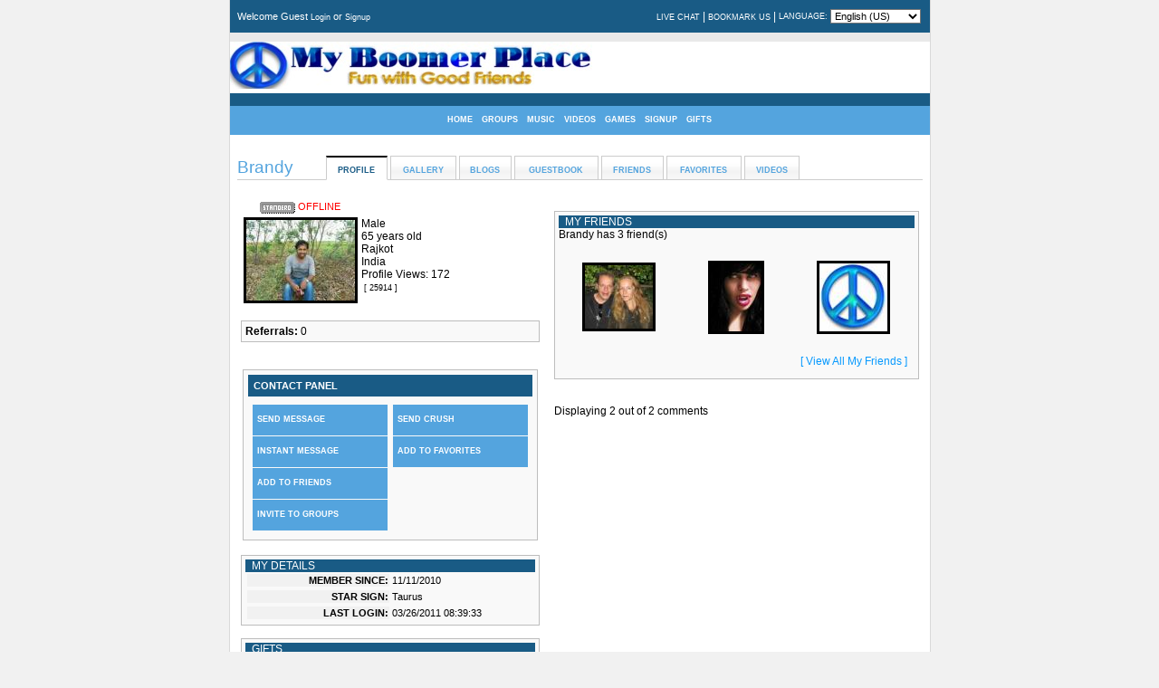

--- FILE ---
content_type: text/html;charset=UTF-8
request_url: https://myboomerplace.com/Brandy
body_size: 5555
content:
<!DOCTYPE html PUBLIC "-//W3C//DTD XHTML 1.0 Strict//EN" "http://www.w3.org/TR/xhtml1/DTD/xhtml1-strict.dtd">
<html dir="ltr" xmlns="http://www.w3.org/1999/xhtml" lang="en">
<head>
<!-- <link type="text/css" href="/MyBoomerPlace/cometchatcss.php" rel="stylesheet" charset="utf-8">
<script type="text/javascript" src="/MyBoomerPlace/cometchatjs.php" charset="utf-8"></script> -->

<link type="text/css" href="/cometchat/cometchatcss.php" rel="stylesheet" charset="utf-8">
<script type="text/javascript" src="https://code.jquery.com/jquery-1.7.min.js" charset="utf-8"></script>
<script type="text/javascript" >jqcc=jQuery.noConflict();</script>
<script type="text/javascript" src="/cometchat/cometchatjs.php" charset="utf-8"></script> 
	<title>Brandy&#146;s Profile &#187; MyBoomerPlace.com -  Baby Boomer Social Network</title>
	<base id="base" href="https://myboomerplace.com/" />
	<meta name="keywords" content="Baby Boomer Social Network, Find Good Friends, Best friends, fun with friends, posting sharing blogs, comments, chatting, chat,  games, web profile page, design contests,  friends, senior social network, Baby boomer social network, post pic comments, network for babyboomers, post blogs," />
	<meta name="description" content="Baby Boomer Social Network for meeting Good Friends, Finding good Friends and just having Fun with friends posting and sharing blogs, comments, chatting, games, and web page design contests." />
	<meta name="robots" content="index,follow" />
	<meta http-equiv="imagetoolbar" content="no" />
	<meta http-equiv="cache-control" content="no-cache" />
	<meta http-equiv="expires" content="-1" />
	<meta http-equiv="pragma" content="no-cache" />
	<meta http-equiv="Content-Type" content="text/html;charset=UTF-8" />
	<link rel="stylesheet" type="text/css" href="design/static/index.php?f=d5e6bdcff6fef3bbc66c8dc71010f0b0&amp;t=css&amp;v=1621" />
	<link rel="stylesheet" type="text/css" href="file/style/konsort/style.php?v=1621" />
	<link rel="alternate" type="application/rss+xml" title="Blogs" href="https://myboomerplace.com/public/rss/act_blogs/rss_20/" />
	<link rel="alternate" type="application/rss+xml" title="Events" href="https://myboomerplace.com/public/rss/act_events/rss_20/" />
	<script type="text/javascript">
		var bIsPathTranslated = true;
		var sGetPathVar = "do";
		var sHome = "https://myboomerplace.com/";
		var sLangVar = "en"; 
		var bDoGzip = true;
		var sUsVarId = "212";
		var sUsName = "United States";
		var msg = new Array(9);
		msg[0] = 'Are you sure that you want to delete this item?'
		msg[1] = 'There is a problem with the year entry.';
		msg[2] = 'There is a problem with the month entry.';
		msg[3] = 'There is a problem with the date entry.';
		msg[4] = 'Incorrect date format. Enter as mm/dd/yyyy.';
		msg[5] = 'Gecko Users hit CTRL+D to add a bookmark to this site.';
		msg[6] = 'Opera Users hit CTRL+D to add a bookmark to this site.';
		msg[7] = 'Use your browser facility to add a bookmark to this site.';
		msg[8] = 'Please, select item(s)';
	</script>
	<script type="text/javascript" src="design/static/index.php?f=c7e804fe411fa7fe47de0786be21ba58&amp;t=js&amp;v=1621"></script>
	<script type="text/javascript" src="design/static/index.php?f=52f58be3cd19110af7111f50d98e9589&amp;t=js&amp;v=1621"></script>
	<script type="text/javascript" src="design/static/index.php?f=d9f740210e38fce186a599c5d7e50d25&amp;t=js&amp;v=1621"></script>
	<script type="text/javascript" src="design/static/index.php?f=f71195934634c9f59b7d3d63e9d717ba&amp;t=js&amp;v=1621"></script>
	<script type="text/javascript">
	var sDisplayIds = new Array('social_bookmarks', 'mainEmoticons');
	window.onload = clicktoHideAll;
	</script>
	<script type="text/javascript" src="design/static/index.php?f=a7c341a2dc4bf7109dbd2c846312df19&amp;t=js&amp;v=1621"></script>
	<script type="text/javascript" src="design/static/index.php?f=5447b4049aae0ca410484f431092a147&amp;t=js&amp;v=1621"></script>
	<script type="text/javascript" src="design/js/lytebox/index.php?v=1621"></script>
	<link rel="stylesheet" href="design/js/lytebox/lytebox.css" type="text/css" media="screen" />
	<script type="text/javascript">
		var xajaxRequestUri="https://myboomerplace.com/public/user/name_Brandy/";
		var xajaxDebug=false;
		var xajaxStatusMessages=false;
		var xajaxWaitCursor=false;
		var xajaxDefinedGet=0;
		var xajaxDefinedPost=1;
		var xajaxLoaded=false;
		function xajax_newComment(){return xajax.call("newComment", arguments, 1);}
		function xajax_loadEmoticons(){return xajax.call("loadEmoticons", arguments, 1);}
	</script>
	<script type="text/javascript" src="design/static/index.php?f=84bc367d87867b75a3d92a154b02bfbe&amp;t=js&amp;v=1621"></script>
	<script type="text/javascript">function getContentS(page,params,elementid){var xmlhttp=false;try{xmlhttp=new ActiveXObject('Msxml2.XMLHTTP')}catch(e){try{xmlhttp=new ActiveXObject('Microsoft.XMLHTTP')}catch(E){xmlhttp=false}}if(!xmlhttp&&typeof XMLHttpRequest!='undefined'){xmlhttp=new XMLHttpRequest()}var file=page+params;xmlhttp.open('GET',file,true);xmlhttp.onreadystatechange=function(){if(xmlhttp.readyState==1)if(document.getElementById(elementid))document.getElementById(elementid).innerHTML=document.getElementById(elementid).innerHTML;if(xmlhttp.readyState==4){var content=xmlhttp.responseText;if(content){if(elementid!='undefined'&&document.getElementById(elementid).innerHTML!=content)document.getElementById(elementid).innerHTML=content}}};xmlhttp.send(null);return}</script>
<link rel="stylesheet" type="text/css" href="plugins/forums/style.css" />
<link rel="stylesheet" type="text/css" href="plugins/wysiwyg/style.css" />
<!--[if lte IE 6]>
<style type="text/css">
div.feed_left img {
	behavior: url("design/pic/feed_icons/pngbehaviour.htc");
	height: 16px;
	width: 16px;
}
</style>
<![endif]-->

<link href="design/css/easymods_gifts.css" rel="stylesheet" type="text/css" />
	<script type="text/javascript" src="design/js/easymods_gifts.js"></script>
<link rel="stylesheet" type="text/css" href="plugins/phpsns_shared/css_general.css" />
<link rel="stylesheet" type="text/css" href="plugins/phpsns_shared/css_page_panel.css" />
<link rel="stylesheet" type="text/css" href="plugins/phpsns_shared/css_button.css" />



  
</head>
<body>
<div id="main_body">
<table id="outer" cellpadding="0" cellspacing="0">
<tr>
<td>
  <table id="top" cellpadding="0" cellspacing="0" border="0">
 <tr>
 	<td>
 		<table style="width:100%;" cellpadding="4" cellspacing="4">
 		<tr>
 			<td style="font-size:8pt;vertical-align:middle;">
 				Welcome Guest <a href="https://myboomerplace.com/login/">Login</a> or <a href="https://myboomerplace.com/signup/">Signup</a>

 			</td>
 			<td style="vertical-align:middle; font-size:7pt; text-align:right;">
 				
 				 				<form method="post" action="https://myboomerplace.com/" style="margin:0px;">
 				<div><input type="hidden" name="return" value="https://myboomerplace.com/public/user/name_Brandy/" /></div>
 				 				
 			
 				<table style="margin-right:0px; margin-left:auto; text-align:left; font-size:7pt;" cellpadding="1" cellspacing="1">
 				<tr>
 				 	 					
 				 	 					<td> 			
					    <a href="https://myboomerplace.com/login/">LIVE CHAT</a>
		    		</td>
		    		<td>|</td>
		    				    	<!--	<td>
						<a href="https://myboomerplace.com/login/">INSTANT MESSENGER</a>
					</td>
					<td>|</td> -->
					<td>
										<a href="javascript:void(0);" onclick="bookmark('https://myboomerplace.com/public/user/name_Brandy/', 'Brandy&#146;s Profile &#187; MyBoomerPlace.com -  Baby Boomer Social Network');">BOOKMARK US</a>					
										</td>
				    	             	         	<td>|</td>
	            	<td style="font-size:7pt;">
    	         		LANGUAGE:
    	         	</td>
    	         	<td>
             			<select name="guest_language" style="width:100px; vertical-align:middle;" onchange="submit();">
            				            											<option value="1">English (US)</option>
																				</select>
					</td>
            					
				</tr>
				</table>
								</form>
								
 			</td>
 		</tr>
 		</table>
 		<table style="width:100%;" cellpadding="0" cellspacing="0">
 		<tr>
 			<td style="width:30%;font-size:14pt;vertical-align:middle;text-align:center;" class="top2">
 				<a href="https://myboomerplace.com/"><img src="file/style/konsort/logo.jpg" alt="" /></a> 			</td>
 			<td style="width:70%;vertical-align:middle;text-align:center;" class="top2">
 				&nbsp;
 			</td>
 		</tr>
 		</table>
 		<br />
 	</td>
 </tr>
 </table>
  <div id="outer2">
 <table style="margin-left:auto;margin-right:auto;" cellpadding="0" cellspacing="0">
 <tr>
 	 	<td class="menu" onclick="javascript:window.location.href='https://myboomerplace.com/';" onmouseover="this.className='menu2';" onmouseout="this.className='menu';">
 	<a href="https://myboomerplace.com/">HOME</a> 	</td>
 	<td class="menu" onclick="javascript:window.location.href='https://myboomerplace.com/groups/';" onmouseover="this.className='menu2';" onmouseout="this.className='menu';">
 	<a href="https://myboomerplace.com/groups/">GROUPS</a> 	</td>
 	<td class="menu" onclick="javascript:window.location.href='https://myboomerplace.com/music/';" onmouseover="this.className='menu2';" onmouseout="this.className='menu';">
 	<a href="https://myboomerplace.com/music/">MUSIC</a> 	</td>
 	<td class="menu" onclick="javascript:window.location.href='https://myboomerplace.com/videos/';" onmouseover="this.className='menu2';" onmouseout="this.className='menu';">
 	<a href="https://myboomerplace.com/videos/">VIDEOS</a> 	</td>
 	<td class="menu" onclick="javascript:window.location.href='http://myboomerplace.com/arcade/';" onmouseover="this.className='menu2';" onmouseout="this.className='menu';">
 	<a href="http://myboomerplace.com/arcade/">GAMES</a> 	</td>
 	<td class="menu" onclick="javascript:window.location.href='https://myboomerplace.com/signup/';" onmouseover="this.className='menu2';" onmouseout="this.className='menu';">
 	<a href="https://myboomerplace.com/signup/">SIGNUP</a> 	</td>

        	<td class="menu" onclick="javascript:window.location.href='https://myboomerplace.com/gifts/';" onmouseover="this.className='menu2';" onmouseout="this.className='menu';">
   	 <a href="https://myboomerplace.com/gifts/">GIFTS</a>
    </td>
	     </tr>
 </table>
 </div>
  <table style="width:100%;" cellpadding="0" cellspacing="0">
    <tr>
        <td><div id="msalert"></div></td>
    </tr>
	<tr>
		<td style="vertical-align:top;" id="main">
					<table style="width:100%; margin-top:15px;" cellpadding="0" cellspacing="8">
			<tr>
				<td style="font-size:8pt;" class="color">
				<table style="width:100%;" cellpadding="0" cellspacing="0">
					<tr>
						<td style="font-size:14pt;padding-right:5px;" class="item3"><div style="padding-right:10px;"><span class="nametext">Brandy</span></div></td>
												<td style="vertical-align:bottom;text-align:center;" onclick="window.location.href='https://myboomerplace.com/Brandy';" class="item2" onmouseover="this.className='item2';" onmouseout="this.className='item2';">
							<span class="text"><a href="https://myboomerplace.com/Brandy">PROFILE</a></span>
						</td>
						<td class="item3">&nbsp;</td>
												<td style="vertical-align:bottom;text-align:center;" onclick="window.location.href='https://myboomerplace.com/user/Brandy/gallery';" class="item" onmouseover="this.className='item2';" onmouseout="this.className='item';">
							<span class="text"><a href="https://myboomerplace.com/user/Brandy/gallery">GALLERY</a></span>
						</td>
						<td class="item3">&nbsp;</td>
												<td style="vertical-align:bottom;text-align:center;" onclick="window.location.href='https://myboomerplace.com/user/Brandy/blogs';" class="item" onmouseover="this.className='item2';" onmouseout="this.className='item';">
							<span class="text"><a href="https://myboomerplace.com/user/Brandy/blogs">BLOGS</a></span>
						</td>
						<td class="item3">&nbsp;</td>
												<td style="vertical-align:bottom;text-align:center;" onclick="window.location.href='https://myboomerplace.com/user/Brandy/guestbook';" class="item" onmouseover="this.className='item2';" onmouseout="this.className='item';">
							<span class="text"><a href="https://myboomerplace.com/user/Brandy/guestbook">GUESTBOOK</a></span>
						</td>
						<td class="item3">&nbsp;</td>
												<td style="vertical-align:bottom;text-align:center;" onclick="window.location.href='https://myboomerplace.com/user/Brandy/friends';" class="item" onmouseover="this.className='item2';" onmouseout="this.className='item';">
							<span class="text"><a href="https://myboomerplace.com/user/Brandy/friends">FRIENDS</a></span>
						</td>
						<td class="item3">&nbsp;</td>
												<td style="vertical-align:bottom;text-align:center;" onclick="window.location.href='https://myboomerplace.com/user/Brandy/favorites';" class="item" onmouseover="this.className='item2';" onmouseout="this.className='item';">
							<span class="text"><a href="https://myboomerplace.com/user/Brandy/favorites">FAVORITES</a></span>
						</td>
						<td class="item3">&nbsp;</td>
												<td style="vertical-align:bottom;text-align:center;" onclick="window.location.href='https://myboomerplace.com/user/Brandy/videos';" class="item" onmouseover="this.className='item2';" onmouseout="this.className='item';">
							<span class="text"><a href="https://myboomerplace.com/user/Brandy/videos">VIDEOS</a></span>
						</td>
						<td class="item3">&nbsp;</td>
												<td class="item3">
						<div style="width:100px">&nbsp;</div>
						</td>
					</tr>
				</table>
								</td>
			</tr>
		</table>

<table style="width:100%;" cellpadding="4" cellspacing="8">
<tr>
        <td style="width:45%;vertical-align:top;">
                <table>
	<tr>
		<td style="vertical-align:top;text-align:center;font-size:8pt;">
        <img src="https://myboomerplace.com/file/pic/membership/mem_normal2.gif" style="vertical-align:middle;" height="13" width="39" alt="mem_normal2" />
            				<span style="color:red">OFFLINE</span>
					</td>
		<td style="vertical-align:top;font-size:9pt;"></td>
	</tr>
	<tr>
		<td style="vertical-align:top;font-size:8pt;text-align:center;">
            			<img rel="lytebox" onclick="this.src='https://myboomerplace.com/file/pic/user/Brandy.jpg'; startLytebox('mainimage'); this.src='https://myboomerplace.com/file/pic/user/Brandy_120.jpg';" id="mainimage" class="pic1" onmouseover="showInfo5('Brandy', '', '');this.className='pic2';" onmouseout="this.className='pic1';return nd();" src="https://myboomerplace.com/file/pic/user/Brandy_120.jpg?id=b08852da771435138889982f0fb143f3" alt="" height="89" width="120" />
                        		</td>
		<td style="vertical-align:top;font-size:9pt;">
			Male <br />			65 years old <br />        Rajkot<br />		India <br />				Profile Views: 172<br />
		        		<span><img src="design/pic/stars/red-star-2.gif" alt="" style="vertical-align:middle;" /><img src="design/pic/stars/red-star-2.gif" alt="" style="vertical-align:middle;" /><img src="design/pic/stars/red-star-2.gif" alt="" style="vertical-align:middle;" /><img src="design/pic/stars/red-star-2.gif" alt="" style="vertical-align:middle;" /><img src="design/pic/stars/red-star-2.gif" alt="" style="vertical-align:middle;" /></span> <span style="font-size:7pt;vertical-align:middle;">[&nbsp;25914&nbsp;]</span>
                </td>
	</tr>
</table><br />
		<table style="width: 100%;" cellpadding="4" cellspacing="0" class="border2">
			<tr>
				<td><b>Referrals:</b> 0<br/>
				</td>
			</tr>
		</table>
         <br />
         
<script type="text/javascript">
/* <![CDATA[ */
	function statusLoadStatusData() {
		return true;
	}
/* ]]> */
</script>

         <br />
         

                            <table style="width:100%;" cellpadding="0" cellspacing="0"><tr><td>
<table style="width:100%;">
<tr>
<td class="border2">
<table style="width:100%;" cellspacing="4">
 	<tr>
     	<td class="mainmenu5" style="padding:6px;font-size:8pt;">
     		<b><span class="whitetext12">CONTACT PANEL</span></b>
     	</td>
 	</tr>
 	<tr>
    <td>
 	<table style="width:100%;">
 	<tr>
 	<td style="width:50%;vertical-align:top;">
 	<table style="width:100%;margin-left:auto;margin-right:auto;text-align:left;" cellpadding="1" cellspacing="1">
 	<tr>
 	 	<td style="cursor:default;" class="menu" onmouseover="this.className='menu2';" onmouseout="this.className='menu';">
 	 		 	 		<a href="https://myboomerplace.com/login/">SEND MESSAGE</a>
 	 		
 	 	</td>
 	</tr>
 	<tr>
 	 	<td style="cursor:default;" class="menu" onmouseover="this.className='menu2';" onmouseout="this.className='menu';">
 	 		 	 		<a href="https://myboomerplace.com/login/">INSTANT MESSAGE</a>
 	 		 	 	</td>
 	</tr>
 	<tr>

 	 	<td style="cursor:default;" class="menu" onmouseover="this.className='menu2';" onmouseout="this.className='menu';">
 	 		 	 		<a href="https://myboomerplace.com/login/">ADD TO FRIENDS</a>
 	 		 	 	</td>
 	</tr>
 	<tr>
 	 	<td style="cursor:default;" class="menu" onmouseover="this.className='menu2';" onmouseout="this.className='menu';">
			 	 		<a href="https://myboomerplace.com/login/">INVITE TO GROUPS</a>
 	 		 	 	</td>

 	</tr>
 	</table>
 	</td><td style="width:50%;vertical-align:top;">
 	<table style="width:100%;margin-left:auto;margin-right:auto;text-align:left;" cellpadding="1" cellspacing="1">
 	 	<tr>
 	 	<td style="cursor:default;" class="menu" onmouseover="this.className='menu2';" onmouseout="this.className='menu';">
 	 		 	 		<a href="https://myboomerplace.com/login/">SEND CRUSH</a>
 	 		 	 	</td>

 	</tr>
 	 	<tr>
 	 	<td style="cursor:default;" class="menu" onmouseover="this.className='menu2';" onmouseout="this.className='menu';">
 	 		 	 		<a href="https://myboomerplace.com/login/">ADD TO FAVORITES</a>
 	 		 	 	</td>
 	</tr>
         	</table>
 	</td>
 	</tr>
 	</table>
	</td>
</tr>
</table>
</td>
</tr>
</table>

</td></tr></table>
            <br />
                
        <table style="width: 100%;" cellpadding="0" cellspacing="0">
	<tr>
		<td>

<table style="width: 100%;" cellpadding="4" cellspacing="0">
	<tr>
		<td class="border2">

			<table style="width: 100%;" class="mainmenu5" cellpadding="0" cellspacing="0" border="0">
				<tr>
					<td width="7"><img src="design/pic/spacer.gif" class="sqr1" alt="" height="7" width="7" /></td>
					<td class="block_header"><span class="orangetext15">MY DETAILS</span></td>
				</tr>
			</table>

				        <table style="width:100%;">
            <tr>
                <td style="width:50%;font-size:8pt;font-weight:bold;text-align:right;" class="border13"><span class="lightbluetext8 label">MEMBER SINCE:</span></td>
                <td style="width:50%;font-size:8pt;" class="color"><span class="text">11/11/2010</span></td>
            </tr>
        </table>
                <table style="width:100%;">
            <tr>
                <td style="width:50%;font-size:8pt;font-weight:bold;text-align:right;" class="border13"><span class="lightbluetext8 label">STAR SIGN:</span></td>
                                <td style="width:50%;font-size:8pt;" class="color"><span class="text">Taurus</span></td>
            </tr>
        </table>
                <table style="width:100%;">
            <tr>
                <td style="width:50%;font-size:8pt;font-weight:bold;text-align:right;" class="border13"><span class="lightbluetext8 label">LAST LOGIN:</span></td>
                <td style="width:50%;font-size:8pt;" class="color"><span class="text">03/26/2011 08:39:33</span></td>
            </tr>
        </table>
                		</td>
	</tr>
</table>

		</td>
	</tr>
</table>
        <br />
        
				<table style="width: 100%;" cellpadding="4" cellspacing="0">
					<tr>
						<td class="border2">
							<table style="width: 100%;" class="mainmenu5" cellpadding="0" cellspacing="0" border="0">
								<tr>
									<td width="7"><img src="design/pic/spacer.gif" class="sqr1" alt="" height="7" width="7" /></td>
									<td class="block_header">GIFTS</td>
								</tr>
							</table>
							<div style="font-weight:bold;color:green;padding:5px;font-size:11px;text-align:center;">
								No gifts received yet.
							</div>
							<div style="padding:8px;text-align:right;font-size:8pt;">
								<a class="link_action" href="http://myboomerplace.com/gifts/index/recip_Brandy/">[ Send Me A Gift ]</a>
							</div>
						</td>
					</tr>
				</table>
				<br />

        
				
                    
                

        			
        
                <div style="text-align:center;"></div>
        <br /><br/><br/>

                <table style="vertical-align: bottom;">
        <tr>
            <td>
                <div style="font-size: 9pt;">
                <a class="link_action" href="https://myboomerplace.com/account/report/user_Brandy/">[ Report This User ]</a>
                </div>
                <br />
            </td>
        </tr>
        </table>
            </td>
            <td style="width:55%;vertical-align:top;">
    	<div style="text-align:center;">
    	                	<br />

    	
    	</div>
    	
    	
    	
    			
        
		<table style="width: 100%;" cellpadding="0" cellspacing="0"><tr><td>

        <table style="width: 100%;" cellpadding="4" cellspacing="0">
        <tr>
            <td class="border2">
                <table style="width: 100%;" class="mainmenu5" cellpadding="0" cellspacing="0" border="0">
                <tr>
                    <td width="7"><img src="design/pic/spacer.gif" class="sqr1" alt="" height="7" width="7" /></td>
                    <td class="block_header"><span class="orangetext15">MY FRIENDS</span></td>
                </tr>
                </table>

                <div style="font-size:9pt;" class="color"><span class="text">
Brandy has 3 friend(s)</span>

<br /><br />

<div style="text-align:center;">

<table style="width:100%;margin-left:auto;margin-right:auto;" cellpadding="4" cellspacing="4">
    <tr>
        <td style="width:25%;text-align:center;">
           <a href="https://myboomerplace.com/SuMi-World">
               <img class="pic1" onmouseover="showInfo5('SuMi-World', '', '');this.className='pic2';" onmouseout="this.className='pic1';return nd();" src="https://myboomerplace.com/file/pic/user/SuMi-World_75.jpg?id=5824c4803a3433480a3b32838f85e457" alt="" height="70" width="75" />
           </a>
        </td>
        <td style="width:25%;text-align:center;">
           <a href="https://myboomerplace.com/desiree">
               <img class="pic1" onmouseover="showInfo5('desiree', '', '');this.className='pic2';" onmouseout="this.className='pic1';return nd();" src="https://myboomerplace.com/file/pic/user/desiree_75.jpg?id=874e035cc8fa5776f3d976328f244647" alt="" height="75" width="56" />
           </a>
        </td>
        <td style="width:25%;text-align:center;">
           <a href="https://myboomerplace.com/user/name_admin/">
               <img class="pic1" onmouseover="showInfo5('admin', '', '');this.className='pic2';" onmouseout="this.className='pic1';return nd();" src="https://myboomerplace.com/file/pic/user/admin_75.jpg?id=c107eb9248ba2c9b0dc4924a53889bec" alt="" height="75" width="75" />
           </a>
        </td>
    </tr>
    <tr>
    </tr>
</table>

</div>

  			<div style="padding:8px;text-align:right;">
                        <a class="link_action" href="https://myboomerplace.com/user/Brandy/friends">[ View All My Friends ]</a>
                    </div>
                </div>

             </td>
        </tr>
        </table>
</td>
        </tr>
        </table>
        <br />
		
		
                            
             <br />
          <a name="comment"></a>
             <div id="new_comment" style="display:none;"></div>
            
<script type="text/javascript">

function open_div(id)
{
	var current=document.getElementById('quick_reply'+id).style.display;
	if(current =='none')
	{
	 document.getElementById('quick_reply'+id).style.display = "block";
	}
	else
	{
		document.getElementById('quick_reply'+id).style.display = "none";
	}
}


</script>




<div id="ajax_pager">
<div style="padding-bottom:15px;">
	Displaying <span id='from_count_comments'>2</span> out of <span id='total_count_comments'>2</span> comments
</div>
</div>

<div id="new_comment_data" style="display:none;"></div>

<!--FOR OTHER PAGES-->


                     </td>
</tr>
</table>


<script src="design/js/scriptaculous/prototype.js" type="text/javascript"></script>
<script src="design/js/scriptaculous/effects.js" type="text/javascript"></script>
<script type="text/javascript">
statusLoadStatusData('https://myboomerplace.com/feed/statshowdata/puser_Brandy/', 'ajax_status_container');
</script>			<table cellpadding="0" cellspacing="0" border="0" width="100%" style="padding:5px;">
			<tr>
    			<td align="center">
        			
    			</td>
			</tr>
			</table>
	 				</td>
	</tr>
</table>
 <table id="bottom3" cellpadding="5" cellspacing="5">
 <tr>
    <td style="font-size:7pt;">
    <div style="padding:5px;">
        <a href="javascript:void(0);" onclick="popUp2('https://myboomerplace.com/popup/file_terms/dir_language/','500','500','yes','200','100');">TERMS &amp; CONDITIONS</a>
        | <a href="javascript:void(0);" onclick="popUp2('https://myboomerplace.com/popup/file_help/dir_language/','500','500','yes','200','100');">HELP</a>
        | <a href="https://myboomerplace.com/contact-us/">CONTACT US</a>
        | <a href="https://myboomerplace.com/account/invite/">INVITE</a>
        <!--| <a href="https://myboomerplace.com/rss/view/">RSS FEEDS</a>  -->
        | <a href="https://myboomerplace.com/content/file_about_us/dir_language/">ABOUT US</a>
        | <a href="https://myboomerplace.com/content/dir_language/file_get_involved/">GET INVOLVED</a>
         
        <div style="padding-top:4px;">
		
        		</div>
	</div>
    <br />
    <table id="bottom4" style="width:100%;" cellpadding="4" cellspacing="4">
    <tr>
        <td style="text-align:center;font-size:8pt;">
            *** MyBoomerPlace.com ***
        </td>
    </tr>
    </table>
	</td>
</tr>
</table>
</td>
</tr>
</table>
</div>
<div id="ajax_temp_content" style="display:none;"></div>
<div id="popupLayer" style="display:none;"></div>
</body>
</html>

--- FILE ---
content_type: text/html; charset=UTF-8
request_url: https://myboomerplace.com/cometchat/cometchat_check.php?callback=jQuery1708902068376590979_1768610702417&init=1&basedata=null
body_size: -216
content:
jQuery1708902068376590979_1768610702417(0)

--- FILE ---
content_type: text/javascript;charset=utf-8
request_url: https://myboomerplace.com/cometchat/cometchatjs.php
body_size: 43948
content:
!function(){var e=function(e){"use strict";function t(e){if(e.paused||e.ended||w)return!1;try{d.clearRect(0,0,h,s),d.drawImage(e,0,0,h,s)}catch(o){}setTimeout(t,U.duration,e),L.setIcon(c)}function o(e){var t=/^#?([a-f\d])([a-f\d])([a-f\d])$/i;e=e.replace(t,function(e,t,o,n){return t+t+o+o+n+n});var o=/^#?([a-f\d]{2})([a-f\d]{2})([a-f\d]{2})$/i.exec(e);return o?{r:parseInt(o[1],16),g:parseInt(o[2],16),b:parseInt(o[3],16)}:!1}function n(e,t){var o,n={};for(o in e)n[o]=e[o];for(o in t)n[o]=t[o];return n}function r(){return document.hidden||document.msHidden||document.webkitHidden||document.mozHidden}e=e?e:{};var i,a,s,h,c,d,u,l,f,g,y,w,m,x={bgColor:"#d00",textColor:"#fff",fontFamily:"sans-serif",fontStyle:"bold",type:"circle",position:"down",animation:"slide",elementId:!1};m={},m.ff=/firefox/i.test(navigator.userAgent.toLowerCase()),m.chrome=/chrome/i.test(navigator.userAgent.toLowerCase()),m.opera=/opera/i.test(navigator.userAgent.toLowerCase()),m.ie=/msie/i.test(navigator.userAgent.toLowerCase())||/trident/i.test(navigator.userAgent.toLowerCase()),m.supported=m.chrome||m.ff||m.opera;var p=[];y=function(){},l=w=!1;var v=function(){if(i=n(x,e),i.bgColor=o(i.bgColor),i.textColor=o(i.textColor),i.position=i.position.toLowerCase(),i.animation=U.types[""+i.animation]?i.animation:x.animation,"up"===i.position)for(var t=0;t<U.types[""+i.animation].length;t++){var r=U.types[""+i.animation][t];r.y=r.y<.6?r.y-.4:r.y-2*r.y+(1-r.w),U.types[""+i.animation][t]=r}i.type=C[""+i.type]?i.type:x.type;try{a=L.getIcon(),c=document.createElement("canvas"),u=document.createElement("img"),a.hasAttribute("href")?(u.setAttribute("src",a.getAttribute("href")),u.onload=function(){s=u.height>0?u.height:32,h=u.width>0?u.width:32,c.height=s,c.width=h,d=c.getContext("2d"),b.ready()}):(u.setAttribute("src",""),s=32,h=32,u.height=s,u.width=h,c.height=s,c.width=h,d=c.getContext("2d"),b.ready())}catch(l){}},b={};b.ready=function(){l=!0,b.reset(),y()},b.reset=function(){p=[],f=!1,d.clearRect(0,0,h,s),d.drawImage(u,0,0,h,s),L.setIcon(c)},b.start=function(){if(l&&!g){var e=function(){f=p[0],g=!1,p.length>0&&(p.shift(),b.start())};p.length>0&&(g=!0,f?U.run(f.options,function(){U.run(p[0].options,function(){e()},!1)},!0):U.run(p[0].options,function(){e()},!1))}};var C={},M=function(e){return e.n=Math.abs(e.n),e.x=h*e.x,e.y=s*e.y,e.w=h*e.w,e.h=s*e.h,e};C.circle=function(e){e=M(e);var t=!1;e.n>9&&e.n<100?(e.x=e.x-.4*e.w,e.w=1.4*e.w,t=!0):e.n>=100&&(e.x=e.x-.65*e.w,e.w=1.65*e.w,t=!0),d.clearRect(0,0,h,s),d.drawImage(u,0,0,h,s),d.beginPath(),d.font=i.fontStyle+" "+Math.floor(e.h*(e.n>99?.85:1))+"px "+i.fontFamily,d.textAlign="center",t?(d.moveTo(e.x+e.w/2,e.y),d.lineTo(e.x+e.w-e.h/2,e.y),d.quadraticCurveTo(e.x+e.w,e.y,e.x+e.w,e.y+e.h/2),d.lineTo(e.x+e.w,e.y+e.h-e.h/2),d.quadraticCurveTo(e.x+e.w,e.y+e.h,e.x+e.w-e.h/2,e.y+e.h),d.lineTo(e.x+e.h/2,e.y+e.h),d.quadraticCurveTo(e.x,e.y+e.h,e.x,e.y+e.h-e.h/2),d.lineTo(e.x,e.y+e.h/2),d.quadraticCurveTo(e.x,e.y,e.x+e.h/2,e.y)):d.arc(e.x+e.w/2,e.y+e.h/2,e.h/2,0,2*Math.PI),d.fillStyle="rgba("+i.bgColor.r+","+i.bgColor.g+","+i.bgColor.b+","+e.o+")",d.fill(),d.closePath(),d.beginPath(),d.stroke(),d.fillStyle="rgba("+i.textColor.r+","+i.textColor.g+","+i.textColor.b+","+e.o+")",e.n>999?d.fillText((e.n>9999?9:Math.floor(e.n/1e3))+"k+",Math.floor(e.x+e.w/2),Math.floor(e.y+e.h-.2*e.h)):d.fillText(e.n,Math.floor(e.x+e.w/2),Math.floor(e.y+e.h-.15*e.h)),d.closePath()},C.rectangle=function(e){e=M(e);var t=!1;e.n>9&&e.n<100?(e.x=e.x-.4*e.w,e.w=1.4*e.w,t=!0):e.n>=100&&(e.x=e.x-.65*e.w,e.w=1.65*e.w,t=!0),d.clearRect(0,0,h,s),d.drawImage(u,0,0,h,s),d.beginPath(),d.font="bold "+Math.floor(e.h*(e.n>99?.9:1))+"px sans-serif",d.textAlign="center",d.fillStyle="rgba("+i.bgColor.r+","+i.bgColor.g+","+i.bgColor.b+","+e.o+")",d.fillRect(e.x,e.y,e.w,e.h),d.fillStyle="rgba("+i.textColor.r+","+i.textColor.g+","+i.textColor.b+","+e.o+")",e.n>999?d.fillText((e.n>9999?9:Math.floor(e.n/1e3))+"k+",Math.floor(e.x+e.w/2),Math.floor(e.y+e.h-.2*e.h)):d.fillText(e.n,Math.floor(e.x+e.w/2),Math.floor(e.y+e.h-.15*e.h)),d.closePath()};var I=function(e,t){y=function(){try{if(e>0){if(U.types[""+t]&&(i.animation=t),p.push({type:"badge",options:{n:e}}),p.length>100)throw"Too many badges requests in queue.";b.start()}else b.reset()}catch(o){throw"Error setting badge. Message: "+o.message}},l&&y()},A=function(e){y=function(){try{var t=e.width,o=e.height,n=document.createElement("img"),r=o/s>t/h?t/h:o/s;n.setAttribute("src",e.getAttribute("src")),n.height=o/r,n.width=t/r,d.clearRect(0,0,h,s),d.drawImage(n,0,0,h,s),L.setIcon(c)}catch(i){throw"Error setting image. Message: "+i.message}},l&&y()},E=function(e){y=function(){try{if("stop"===e)return w=!0,b.reset(),w=!1,void 0;e.addEventListener("play",function(){t(this)},!1)}catch(o){throw"Error setting video. Message: "+o.message}},l&&y()},T=function(e){if(window.URL&&window.URL.createObjectURL||(window.URL=window.URL||{},window.URL.createObjectURL=function(e){return e}),m.supported){var o=!1;navigator.getUserMedia=navigator.getUserMedia||navigator.oGetUserMedia||navigator.msGetUserMedia||navigator.mozGetUserMedia||navigator.webkitGetUserMedia,y=function(){try{if("stop"===e)return w=!0,b.reset(),w=!1,void 0;o=document.createElement("video"),o.width=h,o.height=s,navigator.getUserMedia({video:!0,audio:!1},function(e){o.src=URL.createObjectURL(e),o.play(),t(o)},function(){})}catch(n){throw"Error setting webcam. Message: "+n.message}},l&&y()}},L={};L.getIcon=function(){var e=!1,t="",o=function(){for(var e=document.getElementsByTagName("head")[0].getElementsByTagName("link"),t=e.length,o=t-1;o>=0;o--)if(/icon/i.test(e[o].getAttribute("rel")))return e[o];return!1};if(i.elementId?(e=document.getElementById(i.elementId),e.setAttribute("href",e.getAttribute("src"))):(e=o(),e===!1&&(e=document.createElement("link"),e.setAttribute("rel","icon"),document.getElementsByTagName("head")[0].appendChild(e))),t=i.elementId?e.src:e.href,-1===t.indexOf(document.location.hostname))throw new Error("Error setting favicon. Favicon image is on different domain (Icon: "+t+", Domain: "+document.location.hostname+")");return e.setAttribute("type","image/png"),e},L.setIcon=function(e){var t=e.toDataURL("image/png");if(i.elementId)document.getElementById(i.elementId).setAttribute("src",t);else if(m.ff||m.opera){var o=a;a=document.createElement("link"),m.opera&&a.setAttribute("rel","icon"),a.setAttribute("rel","icon"),a.setAttribute("type","image/png"),document.getElementsByTagName("head")[0].appendChild(a),a.setAttribute("href",t),o.parentNode&&o.parentNode.removeChild(o)}else a.setAttribute("href",t)};var U={};return U.duration=40,U.types={},U.types.fade=[{x:.4,y:.4,w:.6,h:.6,o:0},{x:.4,y:.4,w:.6,h:.6,o:.1},{x:.4,y:.4,w:.6,h:.6,o:.2},{x:.4,y:.4,w:.6,h:.6,o:.3},{x:.4,y:.4,w:.6,h:.6,o:.4},{x:.4,y:.4,w:.6,h:.6,o:.5},{x:.4,y:.4,w:.6,h:.6,o:.6},{x:.4,y:.4,w:.6,h:.6,o:.7},{x:.4,y:.4,w:.6,h:.6,o:.8},{x:.4,y:.4,w:.6,h:.6,o:.9},{x:.4,y:.4,w:.6,h:.6,o:1}],U.types.none=[{x:.4,y:.4,w:.6,h:.6,o:1}],U.types.pop=[{x:1,y:1,w:0,h:0,o:1},{x:.9,y:.9,w:.1,h:.1,o:1},{x:.8,y:.8,w:.2,h:.2,o:1},{x:.7,y:.7,w:.3,h:.3,o:1},{x:.6,y:.6,w:.4,h:.4,o:1},{x:.5,y:.5,w:.5,h:.5,o:1},{x:.4,y:.4,w:.6,h:.6,o:1}],U.types.popFade=[{x:.75,y:.75,w:0,h:0,o:0},{x:.65,y:.65,w:.1,h:.1,o:.2},{x:.6,y:.6,w:.2,h:.2,o:.4},{x:.55,y:.55,w:.3,h:.3,o:.6},{x:.5,y:.5,w:.4,h:.4,o:.8},{x:.45,y:.45,w:.5,h:.5,o:.9},{x:.4,y:.4,w:.6,h:.6,o:1}],U.types.slide=[{x:.4,y:1,w:.6,h:.6,o:1},{x:.4,y:.9,w:.6,h:.6,o:1},{x:.4,y:.9,w:.6,h:.6,o:1},{x:.4,y:.8,w:.6,h:.6,o:1},{x:.4,y:.7,w:.6,h:.6,o:1},{x:.4,y:.6,w:.6,h:.6,o:1},{x:.4,y:.5,w:.6,h:.6,o:1},{x:.4,y:.4,w:.6,h:.6,o:1}],U.run=function(e,t,o,a){var s=U.types[r()?"none":i.animation];return a=o===!0?"undefined"!=typeof a?a:s.length-1:"undefined"!=typeof a?a:0,t=t?t:function(){},a<s.length&&a>=0?(C[i.type](n(e,s[a])),setTimeout(function(){o?a-=1:a+=1,U.run(e,t,o,a)},U.duration),L.setIcon(c),void 0):(t(),void 0)},v(),{badge:I,video:E,image:A,webcam:T,reset:b.reset}};"undefined"!=typeof define&&define.amd?define([],function(){return e}):"undefined"!=typeof module&&module.exports?module.exports=e:this.Favico=e}();if(typeof(jqcc)==='undefined'){jqcc=jQuery;}
jqcc.cookie=function(a,b,c){if(typeof b!='undefined'){c=c||{};if(b===null){b='';c.expires=-1}var d='';if(c.expires&&(typeof c.expires=='number'||c.expires.toUTCString)){var e;if(typeof c.expires=='number'){e=new Date();e.setTime(e.getTime()+(c.expires*24*60*60*1000))}else{e=c.expires}d='; expires='+e.toUTCString()}var f=c.path?'; path='+(c.path):'';var g=c.domain?'; domain='+(c.domain):'';var h=c.secure?'; secure':'';document.cookie=[a,'=',encodeURIComponent(b),d,f,g,h].join('')}else{var j=null;if(document.cookie&&document.cookie!=''){var k=document.cookie.split(';');for(var i=0;i<k.length;i++){var l=jqcc.trim(k[i]);if(l.substring(0,a.length+1)==(a+'=')){j=decodeURIComponent(l.substring(a.length+1));break}}}return j}};if(typeof deconcept=="undefined"){var deconcept=new Object();}if(typeof deconcept.util=="undefined"){deconcept.util=new Object();}if(typeof deconcept.SWFObjectCCUtil=="undefined"){deconcept.SWFObjectCCUtil=new Object();}deconcept.SWFObjectCC=function(_1,id,w,h,_5,c,_7,_8,_9,_a){if(!document.getElementById){return;}this.DETECT_KEY=_a?_a:"detectflash";this.skipDetect=deconcept.util.getRequestParameter(this.DETECT_KEY);this.params=new Object();this.variables=new Object();this.attributes=new Array();if(_1){this.setAttribute("swf",_1);}if(id){this.setAttribute("id",id);}if(w){this.setAttribute("width",w);}if(h){this.setAttribute("height",h);}if(_5){this.setAttribute("version",new deconcept.PlayerVersion(_5.toString().split(".")));}this.installedVer=deconcept.SWFObjectCCUtil.getPlayerVersion();if(!window.opera&&document.all&&this.installedVer.major>7){deconcept.SWFObjectCC.doPrepUnload=true;}if(c){this.addParam("bgcolor",c);}var q=_7?_7:"high";this.addParam("quality",q);this.setAttribute("useExpressInstall",false);this.setAttribute("doExpressInstall",false);var _c=(_8)?_8:window.location;this.setAttribute("xiRedirectUrl",_c);this.setAttribute("redirectUrl","");if(_9){this.setAttribute("redirectUrl",_9);}};deconcept.SWFObjectCC.prototype={useExpressInstall:function(_d){this.xiSWFPath=!_d?"expressinstall.swf":_d;this.setAttribute("useExpressInstall",true);},setAttribute:function(_e,_f){this.attributes[_e]=_f;},getAttribute:function(_10){return this.attributes[_10];},addParam:function(_11,_12){this.params[_11]=_12;},getParams:function(){return this.params;},addVariable:function(_13,_14){this.variables[_13]=_14;},getVariable:function(_15){return this.variables[_15];},getVariables:function(){return this.variables;},getVariablePairs:function(){var _16=new Array();var key;var _18=this.getVariables();for(key in _18){_16[_16.length]=key+"="+_18[key];}return _16;},getSWFHTML:function(){var _19="";if(navigator.plugins&&navigator.mimeTypes&&navigator.mimeTypes.length){if(this.getAttribute("doExpressInstall")){this.addVariable("MMplayerType","PlugIn");this.setAttribute("swf",this.xiSWFPath);}_19="<embed type=\"application/x-shockwave-flash\" src=\""+this.getAttribute("swf")+"\" width=\""+this.getAttribute("width")+"\" height=\""+this.getAttribute("height")+"\" style=\""+this.getAttribute("style")+"\"";_19+=" id=\""+this.getAttribute("id")+"\" name=\""+this.getAttribute("id")+"\" ";var _1a=this.getParams();for(var key in _1a){_19+=[key]+"=\""+_1a[key]+"\" ";}var _1c=this.getVariablePairs().join("&");if(_1c.length>0){_19+="flashvars=\""+_1c+"\"";}_19+="/>";}else{if(this.getAttribute("doExpressInstall")){this.addVariable("MMplayerType","ActiveX");this.setAttribute("swf",this.xiSWFPath);}_19="<object id=\""+this.getAttribute("id")+"\" classid=\"clsid:D27CDB6E-AE6D-11cf-96B8-444553540000\" width=\""+this.getAttribute("width")+"\" height=\""+this.getAttribute("height")+"\" style=\""+this.getAttribute("style")+"\">";_19+="<param name=\"movie\" value=\""+this.getAttribute("swf")+"\" />";var _1d=this.getParams();for(var key in _1d){_19+="<param name=\""+key+"\" value=\""+_1d[key]+"\" />";}var _1f=this.getVariablePairs().join("&");if(_1f.length>0){_19+="<param name=\"flashvars\" value=\""+_1f+"\" />";}_19+="</object>";}return _19;},write:function(_20){if(this.getAttribute("useExpressInstall")){var _21=new deconcept.PlayerVersion([6,0,65]);if(this.installedVer.versionIsValid(_21)&&!this.installedVer.versionIsValid(this.getAttribute("version"))){this.setAttribute("doExpressInstall",true);this.addVariable("MMredirectURL",escape(this.getAttribute("xiRedirectUrl")));document.title=document.title.slice(0,47)+" - Flash Player Installation";this.addVariable("MMdoctitle",document.title);}}if(this.skipDetect||this.getAttribute("doExpressInstall")||this.installedVer.versionIsValid(this.getAttribute("version"))){var n=(typeof _20=="string")?document.getElementById(_20):_20;n.innerHTML=this.getSWFHTML();return true;}else{if(this.getAttribute("redirectUrl")!=""){document.location.replace(this.getAttribute("redirectUrl"));}}return false;}};deconcept.SWFObjectCCUtil.getPlayerVersion=function(){var _23=new deconcept.PlayerVersion([0,0,0]);if(navigator.plugins&&navigator.mimeTypes.length){var x=navigator.plugins["Shockwave Flash"];if(x&&x.description){_23=new deconcept.PlayerVersion(x.description.replace(/([a-zA-Z]|\s)+/,"").replace(/(\s+r|\s+b[0-9]+)/,".").split("."));}}else{if(navigator.userAgent&&navigator.userAgent.indexOf("Windows CE")>=0){var axo=1;var _26=3;while(axo){try{_26++;axo=new ActiveXObject("ShockwaveFlash.ShockwaveFlash."+_26);_23=new deconcept.PlayerVersion([_26,0,0]);}catch(e){axo=null;}}}else{try{var axo=new ActiveXObject("ShockwaveFlash.ShockwaveFlash.7");}catch(e){try{var axo=new ActiveXObject("ShockwaveFlash.ShockwaveFlash.6");_23=new deconcept.PlayerVersion([6,0,21]);axo.AllowScriptAccess="always";}catch(e){if(_23.major==6){return _23;}}try{axo=new ActiveXObject("ShockwaveFlash.ShockwaveFlash");}catch(e){}}if(axo!=null){_23=new deconcept.PlayerVersion(axo.GetVariable("$version").split(" ")[1].split(","));}}}return _23;};deconcept.PlayerVersion=function(_29){this.major=_29[0]!=null?parseInt(_29[0]):0;this.minor=_29[1]!=null?parseInt(_29[1]):0;this.rev=_29[2]!=null?parseInt(_29[2]):0;};deconcept.PlayerVersion.prototype.versionIsValid=function(fv){if(this.major<fv.major){return false;}if(this.major>fv.major){return true;}if(this.minor<fv.minor){return false;}if(this.minor>fv.minor){return true;}if(this.rev<fv.rev){return false;}return true;};deconcept.util={getRequestParameter:function(_2b){var q=document.location.search||document.location.hash;if(_2b==null){return q;}if(q){var _2d=q.substring(1).split("&");for(var i=0;i<_2d.length;i++){if(_2d[i].substring(0,_2d[i].indexOf("="))==_2b){return _2d[i].substring((_2d[i].indexOf("=")+1));}}}return"";}};deconcept.SWFObjectCCUtil.cleanupSWFs=function(){var _2f=document.getElementsByTagName("OBJECT");for(var i=_2f.length-1;i>=0;i--){_2f[i].style.display="none";for(var x in _2f[i]){if(typeof _2f[i][x]=="function"){_2f[i][x]=function(){};}}}};if(deconcept.SWFObjectCC.doPrepUnload){if(!deconcept.unloadSet){deconcept.SWFObjectCCUtil.prepUnload=function(){__flash_unloadHandler=function(){};__flash_savedUnloadHandler=function(){};window.attachEvent("onunload",deconcept.SWFObjectCCUtil.cleanupSWFs);};window.attachEvent("onbeforeunload",deconcept.SWFObjectCCUtil.prepUnload);deconcept.unloadSet=true;}}if(!document.getElementById&&document.all){document.getElementById=function(id){return document.all[id];};}var getQueryParamValue=deconcept.util.getRequestParameter;var FlashObject=deconcept.SWFObjectCC;var SWFObjectCC=deconcept.SWFObjectCC;(function($){var h=$.scrollToCC=function(a,b,c){$(window).scrollToCC(a,b,c)};h.defaults={axis:'xy',duration:parseFloat($.fn.jqcc)>=1.3?0:1};h.window=function(a){return $(window)._scrollable()};$.fn._scrollable=function(){return this.map(function(){var a=this,isWin=!a.nodeName||$.inArray(a.nodeName.toLowerCase(),['iframe','#document','html','body'])!=-1;if(!isWin)return a;var b=(a.contentWindow||a).document||a.ownerDocument||a;return $.browser.safari||b.compatMode=='BackCompat'?b.body:b.documentElement})};$.fn.scrollToCC=function(e,f,g){if(typeof f=='object'){g=f;f=0}if(typeof g=='function')g={onAfter:g};if(e=='max')e=9e9;g=$.extend({},h.defaults,g);f=f||g.speed||g.duration;g.queue=g.queue&&g.axis.length>1;if(g.queue)f/=2;g.offset=both(g.offset);g.over=both(g.over);return this._scrollable().each(function(){var d=this,$elem=$(d),targ=e,toff,attr={},win=$elem.is('html,body');switch(typeof targ){case'number':case'string':if((/^([+-]=)?\d+(\.\d+)?(px|%)?$/.test(targ))||(targ.charAt(0)=='-'&&targ.charAt(1)!='=')){targ=both(targ);break}targ=$(targ,this);case'object':if(targ.is||targ.style)toff=(targ=$(targ)).offset()}$.each(g.axis.split(''),function(i,a){var b=a=='x'?'Left':'Top',pos=b.toLowerCase(),key='scroll'+b,old=d[key],max=h.max(d,a);if(toff){attr[key]=toff[pos]+(win?0:old-$elem.offset()[pos]);if(g.margin){attr[key]-=parseInt(targ.css('margin'+b))||0;attr[key]-=parseInt(targ.css('border'+b+'Width'))||0}attr[key]+=g.offset[pos]||0;if(g.over[pos])attr[key]+=targ[a=='x'?'width':'height']()*g.over[pos]}else{var c=targ[pos];attr[key]=c.slice&&c.slice(-1)=='%'?parseFloat(c)/100*max:c}if(/^\d+$/.test(attr[key]))attr[key]=attr[key]<=0?0:Math.min(attr[key],max);if(!i&&g.queue){if(old!=attr[key])animate(g.onAfterFirst);delete attr[key]}});animate(g.onAfter);function animate(a){$elem.animate(attr,f,g.easing,a&&function(){a.call(this,e,g)})}}).end()};h.max=function(a,b){var c=b=='x'?'Width':'Height',scroll='scroll'+c;if(!$(a).is('html,body'))return a[scroll]-$(a)[c.toLowerCase()]();var d='client'+c,html=a.ownerDocument.documentElement,body=a.ownerDocument.body;return Math.max(html[scroll],body[scroll])-Math.min(html[d],body[d])};function both(a){return typeof a=='object'?a:{top:a,left:a}}})(jqcc);function d(b){var c,a;if(!this.length)return this;c=this[0];c.ownerDocument?a=c.ownerDocument:(a=c,c=a.documentElement);if(null==b){if(!a.cancelFullScreen&&!a.webkitCancelFullScreen&&!a.mozCancelFullScreen)return null;b=!!a.fullScreen||!!a.webkitIsFullScreen||!!a.mozFullScreen;return!b?b:a.fullScreenElement||a.webkitCurrentFullScreenElement||a.mozFullScreenElement||b}b?(b=c.requestFullScreen||c.webkitRequestFullScreen||c.mozRequestFullScreen)&&(Element.ALLOW_KEYBOARD_INPUT?b.call(c,Element.ALLOW_KEYBOARD_INPUT):b.call(c)):(b=a.cancelFullScreen||a.webkitCancelFullScreen||a.mozCancelFullScreen)&&b.call(a);return this}jqcc.fn.fullScreen=d;jqcc.fn.toggleFullScreen=function(){return d.call(this,!d.call(this))};var e,f,g;e=document;e.webkitCancelFullScreen?(f="webkitfullscreenchange",g="webkitfullscreenerror"):e.mozCancelFullScreen?(f="mozfullscreenchange",g="mozfullscreenerror"):(f="fullscreenchange",g="fullscreenerror");jqcc(document).bind(f,function(){jqcc(document).trigger(new jqcc.Event("fullscreenchange"))});jqcc(document).bind(g,function(){jqcc(document).trigger(new jqcc.Event("fullscreenerror"))});var cc_zindex=0;var cc_dragobj=new Object();function loadCCPopup(url,name,properties,width,height,title,force,allowmaximize,allowresize,allowpopout){if(jqcc('#cometchat_container_'+name).length>0){alert('This popup is already open. Please close the existing popup and try again.');setTimeout(function(){cc_zindex+=1;jqcc('#cometchat_container_'+name).css('z-index',100001+cc_zindex);},100);return;}
var top=((jqcc(window).height()-height)/2)+jqcc(window).scrollTop();var left=((jqcc(window).width()-width)/2)+jqcc(window).scrollLeft();if(top<0){top=0;}
if(left<0){left=0;}
var queryStringSeparator='&';if(url.indexOf('?')<0){var queryStringSeparator='?';}
if(jqcc(document).fullScreen()!==null&&allowmaximize==1){displaymaxicon='style="display:inline-block;"';}else{displaymaxicon='style="display:none;"';}
if(allowpopout==1){displaypopicon='style="display:inline-block;"';}else{displaypopicon='style="display:none;"';}
jqcc("body").append('<div id="cometchat_container_'+name+'" class="cometchat_container" style="left:'+left+'px;top:'+top+'px;width:'+width+'px;"><div class="cometchat_container_title"  onmousedown="dragStart(event, \'cometchat_container_'+name+'\')"><span>'+title+'</span><div class="cometchat_closebox cometchat_tooltip" data-title="Close Popup" id="cometchat_closebox_'+name+'" style="font-weight: normal;">×</div><div '+displaymaxicon+' class="cometchat_maxwindow cometchat_tooltip" data-title="Maximize Popup" id="cometchat_maxwindow_'+name+'"></div><div '+displaypopicon+' class="cometchat_popwindow cometchat_tooltip" data-title="Popout" id="cometchat_popwindow_'+name+'"></div><div style="clear:both"></div></div><div class="cometchat_container_body" style="height:'+(height)+'px;width:'+(width-2)+'px;"><div class="cometchat_loading"></div><iframe class="cometchat_iframe" id="cometchat_trayicon_'+name+'_iframe" width="'+(width-2)+'" height="'+(height)+'"  allowtransparency="true" frameborder="0"  scrolling="no" src="'+url+queryStringSeparator+'embed=web" allowfullscreen="true" webkitallowfullscreen="true" mozallowfullscreen="true"></iframe><div class="cometchat_overlay" style="width:'+(width-2)+'px;height:'+(height)+'px;"></div><div style="clear:both"></div></div></div>');setTimeout(function(){cc_zindex+=1;jqcc('#cometchat_container_'+name).css('z-index',100001+cc_zindex);},100);if(force==true){if(navigator.appVersion.indexOf("MSIE")==-1){window.onbeforeunload=function(){return'Navigating away from this page will close your chat popups.'};}}
var cometchat_container=jqcc('#cometchat_container_'+name);cometchat_container.find('.cometchat_closebox').click(function(){cometchat_container.remove();jqcc("#cometchat_tooltip").css('display','none');window.onbeforeunload=null;});if(jqcc(document).fullScreen()!==null&&allowmaximize==1){cometchat_container.find('.cometchat_iframe').addClass('cometchat_iframe_'+name);cometchat_container.find('.cometchat_maxwindow').click(function(){jqcc('.cometchat_iframe_'+name).toggleFullScreen(true);if(name=='whiteboard'){jqcc('#cometchat_container_whiteboard').find('.cometchat_iframe').contents().find('#whiteboard').width(screen.width);jqcc('#cometchat_container_whiteboard').find('.cometchat_iframe').contents().find('#whiteboard').height(screen.height);}
jqcc("#cometchat_tooltip").css('display','none');});}
if(allowpopout==1){cometchat_container.find('.cometchat_popwindow').click(function(){window.open(url,name,'width='+width+',height='+height+' scrollbars=yes, resizable=yes');jqcc.cometchat.setInternalVariable('avchatpopoutcalled','1');cometchat_container.remove();jqcc("#cometchat_tooltip").css('display','none');});}
cometchat_container.click(function(){cc_zindex+=1;jqcc(this).css('z-index',100001+cc_zindex);});}
function closeCCPopup(id){jqcc('#cometchat_container_'+id).remove();}
function resizeCCPopup(id,width,height){jqcc('#cometchat_container_'+id).css('width',width+2+'px').find('.cometchat_container_body').css({'height':height,'width':width});jqcc('#cometchat_container_'+id).find('.cometchat_iframe').attr({'height':height,'width':width});}
function getID(id){return document.getElementById(id);}
function dragStart(a,b){cc_zindex+=1;jqcc('#'+b).css('z-index',100001+cc_zindex);jqcc('#'+b).find('.cometchat_overlay').css('display','block');var x,y;cc_dragobj.elNode=getID(b);try{x=window.event.clientX+document.documentElement.scrollLeft+document.body.scrollLeft;y=window.event.clientY+document.documentElement.scrollTop+document.body.scrollTop}catch(e){x=a.clientX+window.scrollX;y=a.clientY+window.scrollY}cc_dragobj.cursorStartX=x;cc_dragobj.cursorStartY=y;cc_dragobj.elStartLeft=parseInt(cc_dragobj.elNode.style.left,10);cc_dragobj.elStartTop=parseInt(cc_dragobj.elNode.style.top,10);if(isNaN(cc_dragobj.elStartLeft))cc_dragobj.elStartLeft=0;if(isNaN(cc_dragobj.elStartTop))cc_dragobj.elStartTop=0;try{document.attachEvent("onmousemove",dragGo);document.attachEvent("onmouseup",dragStop);window.event.cancelBubble=true;window.event.returnValue=false}catch(e){document.addEventListener("mousemove",dragGo,true);document.addEventListener("mouseup",dragStop,true);a.preventDefault()}}
function dragGo(a){var x,y;try{x=window.event.clientX+document.documentElement.scrollLeft+document.body.scrollLeft;y=window.event.clientY+document.documentElement.scrollTop+document.body.scrollTop}catch(e){x=a.clientX+window.scrollX;y=a.clientY+window.scrollY}var b=(cc_dragobj.elStartLeft+x-cc_dragobj.cursorStartX);var c=(cc_dragobj.elStartTop+y-cc_dragobj.cursorStartY);if(b>0){cc_dragobj.elNode.style.left=b+"px"}else{cc_dragobj.elNode.style.left="1px"}if(c>0){cc_dragobj.elNode.style.top=c+"px"}else{cc_dragobj.elNode.style.top="1px"}try{window.event.cancelBubble=true;window.event.returnValue=false}catch(e){a.preventDefault()}}
function dragStop(event){jqcc('.cometchat_overlay').css('display','none');try{document.detachEvent("onmousemove",dragGo);document.detachEvent("onmouseup",dragStop)}catch(e){document.removeEventListener("mousemove",dragGo,true);document.removeEventListener("mouseup",dragStop,true)}}
function getTimeDisplay(ts){if((ts+"").length==10){ts=ts*1000;}
var time=new Date(ts);var ap="";var hour=time.getHours();var minute=time.getMinutes();var date=time.getDate();var month=time.getMonth();var year=time.getFullYear();if(jqcc.cometchat.getSettings()['armyTime']!=1){ap=hour>11?"PM":"AM";hour=hour==0?12:hour>12?hour-12:hour;}else{hour=hour<10?"0"+hour:hour;}
minute=minute<10?"0"+minute:minute;var months=['Jan','Feb','Mar','Apr','May','Jun','Jul','Aug','Sep','Oct','Nov','Dec'];var type='th';if(date==1||date==21||date==31){type='st';}else if(date==2||date==22){type='nd';}else if(date==3||date==23){type='rd';}
return{ap:ap,hour:hour,minute:minute,date:date,month:months[month],year:year,type:type};}
(function(a,b){function d(b){return!a(b).parents().andSelf().filter(function(){return a.curCSS(this,"visibility")==="hidden"||a.expr.filters.hidden(this)}).length}function c(b,c){var e=b.nodeName.toLowerCase();if("area"===e){var f=b.parentNode,g=f.name,h;if(!b.href||!g||f.nodeName.toLowerCase()!=="map")return!1;h=a("img[usemap=#"+g+"]")[0];return!!h&&d(h)}return(/input|select|textarea|button|object/.test(e)?!b.disabled:"a"==e?b.href||c:c)&&d(b)}a.ui=a.ui||{};a.ui.version||(a.extend(a.ui,{version:"1.8.18",keyCode:{ALT:18,BACKSPACE:8,CAPS_LOCK:20,COMMA:188,COMMAND:91,COMMAND_LEFT:91,COMMAND_RIGHT:93,CONTROL:17,DELETE:46,DOWN:40,END:35,ENTER:13,ESCAPE:27,HOME:36,INSERT:45,LEFT:37,MENU:93,NUMPAD_ADD:107,NUMPAD_DECIMAL:110,NUMPAD_DIVIDE:111,NUMPAD_ENTER:108,NUMPAD_MULTIPLY:106,NUMPAD_SUBTRACT:109,PAGE_DOWN:34,PAGE_UP:33,PERIOD:190,RIGHT:39,SHIFT:16,SPACE:32,TAB:9,UP:38,WINDOWS:91}}),a.fn.extend({propAttr:a.fn.prop||a.fn.attr,_focus:a.fn.focus,focus:function(b,c){return typeof b=="number"?this.each(function(){var d=this;setTimeout(function(){a(d).focus(),c&&c.call(d)},b)}):this._focus.apply(this,arguments)},scrollParent:function(){var b;a.browser.msie&&/(static|relative)/.test(this.css("position"))||/absolute/.test(this.css("position"))?b=this.parents().filter(function(){return/(relative|absolute|fixed)/.test(a.curCSS(this,"position",1))&&/(auto|scroll)/.test(a.curCSS(this,"overflow",1)+a.curCSS(this,"overflow-y",1)+a.curCSS(this,"overflow-x",1))}).eq(0):b=this.parents().filter(function(){return/(auto|scroll)/.test(a.curCSS(this,"overflow",1)+a.curCSS(this,"overflow-y",1)+a.curCSS(this,"overflow-x",1))}).eq(0);return/fixed/.test(this.css("position"))||!b.length?a(document):b},zIndex:function(c){if(c!==b)return this.css("zIndex",c);if(this.length){var d=a(this[0]),e,f;while(d.length&&d[0]!==document){e=d.css("position");if(e==="absolute"||e==="relative"||e==="fixed"){f=parseInt(d.css("zIndex"),10);if(!isNaN(f)&&f!==0)return f}d=d.parent()}}return 0},disableSelection:function(){return this.bind((a.support.selectstart?"selectstart":"mousedown")+".ui-disableSelection",function(a){a.preventDefault()})},enableSelection:function(){return this.unbind(".ui-disableSelection")}}),a.each(["Width","Height"],function(c,d){function h(b,c,d,f){a.each(e,function(){c-=parseFloat(a.curCSS(b,"padding"+this,!0))||0,d&&(c-=parseFloat(a.curCSS(b,"border"+this+"Width",!0))||0),f&&(c-=parseFloat(a.curCSS(b,"margin"+this,!0))||0)});return c}var e=d==="Width"?["Left","Right"]:["Top","Bottom"],f=d.toLowerCase(),g={innerWidth:a.fn.innerWidth,innerHeight:a.fn.innerHeight,outerWidth:a.fn.outerWidth,outerHeight:a.fn.outerHeight};a.fn["inner"+d]=function(c){if(c===b)return g["inner"+d].call(this);return this.each(function(){a(this).css(f,h(this,c)+"px")})},a.fn["outer"+d]=function(b,c){if(typeof b!="number")return g["outer"+d].call(this,b);return this.each(function(){a(this).css(f,h(this,b,!0,c)+"px")})}}),a.extend(a.expr[":"],{data:function(b,c,d){return!!a.data(b,d[3])},focusable:function(b){return c(b,!isNaN(a.attr(b,"tabindex")))},tabbable:function(b){var d=a.attr(b,"tabindex"),e=isNaN(d);return(e||d>=0)&&c(b,!e)}}),a(function(){var b=document.body,c=b.appendChild(c=document.createElement("div"));c.offsetHeight,a.extend(c.style,{minHeight:"100px",height:"auto",padding:0,borderWidth:0}),a.support.minHeight=c.offsetHeight===100,a.support.selectstart="onselectstart"in c,b.removeChild(c).style.display="none"}),a.extend(a.ui,{plugin:{add:function(b,c,d){var e=a.ui[b].prototype;for(var f in d)e.plugins[f]=e.plugins[f]||[],e.plugins[f].push([c,d[f]])},call:function(a,b,c){var d=a.plugins[b];if(!!d&&!!a.element[0].parentNode)for(var e=0;e<d.length;e++)a.options[d[e][0]]&&d[e][1].apply(a.element,c)}},contains:function(a,b){return document.compareDocumentPosition?a.compareDocumentPosition(b)&16:a!==b&&a.contains(b)},hasScroll:function(b,c){if(a(b).css("overflow")==="hidden")return!1;var d=c&&c==="left"?"scrollLeft":"scrollTop",e=!1;if(b[d]>0)return!0;b[d]=1,e=b[d]>0,b[d]=0;return e},isOverAxis:function(a,b,c){return a>b&&a<b+c},isOver:function(b,c,d,e,f,g){return a.ui.isOverAxis(b,d,f)&&a.ui.isOverAxis(c,e,g)}}))})(jqcc);(function(a,b){if(a.cleanData){var c=a.cleanData;a.cleanData=function(b){for(var d=0,e;(e=b[d])!=null;d++)try{a(e).triggerHandler("remove")}catch(f){}c(b)}}else{var d=a.fn.remove;a.fn.remove=function(b,c){return this.each(function(){c||(!b||a.filter(b,[this]).length)&&a("*",this).add([this]).each(function(){try{a(this).triggerHandler("remove")}catch(b){}});return d.call(a(this),b,c)})}}a.widget=function(b,c,d){var e=b.split(".")[0],f;b=b.split(".")[1],f=e+"-"+b,d||(d=c,c=a.Widget),a.expr[":"][f]=function(c){return!!a.data(c,b)},a[e]=a[e]||{},a[e][b]=function(a,b){arguments.length&&this._createWidget(a,b)};var g=new c;g.options=a.extend(!0,{},g.options),a[e][b].prototype=a.extend(!0,g,{namespace:e,widgetName:b,widgetEventPrefix:a[e][b].prototype.widgetEventPrefix||b,widgetBaseClass:f},d),a.widget.bridge(b,a[e][b])},a.widget.bridge=function(c,d){a.fn[c]=function(e){var f=typeof e=="string",g=Array.prototype.slice.call(arguments,1),h=this;e=!f&&g.length?a.extend.apply(null,[!0,e].concat(g)):e;if(f&&e.charAt(0)==="_")return h;f?this.each(function(){var d=a.data(this,c),f=d&&a.isFunction(d[e])?d[e].apply(d,g):d;if(f!==d&&f!==b){h=f;return!1}}):this.each(function(){var b=a.data(this,c);b?b.option(e||{})._init():a.data(this,c,new d(e,this))});return h}},a.Widget=function(a,b){arguments.length&&this._createWidget(a,b)},a.Widget.prototype={widgetName:"widget",widgetEventPrefix:"",options:{disabled:!1},_createWidget:function(b,c){a.data(c,this.widgetName,this),this.element=a(c),this.options=a.extend(!0,{},this.options,this._getCreateOptions(),b);var d=this;this.element.bind("remove."+this.widgetName,function(){d.destroy()}),this._create(),this._trigger("create"),this._init()},_getCreateOptions:function(){return a.metadata&&a.metadata.get(this.element[0])[this.widgetName]},_create:function(){},_init:function(){},destroy:function(){this.element.unbind("."+this.widgetName).removeData(this.widgetName),this.widget().unbind("."+this.widgetName).removeAttr("aria-disabled").removeClass(this.widgetBaseClass+"-disabled "+"ui-state-disabled")},widget:function(){return this.element},option:function(c,d){var e=c;if(arguments.length===0)return a.extend({},this.options);if(typeof c=="string"){if(d===b)return this.options[c];e={},e[c]=d}this._setOptions(e);return this},_setOptions:function(b){var c=this;a.each(b,function(a,b){c._setOption(a,b)});return this},_setOption:function(a,b){this.options[a]=b,a==="disabled"&&this.widget()[b?"addClass":"removeClass"](this.widgetBaseClass+"-disabled"+" "+"ui-state-disabled").attr("aria-disabled",b);return this},enable:function(){return this._setOption("disabled",!1)},disable:function(){return this._setOption("disabled",!0)},_trigger:function(b,c,d){var e,f,g=this.options[b];d=d||{},c=a.Event(c),c.type=(b===this.widgetEventPrefix?b:this.widgetEventPrefix+b).toLowerCase(),c.target=this.element[0],f=c.originalEvent;if(f)for(e in f)e in c||(c[e]=f[e]);this.element.trigger(c,d);return!(a.isFunction(g)&&g.call(this.element[0],c,d)===!1||c.isDefaultPrevented())}}})(jqcc);(function(a,b){var c=!1;a(document).mouseup(function(a){c=!1}),a.widget("ui.mouse",{options:{cancel:":input,option",distance:1,delay:0},_mouseInit:function(){var b=this;this.element.bind("mousedown."+this.widgetName,function(a){return b._mouseDown(a)}).bind("click."+this.widgetName,function(c){if(!0===a.data(c.target,b.widgetName+".preventClickEvent")){a.removeData(c.target,b.widgetName+".preventClickEvent"),c.stopImmediatePropagation();return!1}}),this.started=!1},_mouseDestroy:function(){this.element.unbind("."+this.widgetName)},_mouseDown:function(b){if(!c){this._mouseStarted&&this._mouseUp(b),this._mouseDownEvent=b;var d=this,e=b.which==1,f=typeof this.options.cancel=="string"&&b.target.nodeName?a(b.target).closest(this.options.cancel).length:!1;if(!e||f||!this._mouseCapture(b))return!0;this.mouseDelayMet=!this.options.delay,this.mouseDelayMet||(this._mouseDelayTimer=setTimeout(function(){d.mouseDelayMet=!0},this.options.delay));if(this._mouseDistanceMet(b)&&this._mouseDelayMet(b)){this._mouseStarted=this._mouseStart(b)!==!1;if(!this._mouseStarted){b.preventDefault();return!0}}!0===a.data(b.target,this.widgetName+".preventClickEvent")&&a.removeData(b.target,this.widgetName+".preventClickEvent"),this._mouseMoveDelegate=function(a){return d._mouseMove(a)},this._mouseUpDelegate=function(a){return d._mouseUp(a)},a(document).bind("mousemove."+this.widgetName,this._mouseMoveDelegate).bind("mouseup."+this.widgetName,this._mouseUpDelegate),b.preventDefault(),c=!0;return!0}},_mouseMove:function(b){if(a.browser.msie&&!(document.documentMode>=9)&&!b.button)return this._mouseUp(b);if(this._mouseStarted){this._mouseDrag(b);return b.preventDefault()}this._mouseDistanceMet(b)&&this._mouseDelayMet(b)&&(this._mouseStarted=this._mouseStart(this._mouseDownEvent,b)!==!1,this._mouseStarted?this._mouseDrag(b):this._mouseUp(b));return!this._mouseStarted},_mouseUp:function(b){a(document).unbind("mousemove."+this.widgetName,this._mouseMoveDelegate).unbind("mouseup."+this.widgetName,this._mouseUpDelegate),this._mouseStarted&&(this._mouseStarted=!1,b.target==this._mouseDownEvent.target&&a.data(b.target,this.widgetName+".preventClickEvent",!0),this._mouseStop(b));return!1},_mouseDistanceMet:function(a){return Math.max(Math.abs(this._mouseDownEvent.pageX-a.pageX),Math.abs(this._mouseDownEvent.pageY-a.pageY))>=this.options.distance},_mouseDelayMet:function(a){return this.mouseDelayMet},_mouseStart:function(a){},_mouseDrag:function(a){},_mouseStop:function(a){},_mouseCapture:function(a){return!0}})})(jqcc);(function(a,b){a.widget("ui.draggable",a.ui.mouse,{widgetEventPrefix:"drag",options:{addClasses:!0,appendTo:"parent",axis:!1,connectToSortable:!1,containment:!1,cursor:"auto",cursorAt:!1,grid:!1,handle:!1,helper:"original",iframeFix:!1,opacity:!1,refreshPositions:!1,revert:!1,revertDuration:500,scope:"default",scroll:!0,scrollSensitivity:20,scrollSpeed:20,snap:!1,snapMode:"both",snapTolerance:20,stack:!1,zIndex:!1},_create:function(){this.options.helper=="original"&&!/^(?:r|a|f)/.test(this.element.css("position"))&&(this.element[0].style.position="relative"),this.options.addClasses&&this.element.addClass("ui-draggable"),this.options.disabled&&this.element.addClass("ui-draggable-disabled"),this._mouseInit()},destroy:function(){if(!!this.element.data("draggable")){this.element.removeData("draggable").unbind(".draggable").removeClass("ui-draggable ui-draggable-dragging ui-draggable-disabled"),this._mouseDestroy();return this}},_mouseCapture:function(b){var c=this.options;if(this.helper||c.disabled||a(b.target).is(".ui-resizable-handle"))return!1;this.handle=this._getHandle(b);if(!this.handle)return!1;c.iframeFix&&a(c.iframeFix===!0?"iframe":c.iframeFix).each(function(){a('<div class="ui-draggable-iframeFix" style="background: #fff;"></div>').css({width:this.offsetWidth+"px",height:this.offsetHeight+"px",position:"absolute",opacity:"0.001",zIndex:1e3}).css(a(this).offset()).appendTo("body")});return!0},_mouseStart:function(b){var c=this.options;this.helper=this._createHelper(b),this._cacheHelperProportions(),a.ui.ddmanager&&(a.ui.ddmanager.current=this),this._cacheMargins(),this.cssPosition=this.helper.css("position"),this.scrollParent=this.helper.scrollParent(),this.offset=this.positionAbs=this.element.offset(),this.offset={top:this.offset.top-this.margins.top,left:this.offset.left-this.margins.left},a.extend(this.offset,{click:{left:b.pageX-this.offset.left,top:b.pageY-this.offset.top},parent:this._getParentOffset(),relative:this._getRelativeOffset()}),this.originalPosition=this.position=this._generatePosition(b),this.originalPageX=b.pageX,this.originalPageY=b.pageY,c.cursorAt&&this._adjustOffsetFromHelper(c.cursorAt),c.containment&&this._setContainment();if(this._trigger("start",b)===!1){this._clear();return!1}this._cacheHelperProportions(),a.ui.ddmanager&&!c.dropBehaviour&&a.ui.ddmanager.prepareOffsets(this,b),this.helper.addClass("ui-draggable-dragging"),this._mouseDrag(b,!0),a.ui.ddmanager&&a.ui.ddmanager.dragStart(this,b);return!0},_mouseDrag:function(b,c){this.position=this._generatePosition(b),this.positionAbs=this._convertPositionTo("absolute");if(!c){var d=this._uiHash();if(this._trigger("drag",b,d)===!1){this._mouseUp({});return!1}this.position=d.position}if(!this.options.axis||this.options.axis!="y")this.helper[0].style.left=this.position.left+"px";if(!this.options.axis||this.options.axis!="x")this.helper[0].style.top=this.position.top+"px";a.ui.ddmanager&&a.ui.ddmanager.drag(this,b);return!1},_mouseStop:function(b){var c=!1;a.ui.ddmanager&&!this.options.dropBehaviour&&(c=a.ui.ddmanager.drop(this,b)),this.dropped&&(c=this.dropped,this.dropped=!1);if((!this.element[0]||!this.element[0].parentNode)&&this.options.helper=="original")return!1;if(this.options.revert=="invalid"&&!c||this.options.revert=="valid"&&c||this.options.revert===!0||a.isFunction(this.options.revert)&&this.options.revert.call(this.element,c)){var d=this;a(this.helper).animate(this.originalPosition,parseInt(this.options.revertDuration,10),function(){d._trigger("stop",b)!==!1&&d._clear()})}else this._trigger("stop",b)!==!1&&this._clear();return!1},_mouseUp:function(b){this.options.iframeFix===!0&&a("div.ui-draggable-iframeFix").each(function(){this.parentNode.removeChild(this)}),a.ui.ddmanager&&a.ui.ddmanager.dragStop(this,b);return a.ui.mouse.prototype._mouseUp.call(this,b)},cancel:function(){this.helper.is(".ui-draggable-dragging")?this._mouseUp({}):this._clear();return this},_getHandle:function(b){var c=!this.options.handle||!a(this.options.handle,this.element).length?!0:!1;a(this.options.handle,this.element).find("*").andSelf().each(function(){this==b.target&&(c=!0)});return c},_createHelper:function(b){var c=this.options,d=a.isFunction(c.helper)?a(c.helper.apply(this.element[0],[b])):c.helper=="clone"?this.element.clone().removeAttr("id"):this.element;d.parents("body").length||d.appendTo(c.appendTo=="parent"?this.element[0].parentNode:c.appendTo),d[0]!=this.element[0]&&!/(fixed|absolute)/.test(d.css("position"))&&d.css("position","absolute");return d},_adjustOffsetFromHelper:function(b){typeof b=="string"&&(b=b.split(" ")),a.isArray(b)&&(b={left:+b[0],top:+b[1]||0}),"left"in b&&(this.offset.click.left=b.left+this.margins.left),"right"in b&&(this.offset.click.left=this.helperProportions.width-b.right+this.margins.left),"top"in b&&(this.offset.click.top=b.top+this.margins.top),"bottom"in b&&(this.offset.click.top=this.helperProportions.height-b.bottom+this.margins.top)},_getParentOffset:function(){this.offsetParent=this.helper.offsetParent();var b=this.offsetParent.offset();this.cssPosition=="absolute"&&this.scrollParent[0]!=document&&a.ui.contains(this.scrollParent[0],this.offsetParent[0])&&(b.left+=this.scrollParent.scrollLeft(),b.top+=this.scrollParent.scrollTop());if(this.offsetParent[0]==document.body||this.offsetParent[0].tagName&&this.offsetParent[0].tagName.toLowerCase()=="html"&&a.browser.msie)b={top:0,left:0};return{top:b.top+(parseInt(this.offsetParent.css("borderTopWidth"),10)||0),left:b.left+(parseInt(this.offsetParent.css("borderLeftWidth"),10)||0)}},_getRelativeOffset:function(){if(this.cssPosition=="relative"){var a=this.element.position();return{top:a.top-(parseInt(this.helper.css("top"),10)||0)+this.scrollParent.scrollTop(),left:a.left-(parseInt(this.helper.css("left"),10)||0)+this.scrollParent.scrollLeft()}}return{top:0,left:0}},_cacheMargins:function(){this.margins={left:parseInt(this.element.css("marginLeft"),10)||0,top:parseInt(this.element.css("marginTop"),10)||0,right:parseInt(this.element.css("marginRight"),10)||0,bottom:parseInt(this.element.css("marginBottom"),10)||0}},_cacheHelperProportions:function(){this.helperProportions={width:this.helper.outerWidth(),height:this.helper.outerHeight()}},_setContainment:function(){var b=this.options;b.containment=="parent"&&(b.containment=this.helper[0].parentNode);if(b.containment=="document"||b.containment=="window")this.containment=[b.containment=="document"?0:a(window).scrollLeft()-this.offset.relative.left-this.offset.parent.left,b.containment=="document"?0:a(window).scrollTop()-this.offset.relative.top-this.offset.parent.top,(b.containment=="document"?0:a(window).scrollLeft())+a(b.containment=="document"?document:window).width()-this.helperProportions.width-this.margins.left,(b.containment=="document"?0:a(window).scrollTop())+(a(b.containment=="document"?document:window).height()||document.body.parentNode.scrollHeight)-this.helperProportions.height-this.margins.top];if(!/^(document|window|parent)$/.test(b.containment)&&b.containment.constructor!=Array){var c=a(b.containment),d=c[0];if(!d)return;var e=c.offset(),f=a(d).css("overflow")!="hidden";this.containment=[(parseInt(a(d).css("borderLeftWidth"),10)||0)+(parseInt(a(d).css("paddingLeft"),10)||0),(parseInt(a(d).css("borderTopWidth"),10)||0)+(parseInt(a(d).css("paddingTop"),10)||0),(f?Math.max(d.scrollWidth,d.offsetWidth):d.offsetWidth)-(parseInt(a(d).css("borderLeftWidth"),10)||0)-(parseInt(a(d).css("paddingRight"),10)||0)-this.helperProportions.width-this.margins.left-this.margins.right,(f?Math.max(d.scrollHeight,d.offsetHeight):d.offsetHeight)-(parseInt(a(d).css("borderTopWidth"),10)||0)-(parseInt(a(d).css("paddingBottom"),10)||0)-this.helperProportions.height-this.margins.top-this.margins.bottom],this.relative_container=c}else b.containment.constructor==Array&&(this.containment=b.containment)},_convertPositionTo:function(b,c){c||(c=this.position);var d=b=="absolute"?1:-1,e=this.options,f=this.cssPosition=="absolute"&&(this.scrollParent[0]==document||!a.ui.contains(this.scrollParent[0],this.offsetParent[0]))?this.offsetParent:this.scrollParent,g=/(html|body)/i.test(f[0].tagName);return{top:c.top+this.offset.relative.top*d+this.offset.parent.top*d-(a.browser.safari&&a.browser.version<526&&this.cssPosition=="fixed"?0:(this.cssPosition=="fixed"?-this.scrollParent.scrollTop():g?0:f.scrollTop())*d),left:c.left+this.offset.relative.left*d+this.offset.parent.left*d-(a.browser.safari&&a.browser.version<526&&this.cssPosition=="fixed"?0:(this.cssPosition=="fixed"?-this.scrollParent.scrollLeft():g?0:f.scrollLeft())*d)}},_generatePosition:function(b){var c=this.options,d=this.cssPosition=="absolute"&&(this.scrollParent[0]==document||!a.ui.contains(this.scrollParent[0],this.offsetParent[0]))?this.offsetParent:this.scrollParent,e=/(html|body)/i.test(d[0].tagName),f=b.pageX,g=b.pageY;if(this.originalPosition){var h;if(this.containment){if(this.relative_container){var i=this.relative_container.offset();h=[this.containment[0]+i.left,this.containment[1]+i.top,this.containment[2]+i.left,this.containment[3]+i.top]}else h=this.containment;b.pageX-this.offset.click.left<h[0]&&(f=h[0]+this.offset.click.left),b.pageY-this.offset.click.top<h[1]&&(g=h[1]+this.offset.click.top),b.pageX-this.offset.click.left>h[2]&&(f=h[2]+this.offset.click.left),b.pageY-this.offset.click.top>h[3]&&(g=h[3]+this.offset.click.top)}if(c.grid){var j=c.grid[1]?this.originalPageY+Math.round((g-this.originalPageY)/c.grid[1])*c.grid[1]:this.originalPageY;g=h?j-this.offset.click.top<h[1]||j-this.offset.click.top>h[3]?j-this.offset.click.top<h[1]?j+c.grid[1]:j-c.grid[1]:j:j;var k=c.grid[0]?this.originalPageX+Math.round((f-this.originalPageX)/c.grid[0])*c.grid[0]:this.originalPageX;f=h?k-this.offset.click.left<h[0]||k-this.offset.click.left>h[2]?k-this.offset.click.left<h[0]?k+c.grid[0]:k-c.grid[0]:k:k}}return{top:g-this.offset.click.top-this.offset.relative.top-this.offset.parent.top+(a.browser.safari&&a.browser.version<526&&this.cssPosition=="fixed"?0:this.cssPosition=="fixed"?-this.scrollParent.scrollTop():e?0:d.scrollTop()),left:f-this.offset.click.left-this.offset.relative.left-this.offset.parent.left+(a.browser.safari&&a.browser.version<526&&this.cssPosition=="fixed"?0:this.cssPosition=="fixed"?-this.scrollParent.scrollLeft():e?0:d.scrollLeft())}},_clear:function(){this.helper.removeClass("ui-draggable-dragging"),this.helper[0]!=this.element[0]&&!this.cancelHelperRemoval&&this.helper.remove(),this.helper=null,this.cancelHelperRemoval=!1},_trigger:function(b,c,d){d=d||this._uiHash(),a.ui.plugin.call(this,b,[c,d]),b=="drag"&&(this.positionAbs=this._convertPositionTo("absolute"));return a.Widget.prototype._trigger.call(this,b,c,d)},plugins:{},_uiHash:function(a){return{helper:this.helper,position:this.position,originalPosition:this.originalPosition,offset:this.positionAbs}}}),a.extend(a.ui.draggable,{version:"1.8.18"}),a.ui.plugin.add("draggable","connectToSortable",{start:function(b,c){var d=a(this).data("draggable"),e=d.options,f=a.extend({},c,{item:d.element});d.sortables=[],a(e.connectToSortable).each(function(){var c=a.data(this,"sortable");c&&!c.options.disabled&&(d.sortables.push({instance:c,shouldRevert:c.options.revert}),c.refreshPositions(),c._trigger("activate",b,f))})},stop:function(b,c){var d=a(this).data("draggable"),e=a.extend({},c,{item:d.element});a.each(d.sortables,function(){this.instance.isOver?(this.instance.isOver=0,d.cancelHelperRemoval=!0,this.instance.cancelHelperRemoval=!1,this.shouldRevert&&(this.instance.options.revert=!0),this.instance._mouseStop(b),this.instance.options.helper=this.instance.options._helper,d.options.helper=="original"&&this.instance.currentItem.css({top:"auto",left:"auto"})):(this.instance.cancelHelperRemoval=!1,this.instance._trigger("deactivate",b,e))})},drag:function(b,c){var d=a(this).data("draggable"),e=this,f=function(b){var c=this.offset.click.top,d=this.offset.click.left,e=this.positionAbs.top,f=this.positionAbs.left,g=b.height,h=b.width,i=b.top,j=b.left;return a.ui.isOver(e+c,f+d,i,j,g,h)};a.each(d.sortables,function(f){this.instance.positionAbs=d.positionAbs,this.instance.helperProportions=d.helperProportions,this.instance.offset.click=d.offset.click,this.instance._intersectsWith(this.instance.containerCache)?(this.instance.isOver||(this.instance.isOver=1,this.instance.currentItem=a(e).clone().removeAttr("id").appendTo(this.instance.element).data("sortable-item",!0),this.instance.options._helper=this.instance.options.helper,this.instance.options.helper=function(){return c.helper[0]},b.target=this.instance.currentItem[0],this.instance._mouseCapture(b,!0),this.instance._mouseStart(b,!0,!0),this.instance.offset.click.top=d.offset.click.top,this.instance.offset.click.left=d.offset.click.left,this.instance.offset.parent.left-=d.offset.parent.left-this.instance.offset.parent.left,this.instance.offset.parent.top-=d.offset.parent.top-this.instance.offset.parent.top,d._trigger("toSortable",b),d.dropped=this.instance.element,d.currentItem=d.element,this.instance.fromOutside=d),this.instance.currentItem&&this.instance._mouseDrag(b)):this.instance.isOver&&(this.instance.isOver=0,this.instance.cancelHelperRemoval=!0,this.instance.options.revert=!1,this.instance._trigger("out",b,this.instance._uiHash(this.instance)),this.instance._mouseStop(b,!0),this.instance.options.helper=this.instance.options._helper,this.instance.currentItem.remove(),this.instance.placeholder&&this.instance.placeholder.remove(),d._trigger("fromSortable",b),d.dropped=!1)})}}),a.ui.plugin.add("draggable","cursor",{start:function(b,c){var d=a("body"),e=a(this).data("draggable").options;d.css("cursor")&&(e._cursor=d.css("cursor")),d.css("cursor",e.cursor)},stop:function(b,c){var d=a(this).data("draggable").options;d._cursor&&a("body").css("cursor",d._cursor)}}),a.ui.plugin.add("draggable","opacity",{start:function(b,c){var d=a(c.helper),e=a(this).data("draggable").options;d.css("opacity")&&(e._opacity=d.css("opacity")),d.css("opacity",e.opacity)},stop:function(b,c){var d=a(this).data("draggable").options;d._opacity&&a(c.helper).css("opacity",d._opacity)}}),a.ui.plugin.add("draggable","scroll",{start:function(b,c){var d=a(this).data("draggable");d.scrollParent[0]!=document&&d.scrollParent[0].tagName!="HTML"&&(d.overflowOffset=d.scrollParent.offset())},drag:function(b,c){var d=a(this).data("draggable"),e=d.options,f=!1;if(d.scrollParent[0]!=document&&d.scrollParent[0].tagName!="HTML"){if(!e.axis||e.axis!="x")d.overflowOffset.top+d.scrollParent[0].offsetHeight-b.pageY<e.scrollSensitivity?d.scrollParent[0].scrollTop=f=d.scrollParent[0].scrollTop+e.scrollSpeed:b.pageY-d.overflowOffset.top<e.scrollSensitivity&&(d.scrollParent[0].scrollTop=f=d.scrollParent[0].scrollTop-e.scrollSpeed);if(!e.axis||e.axis!="y")d.overflowOffset.left+d.scrollParent[0].offsetWidth-b.pageX<e.scrollSensitivity?d.scrollParent[0].scrollLeft=f=d.scrollParent[0].scrollLeft+e.scrollSpeed:b.pageX-d.overflowOffset.left<e.scrollSensitivity&&(d.scrollParent[0].scrollLeft=f=d.scrollParent[0].scrollLeft-e.scrollSpeed)}else{if(!e.axis||e.axis!="x")b.pageY-a(document).scrollTop()<e.scrollSensitivity?f=a(document).scrollTop(a(document).scrollTop()-e.scrollSpeed):a(window).height()-(b.pageY-a(document).scrollTop())<e.scrollSensitivity&&(f=a(document).scrollTop(a(document).scrollTop()+e.scrollSpeed));if(!e.axis||e.axis!="y")b.pageX-a(document).scrollLeft()<e.scrollSensitivity?f=a(document).scrollLeft(a(document).scrollLeft()-e.scrollSpeed):a(window).width()-(b.pageX-a(document).scrollLeft())<e.scrollSensitivity&&(f=a(document).scrollLeft(a(document).scrollLeft()+e.scrollSpeed))}f!==!1&&a.ui.ddmanager&&!e.dropBehaviour&&a.ui.ddmanager.prepareOffsets(d,b)}}),a.ui.plugin.add("draggable","snap",{start:function(b,c){var d=a(this).data("draggable"),e=d.options;d.snapElements=[],a(e.snap.constructor!=String?e.snap.items||":data(draggable)":e.snap).each(function(){var b=a(this),c=b.offset();this!=d.element[0]&&d.snapElements.push({item:this,width:b.outerWidth(),height:b.outerHeight(),top:c.top,left:c.left})})},drag:function(b,c){var d=a(this).data("draggable"),e=d.options,f=e.snapTolerance,g=c.offset.left,h=g+d.helperProportions.width,i=c.offset.top,j=i+d.helperProportions.height;for(var k=d.snapElements.length-1;k>=0;k--){var l=d.snapElements[k].left,m=l+d.snapElements[k].width,n=d.snapElements[k].top,o=n+d.snapElements[k].height;if(!(l-f<g&&g<m+f&&n-f<i&&i<o+f||l-f<g&&g<m+f&&n-f<j&&j<o+f||l-f<h&&h<m+f&&n-f<i&&i<o+f||l-f<h&&h<m+f&&n-f<j&&j<o+f)){d.snapElements[k].snapping&&d.options.snap.release&&d.options.snap.release.call(d.element,b,a.extend(d._uiHash(),{snapItem:d.snapElements[k].item})),d.snapElements[k].snapping=!1;continue}if(e.snapMode!="inner"){var p=Math.abs(n-j)<=f,q=Math.abs(o-i)<=f,r=Math.abs(l-h)<=f,s=Math.abs(m-g)<=f;p&&(c.position.top=d._convertPositionTo("relative",{top:n-d.helperProportions.height,left:0}).top-d.margins.top),q&&(c.position.top=d._convertPositionTo("relative",{top:o,left:0}).top-d.margins.top),r&&(c.position.left=d._convertPositionTo("relative",{top:0,left:l-d.helperProportions.width}).left-d.margins.left),s&&(c.position.left=d._convertPositionTo("relative",{top:0,left:m}).left-d.margins.left)}var t=p||q||r||s;if(e.snapMode!="outer"){var p=Math.abs(n-i)<=f,q=Math.abs(o-j)<=f,r=Math.abs(l-g)<=f,s=Math.abs(m-h)<=f;p&&(c.position.top=d._convertPositionTo("relative",{top:n,left:0}).top-d.margins.top),q&&(c.position.top=d._convertPositionTo("relative",{top:o-d.helperProportions.height,left:0}).top-d.margins.top),r&&(c.position.left=d._convertPositionTo("relative",{top:0,left:l}).left-d.margins.left),s&&(c.position.left=d._convertPositionTo("relative",{top:0,left:m-d.helperProportions.width}).left-d.margins.left)}!d.snapElements[k].snapping&&(p||q||r||s||t)&&d.options.snap.snap&&d.options.snap.snap.call(d.element,b,a.extend(d._uiHash(),{snapItem:d.snapElements[k].item})),d.snapElements[k].snapping=p||q||r||s||t}}}),a.ui.plugin.add("draggable","stack",{start:function(b,c){var d=a(this).data("draggable").options,e=a.makeArray(a(d.stack)).sort(function(b,c){return(parseInt(a(b).css("zIndex"),10)||0)-(parseInt(a(c).css("zIndex"),10)||0)});if(!!e.length){var f=parseInt(e[0].style.zIndex)||0;a(e).each(function(a){this.style.zIndex=f+a}),this[0].style.zIndex=f+e.length}}}),a.ui.plugin.add("draggable","zIndex",{start:function(b,c){var d=a(c.helper),e=a(this).data("draggable").options;d.css("zIndex")&&(e._zIndex=d.css("zIndex")),d.css("zIndex",e.zIndex)},stop:function(b,c){var d=a(this).data("draggable").options;d._zIndex&&a(c.helper).css("zIndex",d._zIndex)}})})(jqcc);(function($){jqcc.fn.extend({slimScroll:function(options){var defaults={wheelStep:20,width:'auto',height:'auto',size:'7px',color:'#000',position:'right',distance:'1px',start:'top',opacity:.4,alwaysVisible:false,railVisible:false,railColor:'#333',railOpacity:'0.2',railClass:'slimScrollRail',barClass:'slimScrollBar',wrapperClass:'slimScrollDiv',allowPageScroll:false,scroll:0,resize:0,railAlwaysVisible:false};var o=ops=$.extend(defaults,options);this.each(function(){var isOverPanel,isOverBar,isDragg,queueHide,barHeight,percentScroll,divS='<div></div>',minBarHeight=30,releaseScroll=false,wheelStep=parseInt(o.wheelStep),cwidth=o.width,cheight=o.height,size=o.size,color=o.color,position=o.position,distance=o.distance,start=o.start,opacity=o.opacity,alwaysVisible=o.alwaysVisible,railVisible=o.railVisible,railColor=o.railColor,railOpacity=o.railOpacity,allowPageScroll=o.allowPageScroll,scroll=o.scroll;resize=o.resize;railAlwaysVisible=o.railAlwaysVisible;var me=$(this);if(me.parent().hasClass('slimScrollDiv')){if(scroll){bar=me.parent().find('.slimScrollBar');rail=me.parent().find('.slimScrollRail');getBarHeight();loc=me.outerHeight()-bar.outerHeight();bar.css({top:loc});scrollContent(0,true);}
if(resize){bar=me.parent().find('.slimScrollBar');rail=me.parent().find('.slimScrollRail');getBarHeight();}
return;}
var wrapper=$(divS).addClass(o.wrapperClass).css({position:'relative',overflow:'hidden',width:cwidth,height:cheight});var cw=me;while(parseInt(cw.css('width'))<=0){cw=cw.parent();}
if(typeof cw=='undefined'||typeof cw.css('width')=='undefined'||cw.css('width')=='auto'){}else{newwidth=(cw.css('width').replace('px','')-10+8)+'px';me.css({width:newwidth});}
me.css({overflow:'hidden'});var rail=$(divS).addClass(o.railClass).css({width:size,height:'100%',position:'absolute',top:0,display:((alwaysVisible&&railVisible)||railAlwaysVisible)?'block':'none','border-radius':size,background:railColor,opacity:railOpacity,zIndex:90});var bar=$(divS).addClass(o.barClass).css({background:color,width:size,position:'absolute',top:0,opacity:opacity,display:alwaysVisible?'block':'none','border-radius':size,BorderRadius:size,MozBorderRadius:size,WebkitBorderRadius:size,zIndex:99});var posCss=(position=='right')?{right:distance}:{left:distance};rail.css(posCss);bar.css(posCss);me.wrap(wrapper);me.parent().append(bar);me.parent().append(rail);bar.draggable({axis:'y',containment:'parent',start:function(){isDragg=true;},stop:function(){isDragg=false;hideBar();},drag:function(e)
{scrollContent(0,$(this).position().top,false);}});rail.hover(function(){showBar();},function(){hideBar();});bar.hover(function(){isOverBar=true;},function(){isOverBar=false;});me.hover(function(){isOverPanel=true;showBar();hideBar();},function(){isOverPanel=false;hideBar();});var _onWheel=function(e)
{if(!isOverPanel){return;}
var e=e||window.event;var delta=0;if(e.wheelDelta){delta=-e.wheelDelta/120;}
if(e.detail){delta=e.detail/3;}
scrollContent(delta,true);if(e.preventDefault&&!releaseScroll){e.preventDefault();}
if(!releaseScroll){e.returnValue=false;}}
function scrollContent(y,isWheel,isJump)
{var delta=y;if(isWheel)
{delta=parseInt(bar.css('top'))+y*wheelStep/100*bar.outerHeight();var maxTop=me.outerHeight()-bar.outerHeight();delta=Math.min(Math.max(delta,0),maxTop);bar.css({top:delta+'px'});}
percentScroll=parseInt(bar.css('top'))/(me.outerHeight()-bar.outerHeight());delta=percentScroll*(me[0].scrollHeight-me.outerHeight());if(isJump)
{delta=y;var offsetTop=delta/me[0].scrollHeight*me.outerHeight();bar.css({top:offsetTop+'px'});}
me.scrollTop(delta);showBar();hideBar();}
var attachWheel=function()
{if(window.addEventListener)
{this.addEventListener('DOMMouseScroll',_onWheel,false);this.addEventListener('mousewheel',_onWheel,false);}
else
{document.attachEvent("onmousewheel",_onWheel)}}
attachWheel();function getBarHeight(){barHeight=0;if(me[0].scrollHeight!=0){barHeight=Math.max((me.outerHeight()/me[0].scrollHeight)*me.outerHeight(),minBarHeight);}
bar.css({height:barHeight+'px'});}
getBarHeight();function showBar()
{getBarHeight();clearTimeout(queueHide);releaseScroll=allowPageScroll&&percentScroll==~~percentScroll;if(barHeight>=me.outerHeight()){releaseScroll=true;return;}
bar.stop(true,true).fadeIn('fast');if(railVisible||railAlwaysVisible){rail.stop(true,true).fadeIn('fast');}}
function hideBar()
{if(!alwaysVisible)
{queueHide=setTimeout(function(){if(!isOverBar&&!isDragg)
{bar.fadeOut('slow');if(!railAlwaysVisible)rail.fadeOut('slow');}},1000);}}
if(start=='bottom')
{bar.css({top:me.outerHeight()-bar.outerHeight()});scrollContent(0,true);}
else if(typeof start=='object')
{scrollContent($(start).position().top,null,true);if(!alwaysVisible){bar.hide();}}});return this;}});jqcc.fn.extend({slimscroll:jqcc.fn.slimScroll});})(jqcc);(window['JSON']&&window['JSON']['stringify'])||(function(){window['JSON']||(window['JSON']={});if(typeof String.prototype.toJSON!=='function'){String.prototype.toJSON=Number.prototype.toJSON=Boolean.prototype.toJSON=function(key){return this.valueOf();};}
var cx=/[\u0000\u00ad\u0600-\u0604\u070f\u17b4\u17b5\u200c-\u200f\u2028-\u202f\u2060-\u206f\ufeff\ufff0-\uffff]/g,escapable=/[\\\"\x00-\x1f\x7f-\x9f\u00ad\u0600-\u0604\u070f\u17b4\u17b5\u200c-\u200f\u2028-\u202f\u2060-\u206f\ufeff\ufff0-\uffff]/g,gap,indent,meta={'\b':'\\b','\t':'\\t','\n':'\\n','\f':'\\f','\r':'\\r','"':'\\"','\\':'\\\\'},rep;function quote(string){escapable.lastIndex=0;return escapable.test(string)?'"'+string.replace(escapable,function(a){var c=meta[a];return typeof c==='string'?c:'\\u'+('0000'+a.charCodeAt(0).toString(16)).slice(-4);})+'"':'"'+string+'"';}
function str(key,holder){var i,k,v,length,mind=gap,partial,value=holder[key];if(value&&typeof value==='object'&&typeof value.toJSON==='function'){value=value.toJSON(key);}
if(typeof rep==='function'){value=rep.call(holder,key,value);}
switch(typeof value){case'string':return quote(value);case'number':return isFinite(value)?String(value):'null';case'boolean':case'null':return String(value);case'object':if(!value){return'null';}
gap+=indent;partial=[];if(Object.prototype.toString.apply(value)==='[object Array]'){length=value.length;for(i=0;i<length;i+=1){partial[i]=str(i,value)||'null';}
v=partial.length===0?'[]':gap?'[\n'+gap+
partial.join(',\n'+gap)+'\n'+
mind+']':'['+partial.join(',')+']';gap=mind;return v;}
if(rep&&typeof rep==='object'){length=rep.length;for(i=0;i<length;i+=1){k=rep[i];if(typeof k==='string'){v=str(k,value);if(v){partial.push(quote(k)+(gap?': ':':')+v);}}}}else{for(k in value){if(Object.hasOwnProperty.call(value,k)){v=str(k,value);if(v){partial.push(quote(k)+(gap?': ':':')+v);}}}}
v=partial.length===0?'{}':gap?'{\n'+gap+partial.join(',\n'+gap)+'\n'+
mind+'}':'{'+partial.join(',')+'}';gap=mind;return v;}}
if(typeof JSON['stringify']!=='function'){JSON['stringify']=function(value,replacer,space){var i;gap='';indent='';if(typeof space==='number'){for(i=0;i<space;i+=1){indent+=' ';}}else if(typeof space==='string'){indent=space;}
rep=replacer;if(replacer&&typeof replacer!=='function'&&(typeof replacer!=='object'||typeof replacer.length!=='number')){throw new Error('JSON.stringify');}
return str('',{'':value});};}
if(typeof JSON['parse']!=='function'){JSON['parse']=function(text){return eval('('+text+')')};}}());window['COMET']||(function(){window.console||(window.console=window.console||{});console.log||(console.log=((window.opera||{}).postError||function(){}));function unique(){return'x'+(++NOW)+''+(+new Date)}
function rnow(){return+new Date}
var db=(function(){var ls=window['localStorage'];return{'get':function(key){try{if(ls)return ls.getItem(key);if(document.cookie.indexOf(key)==-1)return null;return((document.cookie||'').match(RegExp(key+'=([^;]+)'))||[])[1]||null;}catch(e){return}},'set':function(key,value){try{if(ls)return ls.setItem(key,value)&&0;document.cookie=key+'='+value+'; expires=Thu, 1 Aug 2030 20:00:00 UTC; path=/';}catch(e){return}}};})();var NOW=1,REPL=/{([\w\-]+)}/g,ASYNC='async',URLBIT='/',PARAMSBIT='&',XHRTME=310000,SECOND=1000,PRESENCE_SUFFIX='-pnpres',UA=navigator.userAgent,XORIGN=UA.indexOf('MSIE 6')==-1;var nextorigin=(function(){var ori=Math.floor(Math.random()*9)+1;return function(origin){return origin.indexOf('pubsub')>0&&origin.replace('pubsub','ps'+(++ori<10?ori:ori=1))||origin;}})();function updater(fun,rate){var timeout,last=0,runnit=function(){if(last+rate>rnow()){clearTimeout(timeout);timeout=setTimeout(runnit,rate);}
else{last=rnow();fun();}};return runnit;}
function $(id){return document.getElementById(id)}
function log(message){console['log'](message)}
function search(elements,start){var list=[];each(elements.split(/\s+/),function(el){each((start||document).getElementsByTagName(el),function(node){list.push(node);});});return list;}
function each(o,f){if(!o||!f)return;if(typeof o[0]!='undefined')
for(var i=0,l=o.length;i<l;)
f.call(o[i],o[i],i++);else
for(var i in o)
o.hasOwnProperty&&o.hasOwnProperty(i)&&f.call(o[i],i,o[i]);}
function map(list,fun){var fin=[];each(list||[],function(k,v){fin.push(fun(k,v))});return fin;}
function grep(list,fun){var fin=[];each(list||[],function(l){fun(l)&&fin.push(l)});return fin}
function supplant(str,values){return str.replace(REPL,function(_,match){return values[match]||_});}
function bind(type,el,fun){each(type.split(','),function(etype){var rapfun=function(e){if(!e)e=window.event;if(!fun(e)){e.cancelBubble=true;e.returnValue=false;e.preventDefault&&e.preventDefault();e.stopPropagation&&e.stopPropagation();}};if(el.addEventListener)el.addEventListener(etype,rapfun,false);else if(el.attachEvent)el.attachEvent('on'+etype,rapfun);else el['on'+etype]=rapfun;});}
function unbind(type,el,fun){if(el.removeEventListener)el.removeEventListener(type,false);else if(el.detachEvent)el.detachEvent('on'+type,false);else el['on'+type]=null;}
function head(){return search('head')[0]}
function attr(node,attribute,value){if(value)node.setAttribute(attribute,value);else return node&&node.getAttribute&&node.getAttribute(attribute);}
function css(element,styles){for(var style in styles)if(styles.hasOwnProperty(style))
try{element.style[style]=styles[style]+('|width|height|top|left|'.indexOf(style)>0&&typeof styles[style]=='number'?'px':'')}catch(e){}}
function create(element){return document.createElement(element)}
function timeout(fun,wait){if(attr(PDIV,'desktop')==1&&timeoutoverride<2&&wait==XHRTME){wait=1000;timeoutoverride++;}
return setTimeout(fun,wait);}
function jsonp_cb(){return XORIGN||FDomainRequest()?0:unique()}
function encode(path){return map((encodeURIComponent(path)).split(''),function(chr){return"-_.!~*'()".indexOf(chr)<0?chr:"%"+chr.charCodeAt(0).toString(16).toUpperCase()}).join('');}
var events={'list':{},'unbind':function(name){events.list[name]=[]},'bind':function(name,fun){(events.list[name]=events.list[name]||[]).push(fun);},'fire':function(name,data){each(events.list[name]||[],function(fun){fun(data)});}};function xdr(setup){if(XORIGN||FDomainRequest())return ajax(setup);var script=create('script'),callback=setup.callback,id=unique(),finished=0,timer=timeout(function(){done(1)},XHRTME),fail=setup.fail||function(){},success=setup.success||function(){},append=function(){head().appendChild(script);},done=function(failed,response){if(finished)return;finished=1;failed||success(response);script.onerror=null;clearTimeout(timer);timeout(function(){failed&&fail();var s=$(id),p=s&&s.parentNode;p&&p.removeChild(s);},SECOND);};window[callback]=function(response){done(0,response);};script[ASYNC]=ASYNC;script.onerror=function(){done(1)};script.src=setup.url.join(URLBIT);if(setup.data){var params=[];script.src+="?";for(key in setup.data){params.push(key+"="+setup.data[key]);}
script.src+=params.join(PARAMSBIT);}
attr(script,'id',id);append();return done;}
function ajax(setup){var xhr,response,finished=function(){if(loaded)return;loaded=1;clearTimeout(timer);try{response=JSON['parse'](xhr.responseText);}
catch(r){return done(1);}
success(response);},complete=0,loaded=0,timer=timeout(function(){done(1)},XHRTME),fail=setup.fail||function(){},success=setup.success||function(){},done=function(failed){if(complete)return;complete=1;clearTimeout(timer);if(xhr){xhr.onerror=xhr.onload=null;xhr.abort&&xhr.abort();xhr=null;}
failed&&fail();};try{xhr=FDomainRequest()||window.XDomainRequest&&new XDomainRequest()||new XMLHttpRequest();xhr.onerror=xhr.onabort=function(){done(1)};xhr.onload=xhr.onloadend=finished;xhr.timeout=XHRTME;url=setup.url.join(URLBIT);if(setup.data){var params=[];url+="?";for(key in setup.data){params.push(key+"="+setup.data[key]);}
url+=params.join(PARAMSBIT);}
xhr.open('GET',url,true);xhr.send();}
catch(eee){done(0);XORIGN=0;return xdr(setup);}
return done;}
var PDIV=$('comet')||{},READY=0,READY_BUFFER=[],CREATE_COMET=function(setup){var CHANNELS={},PUBLISH_KEY=setup['publish_key']||'',SUBSCRIBE_KEY=setup['subscribe_key']||'',SSL=setup['ssl']?'s':'',UUID=setup['uuid']||db.get(SUBSCRIBE_KEY+'uuid')||'',ORIGIN=(window.location.protocol=='https:')?'https://pubsub.pubnub.com':'http://'+(setup['origin']||'x3.chatforyoursite.com'),SELF={'history':function(args,callback){var callback=args['callback']||callback,limit=args['limit']||100,channel=args['channel'],jsonp=jsonp_cb();if(!channel)return log('Missing Channel');if(!callback)return log('Missing Callback');xdr({callback:jsonp,url:[ORIGIN,'history',SUBSCRIBE_KEY,encode(channel),jsonp,limit],success:function(response){callback(response)},fail:function(response){log(response)}});},'detailedHistory':function(args,callback){var callback=args['callback']||callback,count=args['count']||100,channel=args['channel'],reverse=args['reverse']||"false",start=args['start'],end=args['end'],jsonp=jsonp_cb();if(!channel)return log('Missing Channel');if(!callback)return log('Missing Callback');var params={};params["count"]=count;params["reverse"]=reverse;if(start)
params["start"]=start;if(end)
params["end"]=end;xdr({callback:jsonp,url:[ORIGIN,'v2','history','sub-key',SUBSCRIBE_KEY,'channel',encode(channel)],data:params,success:function(response){callback(response)},fail:function(response){log(response)}});},'time':function(callback){var jsonp=jsonp_cb();xdr({callback:jsonp,url:[ORIGIN,'time',jsonp],success:function(response){callback(response[0])},fail:function(){callback(0)}});},'uuid':function(callback){var u='xxxxxxxx-xxxx-4xxx-yxxx-xxxxxxxxxxxx'.replace(/[xy]/g,function(c){var r=Math.random()*16|0,v=c=='x'?r:(r&0x3|0x8);return v.toString(16);});if(callback)callback(u);return u;},'unsubscribe':function(args){_unsubscribe(args['channel']);_unsubscribe(args['channel']+PRESENCE_SUFFIX);function _unsubscribe(channel){if(!(channel in CHANNELS))return;CHANNELS[channel].connected=0;CHANNELS[channel].done&&CHANNELS[channel].done(0);}},'subscribe':function(args,callback){var channel=args['channel'],callback=callback||args['callback'],subscribe_key=args['subscribe_key']||SUBSCRIBE_KEY,restore=args['restore'],timetoken=args['timetoken'],error=args['error']||function(){},connect=args['connect']||function(){},reconnect=args['reconnect']||function(){},disconnect=args['disconnect']||function(){},presence=args['presence']||function(){},disconnected=0,connected=0,origin=nextorigin(ORIGIN);if(!READY)return READY_BUFFER.push([args,callback,SELF]);if(!channel)return log('Missing Channel');if(!callback)return log('Missing Callback');if(!SUBSCRIBE_KEY)return log('Missing Subscribe Key');if(!(channel in CHANNELS))CHANNELS[channel]={};if(CHANNELS[channel].connected)return log('Already Connected');CHANNELS[channel].connected=1;function _connect(){var jsonp=jsonp_cb();if(!CHANNELS[channel].connected)return;CHANNELS[channel].done=xdr({callback:jsonp,url:[origin,'subscribe',subscribe_key,encode(channel),jsonp,timetoken],data:{uuid:UUID},fail:function(){if(!disconnected){disconnected=1;disconnect();}
timeout(_connect,SECOND);SELF['time'](function(success){if(success&&disconnected){disconnected=0;reconnect();}
else{error();}});},success:function(messages){if(!CHANNELS[channel].connected)return;if(!connected){connected=1;connect();}
if(disconnected){disconnected=0;reconnect();}
restore=db.set(SUBSCRIBE_KEY+channel,timetoken=restore&&db.get(subscribe_key+channel)||messages[1]);each(messages[0],function(msg){callback(msg,messages);});jqcc.cookie('cc_timetoken',timetoken,{path:'/'});timeout(_connect,10);}});}
if(args['presence'])SELF.subscribe({channel:args['channel']+PRESENCE_SUFFIX,callback:presence,restore:args['restore']});_connect();},'here_now':function(args,callback){var callback=args['callback']||callback,channel=args['channel'],jsonp=jsonp_cb(),origin=nextorigin(ORIGIN);if(!channel)return log('Missing Channel');if(!callback)return log('Missing Callback');data=null;if(jsonp!='0'){data['callback']=jsonp;}
xdr({callback:jsonp,url:[origin,'v2','presence','sub_key',SUBSCRIBE_KEY,'channel',encode(channel)],data:data,success:function(response){callback(response)},fail:function(response){log(response)}});},'xdr':xdr,'ready':ready,'db':db,'each':each,'map':map,'css':css,'$':$,'create':create,'bind':bind,'supplant':supplant,'head':head,'search':search,'attr':attr,'now':rnow,'unique':unique,'events':events,'updater':updater,'init':CREATE_COMET};if(UUID=='')UUID=SELF.uuid();db.set(SUBSCRIBE_KEY+'uuid',UUID);return SELF;};COMET=CREATE_COMET({'publish_key':attr(PDIV,'pub-key'),'subscribe_key':attr(PDIV,'sub-key'),'ssl':attr(PDIV,'ssl')=='on','origin':attr(PDIV,'origin'),'uuid':attr(PDIV,'uuid'),'baseurl':attr(PDIV,'baseurl'),'desktop':attr(PDIV,'desktop')});css(PDIV,{'position':'absolute','top':-SECOND});var SWF=attr(PDIV,'baseurl')+'transports/cometservice/c6.swf';if('opera'in window||attr(PDIV,'flash'))PDIV['innerHTML']='<object id=comets data='+SWF+'><param name=movie value='+SWF+'><param name=allowscriptaccess value=always></object>';var comets=$('comets')||{};function ready(){if(typeof(cometready)!=='undefined'){cometready();}
if(typeof(cometchatroomready)!=='undefined'){cometchatroomready();}
if(typeof(chatroomready)!=='undefined'){chatroomready();}
COMET['time'](rnow);COMET['time'](function(t){timeout(function(){if(READY)return;READY=1;each(READY_BUFFER,function(sub){sub[2]['subscribe'](sub[0],sub[1])});},SECOND);});}
bind('load',window,function(){timeout(ready,0)});COMET['rdx']=function(id,data){if(!data)return FDomainRequest[id]['onerror']();FDomainRequest[id]['responseText']=unescape(data);FDomainRequest[id]['onload']();};function FDomainRequest(){if(!comets['get'])return 0;var fdomainrequest={'id':FDomainRequest['id']++,'send':function(){},'abort':function(){fdomainrequest['id']={}},'open':function(method,url){FDomainRequest[fdomainrequest['id']]=fdomainrequest;comets['get'](fdomainrequest['id'],url);}};return fdomainrequest;}
FDomainRequest['id']=SECOND;window['jQuery']&&(window['jQuery']['COMET']=COMET);typeof module!=='undefined'&&(module.exports=COMET)&&ready();})();var cometid='';var comet=COMET.init({'subscribe_key':'sub-c-4fae2fe2-44d9-11e4-908d-02ee2ddab7fe','desktop':'0','baseurl':'/cometchat/','ssl':(window.location.protocol=='https:')?true:false});function cometcall_function(id,td,calleeAPI){var timetoken=jqcc.cookie('cc_timetoken')||0;cometid=id;comet.subscribe({channel:id,timetoken:timetoken},function(incoming){if(typeof(jqcc[calleeAPI].addMessages)=="function"){jqcc[calleeAPI].addMessages([{"from":incoming.from,"message":incoming.message,"self":incoming.self,"old":0,"id":parseInt(incoming.sent),"selfadded":0,"sent":parseInt(incoming.sent)+td}]);}});}
function chatroomcall_function(id){comet.subscribe({channel:id,timetoken:0},function(incoming){$.cometchat.setChatroomVars('newMessages',$.cometchat.getChatroomVars('newMessages')+1);$[$.cometchat.getChatroomVars('calleeAPI')].addChatroomMessage(incoming.fromid,incoming.message,parseInt(incoming.sent),'1',parseInt(incoming.sent),incoming.from);});}
function cometuncall_function(id){comet.unsubscribe({channel:id});}
(function($){$.cometchat=$.cometchat||function(){var baseUrl='/cometchat/';var ccvariable={};var language=["Chat Options","Type your status and hit the enter key!","My Status","Available","Busy","Invisible","","","Please login to use chat","Chat Now","Me","Offline","Who's Online","Disable sound notifications","No friends online at the moment. Please try again later.","New Messages...","","Offline","Find a user","<br\/><span style='color:#999'>is online<\/span>","<br\/><span style='color:#999'>is offline<\/span>","<br\/><span style='color:#999'>is online (busy)<\/span>","Set my status","I am...","Disable popup notifications","","Start chatting!","Close this bar","No users online at the moment. Please try again later.","No friends online at the moment. Please try again later.","I'm available","I'm busy","I'm offline","I'm offline","I'm away"," | ","And "," more notifications","This popup is already open. Please close the existing popup and try again.","Navigating away from this page will close your chat popups.","Others","Loading...","","My Name","Set my name","Type your Name\/Status and hit the enter key!","Messages from","Click here to view","New Message from","Updated","Failed","Chat Now","You have received a new chat message. Click OK to read","Please don't spam your friend","New messages","Send a message...","Sorry you have logged out","No change","No user found.","Has sent you a message with smiley.","Web","Mobile","Minimize User Tab","Minimize Setting Tab","Clear Conversation","Report Conversation","Share Image","Capture Photo","Share Video","Capture Video","Leave Chatroom","Invite Users","Create Chatroom","Options","Close Tab","Minimize Tab","Close Popup"];var trayicon={"home":["home","Home","\/","","","","","","1"],"announcements":["announcements","Announcements","\/cometchat\/modules\/announcements\/index.php","_popup","280","310","","1",""],"chatrooms":["chatrooms","Chatrooms","\/cometchat\/modules\/chatrooms\/index.php","_popup","600","300","","1","1"],"translate2":["translate2","Translate This Page","\/cometchat\/modules\/translate2\/index.php","_popup","280","310","","1","1"],"games":["games","Single Player Games","\/cometchat\/modules\/games\/index.php","_popup","465","300","","1",""],"scrolltotop":["scrolltotop","Scroll To Top","javascript:jqcc.cometchat.scrollToTop();","","","","","",""]};var settings={"barWidth":960,"barAlign":"center","autoLoadModules":1,"barType":"fluid","plugins":["smilies","handwrite","games","chattime","block","whiteboard","report","screenshare","writeboard","save"],"extensions":["mobileapp","mobilewebapp"],"hideOffline":1,"autoPopupChatbox":1,"messageBeep":1,"beepOnAllMessages":1,"barPadding":20,"minHeartbeat":60000,"maxHeartbeat":60000,"fullName":0,"searchDisplayNumber":10,"thumbnailDisplayNumber":40,"typingTimeout":10000,"idleTimeout":300,"displayOfflineNotification":1,"displayOnlineNotification":1,"displayBusyNotification":1,"notificationTime":5000,"announcementTime":15000,"scrollTime":1,"armyTime":1,"disableForIE6":0,"iPhoneView":0,"hideBarCheck":1,"startOffline":0,"fixFlash":0,"lightboxWindows":1,"sleekScroller":1,"color":"facebook","cookiePrefix":"cc_","disableForMobileDevices":1,"desktopNotifications":1,"windowTitleNotify":1,"floodControl":0,"windowFavicon":1,"theme":"standard"};ccvariable.documentTitle=document.title;ccvariable.isJabber={};ccvariable.externalVars={};ccvariable.sessionVars={};ccvariable.internalVars={};ccvariable.openChatboxId='';ccvariable.loggedout=0;ccvariable.offline=0;ccvariable.windowFocus=true;ccvariable.resynchronize=0;ccvariable.heartbeatTimer;ccvariable.heartbeatTime=settings.minHeartbeat;ccvariable.heartbeatCount=1;ccvariable.updateSessionVars=0;ccvariable.timestamp=0;ccvariable.lastOnlineNumber=0;ccvariable.trayOpen='';ccvariable.newMessages=0;ccvariable.buddylistName={};ccvariable.buddylistMessage={};ccvariable.buddylistStatus={};ccvariable.buddylistAvatar={};ccvariable.buddylistLink={};ccvariable.buddylistIsDevice={};ccvariable.jabberOnlineNumber=0;ccvariable.chatBoxesOrder={};ccvariable.trying={};ccvariable.todaysDate=new Date();ccvariable.currentTime=Math.floor(ccvariable.todaysDate.getTime());ccvariable.todays12am=ccvariable.currentTime-(ccvariable.currentTime%(24*60*60*1000));ccvariable.specialChars=/([^\x00-\x80]+)|([&][#])+/;ccvariable.typingTo=0;ccvariable.idleTime=ccvariable.currentTime;ccvariable.idleFlag=0;ccvariable.currentStatus;ccvariable.buddyListHash;ccvariable.callbackfn='';ccvariable.baseData=$.cookie(settings.cookiePrefix+'data');ccvariable.mobileDevice=navigator.userAgent.match(/ipad|ipod|iphone|android|windows ce|blackberry|palm|symbian/i);ccvariable.initialized=0;ccvariable.crossDomain='0';ccvariable.dataMethod='get';ccvariable.dataTimeout='10000';ccvariable.isMini=0;ccvariable.desktopNotification={};ccvariable.runHeartbeat=1;ccvariable.userid=0;var calleeAPI=settings.theme;if(typeof(ccvariable.callbackfn)!='undefined'&&ccvariable.callbackfn!=''){calleeAPI=ccvariable.callbackfn;}else if(ccvariable.mobileDevice&&settings.disableForMobileDevices){calleeAPI=ccvariable.callbackfn='ccmobiletab';}
ccvariable.externalVars["callbackfn"]=ccvariable.callbackfn;$.ajaxSetup({scriptCharset:"utf-8",cache:"false"});if(settings.messageBeep==1&&ccvariable.callbackfn==""){if(typeof(jqcc[calleeAPI].messageBeep)!='undefined'){jqcc[calleeAPI].messageBeep(baseUrl);}}
$(window).focus(function(){ccvariable.isMini=0;if(settings.desktopNotifications==1){for(x in ccvariable.desktopNotification){for(y in ccvariable.desktopNotification[x]){ccvariable.desktopNotification[x][y].close();}}}
ccvariable.desktopNotification={};});$(window).blur(function(){ccvariable.isMini=1;});function userClickId(id){if(typeof(jqcc[calleeAPI].createChatbox)!=='undefined'){jqcc[calleeAPI].createChatbox(id,ccvariable.buddylistName[id],ccvariable.buddylistStatus[id],ccvariable.buddylistMessage[id],ccvariable.buddylistAvatar[id],ccvariable.buddylistLink[id]);}}
function branded(){language[1]='Powered By <a href="http://www.cometchat.com">CometChat</a>';}
function preinitialize(){if(ccvariable.callbackfn==''&&settings.hideBarCheck==1&&$.cookie(settings.cookiePrefix+"loggedin")!=1){$.ajax({url:baseUrl+"cometchat_check.php",data:{'init':'1',basedata:ccvariable.baseData},dataType:'jsonp',type:ccvariable.dataMethod,timeout:ccvariable.dataTimeout,success:function(data){if(data!='0'){$.cookie(settings.cookiePrefix+"loggedin",'1',{path:'/'});if(typeof(jqcc[calleeAPI].initialize)!=='undefined'){jqcc[calleeAPI].initialize();}
ccvariable.externalVars["buddylist"]='1';ccvariable.externalVars["initialize"]='1';ccvariable.externalVars["currenttime"]=ccvariable.currentTime;if(ccvariable.runHeartbeat==1){jqcc.cometchat.chatHeartbeat();}}}});}else{if(typeof(jqcc[calleeAPI].initialize)!=='undefined'){jqcc[calleeAPI].initialize();}else if(ccvariable.callbackfn!=''&&typeof(jqcc[ccvariable.callbackfn].init())=='function'){jqcc[ccvariable.callbackfn].init();}
ccvariable.externalVars["buddylist"]='1';ccvariable.externalVars["initialize"]='1';ccvariable.externalVars["currenttime"]=ccvariable.currentTime;if(ccvariable.runHeartbeat==1){jqcc.cometchat.chatHeartbeat();}}}
arguments.callee.chatHeartbeat=function(force){var newMessage=0;if(force==1){if(typeof window.cometcall_function=='function'){cometcall_function(cometid,0,calleeAPI);}}
ccvariable.externalVars["typingto"]=ccvariable.typingTo;ccvariable.externalVars["blh"]=ccvariable.buddyListHash;ccvariable.externalVars["status"]="";if((ccvariable.callbackfn!=''&&ccvariable.callbackfn!='desktop')||calleeAPI=='ccmobiletab'){ccvariable.externalVars["status"]='available';}
if(force==1){ccvariable.externalVars["f"]=1;}else{delete ccvariable.externalVars["f"];}
var atleastOneNewMessage=0;var nowTime=new Date();var n={};var idleDifference=Math.floor(nowTime.getTime()/1000)-ccvariable.idleTime;if(idleDifference>settings.idleTimeout&&ccvariable.idleFlag==0){if(ccvariable.currentStatus=='available'||ccvariable.currentStatus=='busy'){ccvariable.idleFlag=1;ccvariable.externalVars["status"]='away';if(typeof(jqcc[calleeAPI].removeUnderline2)!=='undefined'){jqcc[calleeAPI].removeUnderline2();}
if(typeof(jqcc[calleeAPI].ccAddClass)!=='undefined'){jqcc[calleeAPI].ccAddClass("#cometchat_userstab_icon",'cometchat_user_away2');}}}
if(idleDifference<settings.idleTimeout&&ccvariable.idleFlag==1){if(ccvariable.currentStatus=='available'||ccvariable.currentStatus=='busy'){ccvariable.idleFlag=0;ccvariable.externalVars["status"]=ccvariable.currentStatus;if(typeof(jqcc[calleeAPI].removeUnderline2)!=='undefined'){jqcc[calleeAPI].removeUnderline2();}
if(typeof(jqcc[calleeAPI].ccAddClass)!=='undefined'){jqcc[calleeAPI].ccAddClass("#cometchat_userstab_icon",'cometchat_user_'+ccvariable.currentStatus+'2');}}}
if(ccvariable.crossDomain==1){ccvariable.externalVars["cookie_"+settings.cookiePrefix+"state"]=$.cookie(settings.cookiePrefix+'state');ccvariable.externalVars["cookie_"+settings.cookiePrefix+"hidebar"]=$.cookie(settings.cookiePrefix+'hidebar');ccvariable.externalVars["cookie_"+settings.cookiePrefix+"an"]=$.cookie(settings.cookiePrefix+'an');ccvariable.externalVars["cookie_"+settings.cookiePrefix+"loggedin"]=$.cookie(settings.cookiePrefix+'loggedin');}
ccvariable.externalVars['currenttime']=Math.floor(new Date().getTime()/1000);ccvariable.externalVars["basedata"]=ccvariable.baseData;$.ajax({url:baseUrl+"cometchat_receive.php",data:ccvariable.externalVars,dataType:'jsonp',type:ccvariable.dataMethod,timeout:ccvariable.dataTimeout,error:function(){clearTimeout(ccvariable.heartbeatTimer);ccvariable.heartbeatTime=settings.minHeartbeat;ccvariable.heartbeatTimer=setTimeout(function(){jqcc.cometchat.chatHeartbeat();},ccvariable.heartbeatTime);},success:function(data){if(data){$('#cometchat').show();$.each(data,function(type,item){if(type=='blh'){ccvariable.buddyListHash=item;}
if(type=='an'){if(typeof(jqcc[calleeAPI].newAnnouncement)!=='undefined'){jqcc[calleeAPI].newAnnouncement(item);}}
if(type=='buddylist'){if(typeof(jqcc[calleeAPI].buddyList)=='function'){jqcc[calleeAPI].buddyList(item);}}
if(type=='loggedout'){$.cookie(settings.cookiePrefix+"loggedin",null,{path:'/'});$.cookie(settings.cookiePrefix+"state",null,{path:'/'});$.cookie(settings.cookiePrefix+"jabber",null,{path:'/'});$.cookie(settings.cookiePrefix+"jabber_type",null,{path:'/'});$.cookie(settings.cookiePrefix+"hidebar",null,{path:'/'});if(typeof(jqcc[calleeAPI].loggedOut)!=='undefined'){jqcc[calleeAPI].loggedOut();}
$('#cometchat').hide();}
if(type=='userstatus'){ccvariable.userid=item.id;ccvariable.buddylistStatus[item.id]=item.s;ccvariable.buddylistMessage[item.id]=item.m;ccvariable.buddylistName[item.id]=item.n;ccvariable.buddylistAvatar[item.id]=item.a;ccvariable.buddylistLink[item.id]=item.l;if(typeof(jqcc[calleeAPI].userStatus)!=='undefined'){jqcc[calleeAPI].userStatus(item);}}
if(type=='cometid'){cometcall_function(item.id,0,calleeAPI);}
if(type=='init'){jqcc.cometchat.setInternalVariable('updatingsession','1');}
if(type=='initialize'){ccvariable.timestamp=item;if(typeof(jqcc[calleeAPI].resynch)!=='undefined'){jqcc[calleeAPI].resynch();}}
if(type=='tt'){if(typeof(jqcc[calleeAPI].typingTo)!=='undefined'){jqcc[calleeAPI].typingTo(item);}}
if(type=='messages'){ccvariable.externalVars["timestamp"]=item[Object.keys(item).sort().reverse()[0]].id;if(typeof(jqcc[calleeAPI].addMessages)!=='undefined'){newMessage=jqcc[calleeAPI].addMessages(item);}
ccvariable.heartbeatCount=1;ccvariable.heartbeatTime=settings.minHeartbeat;}});if(ccvariable.openChatboxId!=''&&newMessage>0){if(typeof(jqcc[calleeAPI].tryAddMessages)!=='undefined'){jqcc[calleeAPI].tryAddMessages(ccvariable.openChatboxId,atleastOneNewMessage);}}
jqcc.cometchat.setExternalVariable('initialize','0');jqcc.cometchat.setExternalVariable('currenttime','0');if(ccvariable.loggedout!=1&&ccvariable.offline!=1){ccvariable.heartbeatCount++;if(ccvariable.heartbeatCount>4){ccvariable.heartbeatTime*=2;ccvariable.heartbeatCount=1;}
if(ccvariable.heartbeatTime>settings.maxHeartbeat){ccvariable.heartbeatTime=settings.maxHeartbeat;}
clearTimeout(ccvariable.heartbeatTimer);ccvariable.heartbeatTimer=setTimeout(function(){jqcc.cometchat.chatHeartbeat();},ccvariable.heartbeatTime);}}}});}
arguments.callee.setExternalVariable=function(name,value){ccvariable.externalVars[name]=value;};arguments.callee.setInternalVariable=function(name,value){ccvariable.internalVars[name]=value;};arguments.callee.getSessionVariable=function(name){if(ccvariable.sessionVars[name]){return ccvariable.sessionVars[name];}else{return'';}};arguments.callee.incrementThemeVariable=function(name){ccvariable[name]++;};arguments.callee.setThemeVariable=function(name,value){ccvariable[name]=value;};arguments.callee.setThemeArray=function(name,id,value){ccvariable[name][id]=value;};arguments.callee.getThemeArray=function(name,id){return ccvariable[name][id];};arguments.callee.getThemeVariable=function(name){return ccvariable[name];};arguments.callee.userClick=function(listing){if(typeof(jqcc[calleeAPI].userClick)!=='undefined'){jqcc[calleeAPI].userClick(listing);}};arguments.callee.orderChatboxes=function(){var activeids='';var selfNewMessages=0;for(chatbox in ccvariable.chatBoxesOrder){if(ccvariable.chatBoxesOrder.hasOwnProperty(chatbox)){if(ccvariable.chatBoxesOrder[chatbox]!=null){if(!Number(ccvariable.chatBoxesOrder[chatbox])){ccvariable.chatBoxesOrder[chatbox]=0;}
activeids+=chatbox+'|'+ccvariable.chatBoxesOrder[chatbox]+',';if(ccvariable.chatBoxesOrder[chatbox]>0){selfNewMessages=1;}}}}
ccvariable.newMessages=selfNewMessages;activeids=activeids.slice(0,-1);jqcc.cometchat.setSessionVariable('activeChatboxes',activeids);};arguments.callee.getInternalVariable=function(name){if(ccvariable.internalVars[name]){return ccvariable.internalVars[name];}else{return'';}};arguments.callee.getExternalVariable=function(name){if(ccvariable.externalVars[name]){return ccvariable.externalVars[name];}else{return'';}};arguments.callee.setSessionVariable=function(name,value){ccvariable.sessionVars[name]=value;if(jqcc.cometchat.getInternalVariable('updatingsession')!=1){var cc_state='';if(ccvariable.sessionVars['buddylist']){cc_state+=ccvariable.sessionVars['buddylist'];}else{cc_state+=' ';}
cc_state+=':';if(ccvariable.sessionVars['activeChatboxes']){cc_state+=ccvariable.sessionVars['activeChatboxes'];}else{cc_state+=' ';}
cc_state+=':';if(ccvariable.sessionVars['openChatboxId']){cc_state+=ccvariable.sessionVars['openChatboxId'];}else{cc_state+=' ';}
cc_state+=':'+ccvariable.lastOnlineNumber;cc_state+=':'+ccvariable.offline;cc_state+=':'+ccvariable.trayOpen;$.cookie(settings.cookiePrefix+'state',cc_state,{path:'/'});}};var windowHeights={};arguments.callee.c5=function(){branded();preinitialize();return;};arguments.callee.c6=function(){preinitialize();return;};arguments.callee.getBaseData=function(){return ccvariable.baseData;};arguments.callee.getActiveId=function(){return ccvariable.openChatboxId;};arguments.callee.getUserID=function(){return ccvariable.userid;};arguments.callee.getUser=function(id,callbackfn){$.ajax({url:baseUrl+"cometchat_getid.php",data:{userid:id,basedata:ccvariable.baseData},cache:false,dataType:'jsonp',type:ccvariable.dataMethod,timeout:ccvariable.dataTimeout,success:function(data){if(data){window[callbackfn](data);}else{window[callbackfn](0);}}});};arguments.callee.ping=function(){return 1;};arguments.callee.getLanguage=function(id){return language[id];};arguments.callee.chatWith=function(id){if(typeof(jqcc[calleeAPI].chatWith)!=='undefined'){jqcc[calleeAPI].chatWith(id);}};arguments.callee.getRecentData=function(id){$.ajax({cache:false,url:baseUrl+"cometchat_receive.php",data:{chatbox:id,basedata:ccvariable.baseData},dataType:'jsonp',type:ccvariable.dataMethod,timeout:ccvariable.dataTimeout,success:function(data){if(ccvariable.callbackfn!=''){jqcc[ccvariable.callbackfn].loadData(id,data);}}});};arguments.callee.getUserDetails=function(id){$.ajax({url:baseUrl+"cometchat_getid.php",data:{userid:id,basedata:ccvariable.baseData},type:ccvariable.dataMethod,timeout:ccvariable.dataTimeout,cache:false,async:false,dataType:'jsonp',success:function(data){ccvariable.buddylistMessage[id]=data.m;ccvariable.buddylistName[id]=data.n;ccvariable.buddylistAvatar[id]=data.a;ccvariable.buddylistLink[id]=data.l;if(ccvariable.callbackfn!=''){jqcc[ccvariable.callbackfn].loadUserData(id,data);}}});};arguments.callee.launchModule=function(id){if(typeof(jqcc[calleeAPI].launchModule)!=='undefined'){jqcc[calleeAPI].launchModule(id);}};arguments.callee.toggleModule=function(id){if(typeof(jqcc[calleeAPI].toggleModule)!=='undefined'){jqcc[calleeAPI].toggleModule(id);}};arguments.callee.closeModule=function(id){if(typeof(jqcc[calleeAPI].closeModule)!=='undefined'){jqcc[calleeAPI].closeModule(id);}};arguments.callee.joinChatroom=function(roomid,inviteid,roomname){if(typeof(jqcc[calleeAPI].joinChatroom)!=='undefined'){jqcc[calleeAPI].joinChatroom(roomid,inviteid,roomname);}};arguments.callee.createChatboxSet=function(id,name,status,message,avatar,link,silent,tryOldMessages){$.ajax({url:baseUrl+"cometchat_getid.php",data:{userid:id,basedata:ccvariable.baseData},dataType:'jsonp',type:ccvariable.dataMethod,timeout:ccvariable.dataTimeout,cache:false,success:function(data){if(data){jqcc[settings.theme].createChatboxSuccess(id,name,status,message,avatar,link,silent,tryOldMessages,data);}},error:function(data){jqcc.cometchat.setThemeVariable('trying',id,5);}});};arguments.callee.updateChatboxSet=function(id){$.ajax({cache:false,url:baseUrl+"cometchat_receive.php",data:{chatbox:id,basedata:ccvariable.baseData},type:ccvariable.dataMethod,timeout:ccvariable.dataTimeout,dataType:'jsonp',success:function(data){if(data){jqcc[settings.theme].updateChatboxSuccess(id,data);}}});};arguments.callee.chatboxKeydownSet=function(id,message){if(message.length>1000){if(message.charAt(1000)==' '){messagecurrent=message.substring(0,1000);}else{messagecurrent=message.substring(0,1000);var spacePos=messagecurrent.length;while(messagecurrent.charAt(spacePos)!=' '){spacePos--;}
messagecurrent=message.substring(0,spacePos);}
messagenext=message.substring(messagecurrent.length);if(messagenext.length>0){messagecurrent=messagecurrent+"...";}}else{messagecurrent=message;messagenext='';}
message=messagecurrent;$.ajax({url:baseUrl+"cometchat_send.php",data:{to:id,message:message,basedata:ccvariable.baseData},dataType:'jsonp',type:ccvariable.dataMethod,timeout:ccvariable.dataTimeout,success:function(data){if(data){if(typeof(jqcc[calleeAPI].addMessages)!=='undefined'){jqcc[calleeAPI].addMessages([{"from":id,"message":data.m,"self":1,"old":1,"id":data.id,"sent":Math.floor(new Date().getTime())}]);}
if(typeof(jqcc[calleeAPI].scrollDown)!=='undefined'){jqcc[calleeAPI].scrollDown(id);}
if(jqcc.cometchat.getThemeArray('buddylistIsDevice',id)==1){jqcc.ccmobilenativeapp.sendnotification(message,id,jqcc.cometchat.getName(jqcc.cometchat.getThemeVariable('userid')));}}
jqcc.cometchat.resetTypingTo(id);ccvariable.heartbeatCount=1;if(ccvariable.heartbeatTime>settings.minHeartbeat){ccvariable.heartbeatTime=settings.minHeartbeat;clearTimeout(ccvariable.heartbeatTimer);ccvariable.heartbeatTimer=setTimeout(function(){jqcc.cometchat.chatHeartbeat();},ccvariable.heartbeatTime);}
if(messagenext.length>0){jqcc.cometchat.chatboxKeydownSet(id,'...'+messagenext);}}});};arguments.callee.statusSendMessageSet=function(message,statustextarea){$.ajax({url:baseUrl+"cometchat_send.php",data:{statusmessage:message,basedata:ccvariable.baseData},dataType:'jsonp',type:ccvariable.dataMethod,timeout:ccvariable.dataTimeout,success:function(data){jqcc[settings.theme].statusSendMessageSuccess(statustextarea);},error:function(data){jqcc[settings.theme].statusSendMessageError();}});};arguments.callee.setGuestNameSet=function(guestname,guestnametextarea){$.ajax({url:baseUrl+"cometchat_send.php",data:{guestname:guestname,basedata:ccvariable.baseData},dataType:'jsonp',type:ccvariable.dataMethod,timeout:ccvariable.dataTimeout,success:function(data){jqcc[settings.theme].setGuestNameSuccess(guestnametextarea);},error:function(data){jqcc[settings.theme].setGuestNameError();}});};arguments.callee.hideBar=function(){if(typeof(jqcc[calleeAPI].hideBar)!=='undefined'){jqcc[calleeAPI].hideBar();}};arguments.callee.getBaseUrl=function(){return baseUrl;};arguments.callee.setAlert=function(id,number){if(typeof(jqcc[calleeAPI].setModuleAlert)!=='undefined'){jqcc[calleeAPI].setModuleAlert(id,number);}};arguments.callee.closeTooltip=function(){if(typeof(jqcc[calleeAPI].closeTooltip)!=='undefined'){jqcc[calleeAPI].closeTooltip();}};arguments.callee.scrollToTop=function(){if(typeof(jqcc[calleeAPI].scrollToTop)!=='undefined'){jqcc[calleeAPI].scrollToTop();}};arguments.callee.reinitialize=function(){ccvariable.baseData=$.cookie(settings.cookiePrefix+'data');if(typeof(jqcc[calleeAPI].reinitialize)!=='undefined'){jqcc[calleeAPI].reinitialize();}};arguments.callee.updateHtml=function(id,temp){if(typeof(jqcc[calleeAPI].updateHtml)!=='undefined'){jqcc[calleeAPI].updateHtml(id,temp);}};arguments.callee.processMessage=function(id,value){if(typeof(jqcc[calleeAPI].processMessage)!=='undefined'){return jqcc[calleeAPI].processMessage(id,value);}};arguments.callee.replaceHtml=function(id,value){replaceHtml(id,value);};arguments.callee.getSettings=function(e){return settings;};arguments.callee.getLanguageAll=function(e){return language;};arguments.callee.getTrayicon=function(e){return trayicon;};arguments.callee.getCcvariable=function(e){return ccvariable;};arguments.callee.echo=function(e){return"ECHO";};arguments.callee.userAdd=function(id,s,m,n,a,l){ccvariable.isJabber[id]=1;ccvariable.buddylistStatus[id]=s;ccvariable.buddylistMessage[id]=m;ccvariable.buddylistName[id]=n;ccvariable.buddylistAvatar[id]=a;ccvariable.buddylistLink[id]=l;};arguments.callee.updateJabberOnlineNumber=function(number){if(typeof(jqcc[calleeAPI].updateJabberOnlineNumber)!=='undefined'){jqcc[calleeAPI].updateJabberOnlineNumber(number);}};arguments.callee.getName=function(id){if(typeof(ccvariable.buddylistName[id])!=='undefined'){return ccvariable.buddylistName[id];}};arguments.callee.lightbox=function(name){var allowpopout=0;if(trayicon[name]){if(name=='chatrooms'||name=='games'){allowpopout=1;}
loadCCPopup(trayicon[name][2]+'?',trayicon[name][0],"status=0,toolbar=0,menubar=0,directories=0,resizable=0,location=0,status=0,scrollbars=0, width="+(Number(trayicon[name][4])+2)+",height="+trayicon[name][5]+"",Number(trayicon[name][4])+2,trayicon[name][5],trayicon[name][1],0,0,0,allowpopout);}
ccvariable.openChatboxId='';jqcc.cometchat.setSessionVariable('openChatboxId',ccvariable.openChatboxId);};arguments.callee.sendStatus=function(message){$.ajax({url:baseUrl+"cometchat_send.php",data:{status:message,basedata:ccvariable.baseData},dataType:'jsonp',type:ccvariable.dataMethod,timeout:ccvariable.dataTimeout,success:function(data){if(message!='away'){ccvariable.currentStatus=message;}}});};arguments.callee.tryClickSync=function(id){if(ccvariable.buddylistName[id]==null||ccvariable.buddylistName[id]==''){if(ccvariable.trying[id]<5){setTimeout(function(){jqcc.cometchat.tryClickSync(id);},500);}}else{if(typeof(jqcc[calleeAPI].ccClicked)!=='undefined'){jqcc[calleeAPI].ccClicked('#cometchat_user_'+id);}}};arguments.callee.userDoubleClick=function(listing){var id=listing;if(typeof(jqcc[calleeAPI].createChatbox)!=='undefined'){jqcc[calleeAPI].createChatbox(id,ccvariable.buddylistName[id],ccvariable.buddylistStatus[id],ccvariable.buddylistMessage[id],ccvariable.buddylistAvatar[id],ccvariable.buddylistLink[id],1);}};arguments.callee.tryClick=function(id){if(ccvariable.buddylistName[id]==null||ccvariable.buddylistName[id]==''){if(ccvariable.trying[id]<5){setTimeout(function(){jqcc.cometchat.tryClick(id);},500);}}else{if(ccvariable.openChatboxId!=id){if(typeof(jqcc[calleeAPI].ccClicked)!=='undefined'){jqcc[calleeAPI].ccClicked('#cometchat_user_'+id);}}}};arguments.callee.notify=function(title,image,message,clickEvent,id,msgid){if(navigator.userAgent.match(/chrome|firefox/i)&&settings.desktopNotifications==1&&ccvariable.idleFlag){if(Notification.permission!=='denied'){Notification.requestPermission(function(permission){if(!('permission'in Notification)){Notification.permission=permission;}});}
if(Notification.permission==="granted"&&typeof title!='undefined'&&typeof image!='undefined'&&typeof message!='undefined'){tempMsg=jqcc('<div>'+message+'</div>');jqcc.each(tempMsg.find('img.cometchat_smiley'),function(){jqcc(this).replaceWith('*'+jqcc(this).attr('title')+'*');});message=tempMsg.text();if(typeof id!='undefined'){if(typeof ccvariable.desktopNotification[id]=="undefined"){ccvariable.desktopNotification[id]={};}
ccvariable.desktopNotification[id][msgid]=new Notification(title,{icon:image,body:message});ccvariable.desktopNotification[id][msgid].onclick=function(){if(typeof clickEvent=='function'){clickEvent();}};}else{ccvariable.desktopNotification[id][msgid]=new Notification(title,{icon:image,body:message});ccvariable.desktopNotification[id][msgid].onclick=function(){if(typeof clickEvent=='function'){clickEvent();}};}}}};arguments.callee.statusKeydown=function(event,statustextarea){if(event.keyCode==13&&event.shiftKey==0){if(typeof(jqcc[calleeAPI].statusSendMessage)!=='undefined'){jqcc[calleeAPI].statusSendMessage();}
return false;}};arguments.callee.guestnameKeydown=function(event,statustextarea){if(event.keyCode==13&&event.shiftKey==0){if(typeof(jqcc[calleeAPI].setGuestName)!=='undefined'){jqcc[calleeAPI].setGuestName(statustextarea);}
return false;}};arguments.callee.resetTypingTo=function(id){if(ccvariable.typingTo==id){ccvariable.typingTo=0;}};arguments.callee.minimizeAll=function(){if(typeof(jqcc[calleeAPI].setGuestName)!=='undefined'){jqcc[settings.theme].minimizeAll();}};arguments.callee.processcontrolmessage=function(incoming){var message=incoming.message;var message_array=message.split('_');return jqcc['cc'+message_array[2].toLowerCase()].processControlMessage(message_array);};};$.expr[':'].icontains=function(a,i,m){return(a.textContent||a.innerText||"").toLowerCase().indexOf(m[3].toLowerCase())>=0;};function replaceHtml(el,html){var oldEl=typeof el==="string"?document.getElementById(el):el;var newEl=oldEl.cloneNode(false);newEl.innerHTML=html;oldEl.parentNode.replaceChild(newEl,oldEl);return newEl;};})(jqcc);jqcc(document).bind('keyup',function(e){if(e.keyCode==27){jqcc.cometchat.minimizeAll();}});function cometready(){jqcc(document).ready(function(){if(typeof CometChathasBeenRun==='undefined'){CometChathasBeenRun=true;}else{return;}
jqcc.cometchat();jqcc.cometchat.c6();if(jqcc('.cometchat_embed_chatrooms').attr('name')=='cometchat_chatrooms_iframe'){cometchat_chatrooms_iframe.jqcc.cometchat.setChatroomVars('apiAccess',1);}});};(function($){$.ccstandard=(function(){var settings={};var baseUrl;var language;var trayicon;var typingTimer;var resynchTimer;var notificationTimer;var chatboxOpened={};var trayWidth=0;var siteOnlineNumber=0;var olddata={};var tooltipPriority=0;var desktopNotifications={};var webkitRequest=0;var lastmessagetime=Math.floor(new Date().getTime());var favicon;var checkfirstmessage;var chatboxHeight=parseInt('200');var chatboxWidth=parseInt('230');return{playSound:function(){var flag=0;try{if(settings.messageBeep==1&&settings.beepOnAllMessages==0&&checkfirstmessage==1){flag=1;}
if((settings.messageBeep==1&&settings.beepOnAllMessages==1)||flag==1){document.getElementById('messageBeep').play();}}catch(error){messageBeep=0;}},initialize:function(){settings=jqcc.cometchat.getSettings();baseUrl=jqcc.cometchat.getBaseUrl();language=jqcc.cometchat.getLanguageAll();trayicon=jqcc.cometchat.getTrayicon();var trayData='';var trayDataBody='';if(settings.windowFavicon==1){favicon=new Favico({animation:'pop'});}
$("body").append('<div id="cometchat"></div><div id="cometchat_hidden"><div id="cometchat_hidden_content"></div></div><div id="cometchat_tooltip"><div class="cometchat_tooltip_content"></div></div>');for(x in trayicon){if(trayicon.hasOwnProperty(x)){var icon=trayicon[x];trayData+=('<div id="cometchat_trayicon_'+x+'" class="cometchat_trayicon"><div class="cometchat_trayiconimage"><img src="'+baseUrl+'modules/'+icon[0]+'/icon.png" width="16px"></div>');if(trayicon[x][8]){trayData+='<div class="cometchat_trayicontext">'+trayicon[x][1]+'</div>';}
trayData+='</div>';cometchat_popout="";if(x=="chatrooms"||x=="games"){cometchat_popout='<div class="cometchat_popout cometchat_pop'+x+'"></div>';}
if(icon[3]=='_popup'){trayDataBody+='<div id="cometchat_trayicon_'+x+'_popup" class="cometchat_traypopup" style="display:none"><div class="cometchat_traytitle"><div class="cometchat_name">'+icon[1]+'</div><div class="cometchat_minimizebox"></div>'+cometchat_popout+'<br clear="all"/></div><div class="cometchat_traycontent"><div class="cometchat_traycontenttext" style="height:'+icon[5]+'px"><div class="cometchat_loading"></div><iframe class="cometchat_iframe" allowtransparency="true" frameborder=0 width="'+icon[4]+'" height="'+icon[5]+'" id="cometchat_trayicon_'+x+'_iframe"></iframe></div></div></div>';}
if(!isNaN(icon[6])&&Number(icon[6])>0){trayWidth+=Number(icon[6]);}else{trayWidth+=16;}
trayWidth+=18;}}
var cc_state=$.cookie(settings.cookiePrefix+'state');var number=0;if(cc_state!=null){var cc_states=cc_state.split(/:/);number=cc_states[3];}
var baseCode='<div id="cometchat_trayicons">'+trayDataBody+'</div><div id="cometchat_base"><div id="cometchat_hide" onclick="jqcc.cometchat.hideBar();"></div><div id="cometchat_optionsbutton" class="cometchat_tab"><div id="cometchat_optionsbutton_icon" class="cometchat_optionsimages"></div></div><div id="cometchat_trayicons">'+trayData+'</div><span id="cometchat_userstab" class="cometchat_tab"><span id="cometchat_userstab_icon"></span><span id="cometchat_userstab_text">'+language[9]+' ('+number+')</span></span><div id="cometchat_chatbox_right"><span class="cometchat_tabtext"></span><span style="top:-5px;display:none" class="cometchat_tabalertlr"></span></div><div id="cometchat_chatboxes"><div id="cometchat_chatboxes_wide"></div></div><div id="cometchat_chatbox_left"><span class="cometchat_tabtext"></span><span class="cometchat_tabalertlr" style="top:-5px;display:none;"></span></div></div><div id="cometchat_optionsbutton_popup" class="cometchat_tabpopup" style="display:none"><div class="cometchat_userstabtitle"><div class="cometchat_userstabtitletext">'+language[0]+'</div><div class="cometchat_minimizebox"></div><br clear="all"/></div><div class="cometchat_tabsubtitle">'+language[1]+'</div><div class="cometchat_tabcontent cometchat_optionstyle"><div id="guestsname"><strong>'+language[43]+'</strong><br/><input type="text" class="cometchat_guestnametextbox"/><div class="cometchat_guestnamebutton">'+language[44]+'</div></div><strong>'+language[2]+'</strong><br/><textarea class="cometchat_statustextarea"></textarea><div class="cometchat_statusbutton">'+language[22]+'</div><div class="cometchat_statusinputs"><strong>'+language[23]+'</strong><br/><span class="cometchat_user_available"></span><span class="cometchat_optionsstatus available">'+language[3]+'</span><span class="cometchat_optionsstatus2 cometchat_user_invisible" ></span><span class="cometchat_optionsstatus invisible">'+language[5]+'</span><div style="clear:both"></div><span class="cometchat_optionsstatus2 cometchat_user_busy"></span><span class="cometchat_optionsstatus busy">'+language[4]+'</span><span class="cometchat_optionsstatus2 cometchat_user_invisible"></span><span class="cometchat_optionsstatus cometchat_gooffline">'+language[11]+'</span><br clear="all"/></div><div class="cometchat_options_disable"><div><input type="checkbox" id="cometchat_soundnotifications" style="vertical-align: -2px;">'+language[13]+'</div><div style="clear:both"></div><div><input type="checkbox" id="cometchat_popupnotifications" style="vertical-align: -2px;">'+language[24]+'</div></div></div></div><div id="cometchat_userstab_popup" class="cometchat_tabpopup" style="display:none"><div class="cometchat_userstabtitle"><div class="cometchat_userstabtitletext">'+language[12]+'</div><div class="cometchat_minimizebox"></div><br clear="all"/></div><div class="cometchat_tabsubtitle" id="cometchat_searchbar"><input type="text" name="cometchat_search" class="cometchat_search cometchat_search_light" id="cometchat_search" value="'+language[18]+'"></div><div class="cometchat_tabcontent cometchat_tabstyle"><div id="cometchat_userscontent"><div id="cometchat_userslist"><div class="cometchat_nofriends">'+language[41]+'</div></div></div></div></div>';$('#cometchat').html(baseCode);$('div.cometchat_trayicontext').each(function(){trayWidth+=this.clientWidth+1;id=$(this).parent().attr('id');$('#'+id+'_popup').find('div.cometchat_traycontent').css('background-position',(this.clientWidth)+'px bottom');});if(jqcc().slimScroll){$('#cometchat_userscontent').slimScroll({height:'200px'});}
jqcc[settings.theme].optionsButton();jqcc[settings.theme].chatTab();$('#cometchat_chatboxes').attr('unselectable','on').css('MozUserSelect','none').bind('selectstart.ui',function(){return false;});$('#cometchat_userscontent').attr('unselectable','on').css('MozUserSelect','none').bind('selectstart.ui',function(){return false;});$('div.cometchat_trayicon').attr('unselectable','on').css('MozUserSelect','none').bind('selectstart.ui',function(){return false;});$('.cometchat_tab').attr('unselectable','on').css('MozUserSelect','none').bind('selectstart.ui',function(){return false;});$('#cometchat_hidden').click(function(){$('#cometchat').css('display','block');$('#cometchat_hidden').css('display','none');$.cookie(settings.cookiePrefix+"hidebar",'0',{path:'/',expires:365});if(jqcc.cometchat.getThemeVariable('loggedout')==0){clearTimeout(jqcc.cometchat.getThemeVariable('heartbeatTimer'));jqcc.cometchat.chatHeartbeat();}});$('#cometchat_hidden').mouseover(function(){if(tooltipPriority==0){jqcc[settings.theme].tooltip('cometchat_hidden_content',language[26],0);}
$(this).addClass("cometchat_tabmouseover");});$('#cometchat_hidden').mouseout(function(){$(this).removeClass("cometchat_tabmouseover");if(tooltipPriority==0){$("#cometchat_tooltip").css('display','none');}});$('#cometchat_hide').mouseover(function(){if(tooltipPriority==0){jqcc[settings.theme].tooltip('cometchat_hide',language[27],0);}
$(this).addClass("cometchat_tabmouseover");});$('#cometchat_hide').mouseout(function(){$(this).removeClass("cometchat_tabmouseover");if(tooltipPriority==0){$("#cometchat_tooltip").css('display','none');}});$('#cometchat').find('div.cometchat_trayicon').mouseover(function(){var id=$(this).attr('id').substr(19);if(!trayicon[id][8]){if(tooltipPriority==0){jqcc[settings.theme].tooltip('cometchat_trayicon_'+id,trayicon[id][1],1);}}
$(this).addClass("cometchat_tabmouseover");});$('#cometchat').find('div.cometchat_trayicon').mouseout(function(){$(this).removeClass("cometchat_tabmouseover");if(tooltipPriority==0){$("#cometchat_tooltip").css('display','none');}});$("#cometchat").find("div.cometchat_traytitle").click(function(){cc_zindex+=2;$('#cometchat_base').css('z-index',100001+cc_zindex-1);$(this).parent().css('z-index',100001+cc_zindex);$('#cometchat_optionsbutton_popup').css('z-index',100001+cc_zindex);$('#cometchat_userstab_popup').css('z-index',100001+cc_zindex);});$("#cometchat").find("div.cometchat_minimizebox").click(function(){var id=$(this).parent().parent().attr('id');id=id.substring(19,id.length-6);$("#cometchat_trayicon_"+id).click();});$("#cometchat").find("div.cometchat_popchatrooms").click(function(){chatroom_location=jqcc("#cometchat").children().find('#cometchat_trayicon_chatrooms_iframe').attr('src');myRef=window.open(chatroom_location+'&popoutmode=1','popoutchat','left=20,top=20,status=0,toolbar=0,menubar=0,directories=0,location=0,status=0,scrollbars=0,resizable=1,width=800,height=600');jqcc.cometchat.closeModule('chatrooms');});$("#cometchat").find("div.cometchat_popgames").click(function(){games_location=jqcc("#cometchat").children().find('#cometchat_trayicon_games_iframe').attr('src');myRef=window.open(games_location,'popoutchat','left=20,top=20,status=0,toolbar=0,menubar=0,directories=0,location=0,status=0,scrollbars=0,resizable=1,width='+trayicon['games'][4]+',height='+trayicon['games'][5]+'');jqcc.cometchat.closeModule('games');});$('#cometchat').find('div.cometchat_trayicon').click(function(){var id=$(this).attr('id').substr(19);jqcc.cometchat.setAlert(id,0);if(jqcc.cometchat.getThemeVariable('openChatboxId')!=''){$('#cometchat_user_'+jqcc.cometchat.getThemeVariable('openChatboxId')+'_popup').removeClass('cometchat_tabopen');$('#cometchat_user_'+jqcc.cometchat.getThemeVariable('openChatboxId')).removeClass('cometchat_tabclick').removeClass("cometchat_usertabclick");$("#cometchat_user_"+jqcc.cometchat.getThemeVariable('openChatboxId')).find('.cometchat_closebox_bottom').removeClass("cometchat_closebox_bottom_click");jqcc.cometchat.setSessionVariable('openChatboxId','');}
$('#cometchat_userstab_popup').removeClass('cometchat_tabopen');$('#cometchat_userstab').removeClass('cometchat_userstabclick').removeClass('cometchat_tabclick');$('#cometchat_optionsbutton_popup').removeClass('cometchat_tabopen');$('#cometchat_optionsbutton').removeClass('cometchat_tabclick');jqcc.cometchat.setSessionVariable('buddylist','0');var target="_self";if(trayicon[id][3]){target=trayicon[id][3];}
if(target=='_popup'){if(jqcc.cometchat.getThemeVariable('trayOpen')!=id){$("#cometchat_trayicon_"+jqcc.cometchat.getThemeVariable('trayOpen')+'_popup').removeClass("cometchat_tabopen");$("#cometchat_trayicon_"+jqcc.cometchat.getThemeVariable('trayOpen')).removeClass("cometchat_trayclick");jqcc.cometchat.setThemeVariable('trayOpen','');jqcc.cometchat.setSessionVariable('trayOpen',jqcc.cometchat.getThemeVariable('trayOpen'));}
if(jqcc.cometchat.getThemeVariable('trayOpen')==''){$('#cometchat_trayicon_'+id+'_popup').css('left',$('#cometchat_trayicon_'+id).offset().left-1).css('width',trayicon[id][4]);if($("#cometchat_trayicon_"+id+'_iframe').attr('src')===undefined||$("#cometchat_trayicon_"+id+'_iframe').attr('src')=='blank.html'||$("#cometchat_trayicon_"+id+'_iframe').attr('src')==''){$("#cometchat_trayicon_"+id+'_iframe').attr('src',trayicon[id][2]+'?basedata='+jqcc.cometchat.getThemeVariable('baseData'));}
$("#cometchat_trayicon_"+id).addClass("cometchat_trayclick");$("#cometchat_trayicon_"+id+'_popup').addClass("cometchat_tabopen");if($("#cometchat_trayicon_"+id).hasClass("cometchat_trayclick")){jqcc.cometchat.setThemeVariable('openChatboxId','');}
cc_zindex+=2;$('#cometchat_base').css('z-index',100001+cc_zindex-1);$("#cometchat_trayicon_"+id+'_popup').css('z-index',100001+cc_zindex);$('#cometchat_optionsbutton_popup').css('z-index',100001+cc_zindex);$('#cometchat_userstab_popup').css('z-index',100001+cc_zindex);$("#cometchat_user_"+id+'_popup').css('z-index',100001+cc_zindex);jqcc.cometchat.setThemeVariable('trayOpen',id);jqcc.cometchat.setSessionVariable('trayOpen',jqcc.cometchat.getThemeVariable('trayOpen'));}else{$("#cometchat_trayicon_"+jqcc.cometchat.getThemeVariable('trayOpen')+'_popup').removeClass("cometchat_tabopen");$("#cometchat_trayicon_"+jqcc.cometchat.getThemeVariable('trayOpen')).removeClass("cometchat_trayclick");jqcc.cometchat.setThemeVariable('trayOpen','');jqcc.cometchat.setSessionVariable('trayOpen',jqcc.cometchat.getThemeVariable('trayOpen'));}}else if(target=='_lightbox'){jqcc.cometchat.lightbox(id);}else{window.open(trayicon[id][2],target);}});var cometchat_chatbox_right=$('#cometchat_chatbox_right');var cometchat_chatbox_left=$('#cometchat_chatbox_left');cometchat_chatbox_right.bind('click',function(){jqcc[settings.theme].moveRight();});cometchat_chatbox_left.bind('click',function(){jqcc[settings.theme].moveLeft();});jqcc[settings.theme].windowResize();jqcc[settings.theme].scrollBars();cometchat_chatbox_right.mouseover(function(){$(this).addClass("cometchat_chatbox_lr_mouseover");});cometchat_chatbox_right.mouseout(function(){$(this).removeClass("cometchat_chatbox_lr_mouseover");});cometchat_chatbox_left.mouseover(function(){$(this).addClass("cometchat_chatbox_lr_mouseover");});cometchat_chatbox_left.mouseout(function(){$(this).removeClass("cometchat_chatbox_lr_mouseover");});$(window).bind('resize',function(){jqcc[settings.theme].windowResize();});if(typeof document.body.style.maxHeight==="undefined"){jqcc[settings.theme].scrollFix();$(window).bind('scroll',function(){jqcc[settings.theme].scrollFix();});}else if(jqcc.cometchat.getThemeVariable('mobileDevice')){if(settings.disableForMobileDevices){$('#cometchat').css('display','none');jqcc.cometchat.setThemeVariable('runHeartbeat',0);}}
document.onmousemove=function(){var nowTime=new Date();jqcc.cometchat.setThemeVariable('idleTime',Math.floor(nowTime.getTime()/1000));};if($.cookie(settings.cookiePrefix+'hidebar')=='1'){$('#cometchat').css('display','none');$('#cometchat_hidden').css('display','block');jqcc.cometchat.setThemeVariable('runHeartbeat',0);}
var extlength=settings.extensions.length;if(extlength>0){for(var i=0;i<extlength;i++){var name='cc'+settings.extensions[i];if(typeof($[name])=='object'){$[name].init();}}}
if($.inArray('block',settings.plugins)>-1){$.ccblock.addCode();}},newAnnouncement:function(item){if($.cookie(settings.cookiePrefix+"popup")&&$.cookie(settings.cookiePrefix+"popup")=='true'){}else{tooltipPriority=100;message='<div class="cometchat_announcement">'+item.m+'</div>';if(item.o){var notifications=(item.o-1);if(notifications>0){message+='<div class="cometchat_notification" onclick="javascript:jqcc.cometchat.launchModule(\'announcements\')"><div class="cometchat_notification_message cometchat_notification_message_and">'+language[36]+notifications+language[37]+'</div><div style="clear:both" /></div>';}}else{$.cookie(settings.cookiePrefix+"an",item.id,{path:'/',expires:365});}
jqcc[settings.theme].tooltip("cometchat_userstab",message,0);clearTimeout(notificationTimer);notificationTimer=setTimeout(function(){$('#cometchat_tooltip').css('display','none');tooltipPriority=0;},settings.announcementTime);}},buddyList:function(item){var onlineNumber=0;var totalFriendsNumber=0;var lastGroup='';var groupNumber=0;var tooltipMessage='';var buddylisttemp='';var buddylisttempavatar='';$.each(item,function(i,buddy){longname=buddy.n;if(chatboxOpened[buddy.id]!=null){$("#cometchat_user_"+buddy.id).find("div.cometchat_closebox_bottom_status").removeClass("cometchat_available").removeClass("cometchat_busy").removeClass("cometchat_offline").removeClass("cometchat_away").addClass("cometchat_"+buddy.s);if($("#cometchat_user_"+buddy.id+"_popup").length>0){$("#cometchat_user_"+buddy.id+"_popup").find("div.cometchat_message").html(buddy.m);}}
if(buddy.s!='offline'){onlineNumber++;}
totalFriendsNumber++;var group='';var icon='';if(buddy.g!=lastGroup&&typeof buddy.g!="undefined"){if(buddy.g==''){groupName=language[40];}else{groupName=buddy.g;}
if(groupNumber==0){group='<div class="cometchat_subsubtitle cometchat_subsubtitle_top"><hr class="hrleft">'+groupName+'<hr class="hrright"></div>';}else{group='<div class="cometchat_subsubtitle"><hr class="hrleft">'+groupName+'<hr class="hrright"></div>';}
groupNumber++;lastGroup=buddy.g;}
if(buddy.d==1){buddy.s='mobile';icon='<div class="cometchat_dot"></div>';}
buddylisttemp+=group+'<div id="cometchat_userlist_'+buddy.id+'" class="cometchat_userlist" onmouseover="jqcc(this).addClass(\'cometchat_userlist_hover\');" onmouseout="jqcc(this).removeClass(\'cometchat_userlist_hover\');"><span class="cometchat_userscontentname">'+longname+'</span><span class="cometchat_userscontentdot cometchat_'+buddy.s+'">'+icon+'</span></div>';buddylisttempavatar+=group+'<div id="cometchat_userlist_'+buddy.id+'" class="cometchat_userlist" onmouseover="jqcc(this).addClass(\'cometchat_userlist_hover\');" onmouseout="jqcc(this).removeClass(\'cometchat_userlist_hover\');"><span class="cometchat_userscontentavatar"><img class="cometchat_userscontentavatarimage" original="'+buddy.a+'"></span><span class="cometchat_userscontentname">'+longname+'</span><span class="cometchat_userscontentdot cometchat_'+buddy.s+'">'+icon+'</span></div>';var message='';if(settings.displayOnlineNotification==1&&jqcc.cometchat.getExternalVariable('initialize')!=1&&jqcc.cometchat.getThemeArray('buddylistStatus',buddy.id)!=buddy.s&&buddy.s=='available'){message=language[19];}
if(settings.displayBusyNotification==1&&jqcc.cometchat.getExternalVariable('initialize')!=1&&jqcc.cometchat.getThemeArray('buddylistStatus',buddy.id)!=buddy.s&&buddy.s=='busy'){message=language[21];}
if(settings.displayOfflineNotification==1&&jqcc.cometchat.getExternalVariable('initialize')!=1&&jqcc.cometchat.getThemeArray('buddylistStatus',buddy.id)!='offline'&&buddy.s=='offline'){message=language[20];}
if(message!=''){tooltipMessage+='<div class="cometchat_notification" onclick="javascript:jqcc.cometchat.chatWith(\''+buddy.id+'\')"><div class="cometchat_notification_avatar"><img class="cometchat_notification_avatar_image" src="'+buddy.a+'"></div><div class="cometchat_notification_message">'+buddy.n+message+'<br/><span class="cometchat_notification_status">'+buddy.m+'</span></div><div style="clear:both" /></div>';}
jqcc.cometchat.setThemeArray('buddylistStatus',buddy.id,buddy.s);jqcc.cometchat.setThemeArray('buddylistMessage',buddy.id,buddy.m);jqcc.cometchat.setThemeArray('buddylistName',buddy.id,buddy.n);jqcc.cometchat.setThemeArray('buddylistAvatar',buddy.id,buddy.a);jqcc.cometchat.setThemeArray('buddylistLink',buddy.id,buddy.l);jqcc.cometchat.setThemeArray('buddylistIsDevice',buddy.id,buddy.d);});if(groupNumber>0){$('.cometchat_subsubtitle_siteusers').css('display','none');}
var bltemp=buddylisttempavatar;if(totalFriendsNumber>settings.thumbnailDisplayNumber){bltemp=buddylisttemp;}
if(bltemp!=''){document.getElementById('cometchat_userslist').style.display='block';jqcc.cometchat.replaceHtml('cometchat_userslist','<div>'+bltemp+'</div>');}else{$('#cometchat_userslist').html('<div class="cometchat_nofriends">'+language[14]+'</div>');}
if(jqcc.cometchat.getSessionVariable('buddylist')==1){$("span.cometchat_userscontentavatar").find("img").each(function(){if($(this).attr('original')){$(this).attr("src",$(this).attr('original'));$(this).removeAttr('original');}});}
$("#cometchat_search").keyup();$('div.cometchat_userlist').unbind('click');$('div.cometchat_userlist').bind('click',function(e){jqcc.cometchat.userClick(e.target);});$('#cometchat_userstab_text').html(language[9]+' ('+(onlineNumber+jqcc.cometchat.getThemeVariable('jabberOnlineNumber'))+')');siteOnlineNumber=onlineNumber;jqcc.cometchat.setThemeVariable('lastOnlineNumber',onlineNumber+jqcc.cometchat.getThemeVariable('jabberOnlineNumber'));if(totalFriendsNumber+jqcc.cometchat.getThemeVariable('jabberOnlineNumber')>settings.searchDisplayNumber){$('#cometchat_searchbar').css('display','block');}else{$('#cometchat_searchbar').css('display','none');}
if(tooltipMessage!=''&&!$('#cometchat_userstab_popup').hasClass('cometchat_tabopen')&&!$('#cometchat_optionsbutton_popup').hasClass('cometchat_tabopen')){if(tooltipPriority<10){if($.cookie(settings.cookiePrefix+"popup")&&$.cookie(settings.cookiePrefix+"popup")=='true'){}else{tooltipPriority=108;jqcc[settings.theme].tooltip("cometchat_userstab",tooltipMessage,0);clearTimeout(notificationTimer);notificationTimer=setTimeout(function(){$('#cometchat_tooltip').css('display','none');tooltipPriority=0;},settings.notificationTime);}}}},loggedOut:function(){document.title=jqcc.cometchat.getThemeVariable('documentTitle');$("#cometchat_optionsbutton").addClass("cometchat_optionsimages_exclamation");$("#cometchat_optionsbutton_icon").css('display','none');$("#cometchat_userstab").hide();$("#cometchat_chatboxes").hide();$("#cometchat_chatbox_left").hide();$("#cometchat_chatbox_right").hide();$("#cometchat_optionsbutton_popup").removeClass("cometchat_tabopen");$("#cometchat_userstab_popup").removeClass("cometchat_tabopen");$("#cometchat_optionsbutton").removeClass("cometchat_tabclick");$("#cometchat_userstab").removeClass("cometchat_tabclick");if(jqcc.cometchat.getThemeVariable('openChatboxId')!=''){$("#cometchat_user_"+jqcc.cometchat.getThemeVariable('openChatboxId')+"_popup").removeClass("cometchat_tabopen");jqcc.cometchat.setThemeVariable('openChatboxId','');jqcc.cometchat.setSessionVariable('openChatboxId',jqcc.cometchat.getThemeVariable('openChatboxId'));}
jqcc.cometchat.setThemeVariable('loggedout',1);},userStatus:function(item){var cometchat_optionsbutton_popup=$('#cometchat_optionsbutton_popup');cometchat_optionsbutton_popup.find('textarea.cometchat_statustextarea').val(item.m);jqcc.cometchat.setThemeVariable('currentStatus',item.s);if(item.s=='offline'){jqcc[settings.theme].goOffline(1);}else{jqcc[settings.theme].removeUnderline();$("#cometchat_userstab_icon").addClass('cometchat_user_'+item.s+'2');cometchat_optionsbutton_popup.find("."+item.s).css('text-decoration','underline');}
if(item.id>10000000){$("#guestsname").show();$("#guestsname").find("input.cometchat_guestnametextbox").val((item.n).replace("Guest-",""));cometchat_optionsbutton_popup.find(".cometchat_tabsubtitle").html(language[45]);}
jqcc.cometchat.setThemeVariable('userid',item.id);jqcc.cometchat.setThemeArray('buddylistStatus',item.id,item.s);jqcc.cometchat.setThemeArray('buddylistMessage',item.id,item.m);jqcc.cometchat.setThemeArray('buddylistName',item.id,item.n);jqcc.cometchat.setThemeArray('buddylistAvatar',item.id,item.a);jqcc.cometchat.setThemeArray('buddylistLink',item.id,item.l);},typingTo:function(item){$(".cometchat_typing").css('display','none');var typingIds=item.split(',');var t=typingIds.length;while(t>-1){$("#cometchat_typing_"+typingIds[t]).css('display','block');t--;}},createChatboxData:function(id,name,status,message,avatar,link,silent,tryOldMessages){var cometchat_chatboxes=$("#cometchat_chatboxes");if(chatboxOpened[id]!=null){if(!$("#cometchat_user_"+id).hasClass('cometchat_tabclick')&&silent!=1){if(jqcc.cometchat.getThemeVariable('openChatboxId')!=''){$('#cometchat_user_'+jqcc.cometchat.getThemeVariable('openChatboxId')+'_popup').removeClass('cometchat_tabopen');$('#cometchat_user_'+jqcc.cometchat.getThemeVariable('openChatboxId')).removeClass('cometchat_tabclick').removeClass("cometchat_usertabclick");jqcc.cometchat.setThemeVariable('openChatboxId','');jqcc.cometchat.setSessionVariable('openChatboxId',jqcc.cometchat.getThemeVariable('openChatboxId'));}
if(($("#cometchat_user_"+id).offset().left<(cometchat_chatboxes.offset().left+cometchat_chatboxes.width()))&&($("#cometchat_user_"+id).offset().left-cometchat_chatboxes.offset().left)>=0){$("#cometchat_user_"+id).click();}else{$("#cometchat_chatboxes_wide").find("span.cometchat_tabalert").css('display','none');var ms=settings.scrollTime;if(jqcc.cometchat.getExternalVariable('initialize')==1){ms=0;}
cometchat_chatboxes.scrollToCC("#cometchat_user_"+id,ms,function(){$("#cometchat_user_"+id).click();jqcc[settings.theme].scrollBars();jqcc[settings.theme].checkPopups();});}}
jqcc[settings.theme].scrollBars();return;}
$('#cometchat_chatboxes_wide').width($('#cometchat_chatboxes_wide').width()+152);jqcc[settings.theme].windowResize(1);shortname=name;longname=name;$("<span/>").attr("id","cometchat_user_"+id).addClass("cometchat_tab").html('<div class="cometchat_user_shortname">'+shortname+'</div>').appendTo($("#cometchat_chatboxes_wide"));var icon='';if(status=='mobile'){icon='<div class="cometchat_dot"></div>';}
var cometchat_user_id=$("#cometchat_user_"+id);cometchat_user_id.append('<div class="cometchat_closebox_bottom_status cometchat_'+status+'">'+icon+'</div>');cometchat_user_id.append('<div class="cometchat_closebox_bottom"></div>');var cometchat_closebox_bottom=cometchat_user_id.find(".cometchat_closebox_bottom");cometchat_closebox_bottom.mouseenter(function(){$(this).addClass("cometchat_closebox_bottomhover");});cometchat_closebox_bottom.mouseleave(function(){$(this).removeClass("cometchat_closebox_bottomhover");});cometchat_closebox_bottom.click(function(){$("#cometchat_user_"+id+"_popup").remove();cometchat_user_id.remove();if(jqcc.cometchat.getThemeVariable('openChatboxId')==id){jqcc.cometchat.setThemeVariable('openChatboxId','');jqcc.cometchat.setSessionVariable('openChatboxId',jqcc.cometchat.getThemeVariable('openChatboxId'));}
$('#cometchat_chatboxes_wide').width($('#cometchat_chatboxes_wide').width()-152);cometchat_chatboxes.scrollToCC("-=152px");jqcc[settings.theme].windowResize();jqcc.cometchat.setThemeArray('chatBoxesOrder',id,null);chatboxOpened[id]=null;olddata[id]=0;jqcc.cometchat.orderChatboxes();});var pluginshtml='';if(jqcc.cometchat.getThemeArray('isJabber',id)!=1){var pluginslength=settings.plugins.length;if(pluginslength>0){if(pluginslength>8){pluginshtml+='<div style="clear:both;padding-bottom:2px"></div>';}
pluginshtml+='<div class="cometchat_plugins">';for(var i=0;i<pluginslength;i++){var name='cc'+settings.plugins[i];if(typeof($[name])=='object'){pluginshtml+='<div class="cometchat_pluginsicon cometchat_'+settings.plugins[i]+'" title="'+$[name].getTitle()+'" onclick="javascript:jqcc.'+name+'.init('+id+');"></div>';}}
pluginshtml+='</div>';}}
var startlink='';var endlink='';if(link!=''){startlink='<a href="'+link+'">';endlink='</a>';}
var avatarsrc='';if(avatar!=''){avatarsrc='<div class="cometchat_avatarbox">'+startlink+'<img src="'+avatar+'" class="cometchat_avatar" />'+endlink+'</div>';}
$("<div/>").attr("id","cometchat_user_"+id+"_popup").addClass("cometchat_tabpopup").css('display','none').html('<div class="cometchat_tabtitle"><div class="cometchat_name">'+startlink+longname+endlink+'<span id="cometchat_typing_'+id+'" class="cometchat_typing"></span></div></div><div class="cometchat_tabsubtitle">'+avatarsrc+'<div class="cometchat_message">'+message+'</div>'+pluginshtml+'<div style="clear:both"></div>'+'</div><div class="cometchat_tabcontent"><div class="cometchat_tabcontenttext" id="cometchat_tabcontenttext_'+id+'"></div><div class="cometchat_tabcontentinput"><textarea class="cometchat_textarea"></textarea><div class="cometchat_tabcontentsubmit"></div></div><div style="clear:both"></div></div>').appendTo($("#cometchat"));var cometchat_user_popup=$("#cometchat_user_"+id+'_popup');if(jqcc().slimScroll){cometchat_user_popup.find("div.cometchat_tabcontenttext").slimScroll({height:chatboxHeight+'px'});}
cometchat_user_popup.find("textarea.cometchat_textarea").keydown(function(event){return jqcc[settings.theme].chatboxKeydown(event,this,id);});cometchat_user_popup.find("div.cometchat_tabcontentsubmit").click(function(event){return jqcc[settings.theme].chatboxKeydown(event,cometchat_user_popup.find(".cometchat_textarea"),id,1);});cometchat_user_popup.find("textarea.cometchat_textarea").keyup(function(event){return jqcc[settings.theme].chatboxKeyup(event,this,id);});cometchat_user_popup.find("div.cometchat_tabtitle").append('<div class="cometchat_closebox"></div><div class="cometchat_minimizebox"></div><br clear="all"/>');var cometchat_closebox=cometchat_user_popup.find("div.cometchat_closebox");var cometchat_minimizebox=cometchat_user_popup.find("div.cometchat_minimizebox");cometchat_closebox.mouseenter(function(){$(this).addClass("cometchat_chatboxmouseoverclose");cometchat_minimizebox.removeClass("cometchat_chatboxtraytitlemouseover");});cometchat_closebox.mouseleave(function(){$(this).removeClass("cometchat_chatboxmouseoverclose");cometchat_minimizebox.addClass("cometchat_chatboxtraytitlemouseover");});cometchat_closebox.click(function(){cometchat_user_popup.remove();cometchat_user_id.remove();if(jqcc.cometchat.getThemeVariable('openChatboxId')==id){jqcc.cometchat.setThemeVariable('openChatboxId','');jqcc.cometchat.setSessionVariable('openChatboxId',jqcc.cometchat.getThemeVariable('openChatboxId'));}
$('#cometchat_chatboxes_wide').width($('#cometchat_chatboxes_wide').width()-152);cometchat_chatboxes.scrollToCC("-=152px");jqcc[settings.theme].windowResize();jqcc.cometchat.setThemeArray('chatBoxesOrder',id,null);chatboxOpened[id]=null;olddata[id]=0;jqcc.cometchat.orderChatboxes();});var cometchat_tabtitle=cometchat_user_popup.find("div.cometchat_tabtitle");cometchat_tabtitle.click(function(){cometchat_user_id.click();});cometchat_tabtitle.mouseenter(function(){cometchat_minimizebox.addClass("cometchat_chatboxtraytitlemouseover");});cometchat_tabtitle.mouseleave(function(){cometchat_minimizebox.removeClass("cometchat_chatboxtraytitlemouseover");});cometchat_user_id.mouseenter(function(){$(this).addClass("cometchat_tabmouseover");cometchat_user_id.find(".cometchat_user_shortname").addClass("cometchat_tabmouseovertext");});cometchat_user_id.mouseleave(function(){$(this).removeClass("cometchat_tabmouseover");cometchat_user_id.find("div.cometchat_user_shortname").removeClass("cometchat_tabmouseovertext");});cometchat_user_popup.click(function(){cc_zindex+=2;$('#cometchat_base').css('z-index',100001+cc_zindex-1);$('#cometchat_userstab_popup').css('z-index',100001+cc_zindex);$('#cometchat_optionsbutton_popup').css('z-index',100001+cc_zindex);cometchat_user_popup.css('z-index',100001+cc_zindex);});cometchat_user_id.click(function(){cc_zindex+=2;$('#cometchat_base').css('z-index',100001+cc_zindex-1);$('#cometchat_userstab_popup').css('z-index',100001+cc_zindex);$('#cometchat_optionsbutton_popup').css('z-index',100001+cc_zindex);cometchat_user_popup.css('z-index',100001+cc_zindex);if(jqcc.cometchat.getThemeVariable('trayOpen')!=''){$("#cometchat_trayicon_"+jqcc.cometchat.getThemeVariable('trayOpen')+'_popup').removeClass("cometchat_tabopen");$("#cometchat_trayicon_"+jqcc.cometchat.getThemeVariable('trayOpen')).removeClass("cometchat_trayclick");jqcc.cometchat.setThemeVariable('trayOpen','');jqcc.cometchat.setSessionVariable('trayOpen',jqcc.cometchat.getThemeVariable('trayOpen'));}
if(cometchat_user_id.find("span.cometchat_tabalert").length>0){cometchat_user_id.find("span.cometchat_tabalert").remove();jqcc.cometchat.setThemeArray('chatBoxesOrder',id,0);chatboxOpened[id]=0;jqcc.cometchat.orderChatboxes();}
if($(this).hasClass('cometchat_tabclick')){$(this).removeClass("cometchat_tabclick").removeClass("cometchat_usertabclick");cometchat_user_popup.removeClass("cometchat_tabopen");cometchat_closebox_bottom.removeClass("cometchat_closebox_bottom_click");jqcc.cometchat.setThemeVariable('openChatboxId','');jqcc.cometchat.setSessionVariable('openChatboxId',jqcc.cometchat.getThemeVariable('openChatboxId'));}else{var baseLeft=$('#cometchat_base').position().left;if((cometchat_user_id.offset().left<(cometchat_chatboxes.offset().left+cometchat_chatboxes.width()))&&(cometchat_user_id.offset().left-cometchat_chatboxes.offset().left)>=0){if(jqcc.cometchat.getThemeVariable('openChatboxId')!=''&&jqcc.cometchat.getThemeVariable('openChatboxId')!=id){$('#cometchat_user_'+jqcc.cometchat.getThemeVariable('openChatboxId')+'_popup').removeClass('cometchat_tabopen');$('#cometchat_user_'+jqcc.cometchat.getThemeVariable('openChatboxId')).removeClass('cometchat_tabclick').removeClass("cometchat_usertabclick");$("#cometchat_user_"+jqcc.cometchat.getThemeVariable('openChatboxId')).find("div.cometchat_closebox_bottom").removeClass("cometchat_closebox_bottom_click");jqcc.cometchat.setThemeVariable('openChatboxId','');jqcc.cometchat.setSessionVariable('openChatboxId',jqcc.cometchat.getThemeVariable('openChatboxId'));}
var popupLeft=baseLeft+cometchat_user_id.position().left-(cometchat_user_popup.width()-cometchat_user_id.outerWidth()-1);cometchat_user_popup.css('left',popupLeft);$(this).addClass("cometchat_tabclick").addClass("cometchat_usertabclick");cometchat_user_popup.addClass("cometchat_tabopen");cometchat_closebox_bottom.addClass("cometchat_closebox_bottom_click");jqcc.cometchat.setThemeVariable('openChatboxId',[id+'']);jqcc.cometchat.setSessionVariable('openChatboxId',jqcc.cometchat.getThemeVariable('openChatboxId'));if(olddata[id]!=1&&(jqcc.cometchat.getExternalVariable('initialize')!=1||isNaN(id))){jqcc[settings.theme].updateChatbox(id);olddata[id]=1;}}else{cometchat_user_popup.removeClass('cometchat_tabopen');cometchat_user_id.removeClass('cometchat_tabclick').removeClass("cometchat_usertabclick");var newPosition=((cometchat_user_id.offset().left-$("#cometchat_chatboxes_wide").offset().left))-((Math.floor((cometchat_chatboxes.width()/152))-1)*152);cometchat_chatboxes.scrollToCC(newPosition+'px',0,function(){jqcc[settings.theme].checkPopups();jqcc[settings.theme].scrollBars();cometchat_user_id.click();});}
jqcc[settings.theme].scrollDown(id);}
if(jqcc.cometchat.getInternalVariable('updatingsession')!=1){cometchat_user_popup.find(".cometchat_textarea").focus();}});if(silent!=1){cometchat_user_id.click();}
jqcc.cometchat.setThemeArray('chatBoxesOrder',id,0);chatboxOpened[id]=0;jqcc.cometchat.orderChatboxes();},addMessages:function(item){$.each(item,function(i,incoming){var processedmessage=incoming.message;if((incoming.message).indexOf('CC^CONTROL_')!=-1){processedmessage=jqcc.cometchat.processcontrolmessage(incoming);}
if(processedmessage==null){return;}
checkfirstmessage=($("#cometchat_tabcontenttext_"+incoming.from+" .cometchat_chatboxmessage").length)?0:1;var shouldPop=0;if($('#cometchat_user_'+incoming.from).length==0){shouldPop=1;}
if(jqcc.cometchat.getThemeArray('trying',incoming.from)===undefined){if(typeof(jqcc[settings.theme].createChatbox)!=='undefined'){jqcc[settings.theme].createChatbox(incoming.from,jqcc.cometchat.getThemeArray('buddylistName',incoming.from),jqcc.cometchat.getThemeArray('buddylistStatus',incoming.from),jqcc.cometchat.getThemeArray('buddylistMessage',incoming.from),jqcc.cometchat.getThemeArray('buddylistAvatar',incoming.from),jqcc.cometchat.getThemeArray('buddylistLink',incoming.from),1,1);}}
if(jqcc.cometchat.getThemeArray('buddylistName',incoming.from)==null||jqcc.cometchat.getThemeArray('buddylistName',incoming.from)==''){if(jqcc.cometchat.getThemeArray('trying',incoming.from)<5){setTimeout(function(){if(typeof(jqcc[settings.theme].addMessages)!=='undefined'){jqcc[settings.theme].addMessages([{"from":incoming.from,"message":incoming.message,"self":incoming.self,"old":incoming.old,"id":incoming.id,"sent":incoming.sent}]);}},2000);}}else{var selfstyle='';if(parseInt(incoming.self)==1){fromname=language[10];selfstyle=' cometchat_self';}else{fromname=jqcc.cometchat.getThemeArray('buddylistName',incoming.from);}
if(incoming.self!=1){if($.cookie(settings.cookiePrefix+"sound")&&$.cookie(settings.cookiePrefix+"sound")=='true'){}else{if(incoming.old!=1){jqcc[settings.theme].playSound();}}}
separator=':&nbsp;&nbsp;';if($("#cometchat_message_"+incoming.id).length>0){$("#cometchat_message_"+incoming.id).find(".cometchat_chatboxmessagecontent").html(incoming.message);}else{sentdata='';if(incoming.sent!=null){var ts=incoming.sent;sentdata=jqcc[settings.theme].getTimeDisplay(ts,incoming.from);}
if(!settings.fullName){fromname=fromname.split(" ")[0];}
var msg=jqcc[settings.theme].processMessage('<div class="cometchat_chatboxmessage" id="cometchat_message_'+incoming.id+'"><span class="cometchat_chatboxmessagefrom'+selfstyle+'"><strong>'+fromname+'</strong>'+separator+'</span><span class="cometchat_chatboxmessagecontent'+selfstyle+'">'+processedmessage+'</span>'+sentdata+'</div>',selfstyle);$("#cometchat_user_"+incoming.from+"_popup").find("div.cometchat_tabcontenttext").append(msg);$("#cometchat_typing_"+incoming.from).css('display','none');jqcc[settings.theme].scrollDown(incoming.from);var nowTime=new Date();var idleDifference=Math.floor(nowTime.getTime()/1000)-jqcc.cometchat.getThemeVariable('idleTime');if(idleDifference>5){if(settings.windowTitleNotify==1){document.title=language[15];}}}
if(jqcc.cometchat.getThemeVariable('openChatboxId')!=incoming.from&&incoming.old!=1){if(typeof(jqcc[settings.theme].addPopup)!=='undefined'){jqcc[settings.theme].addPopup(incoming.from,1,1);}}}
var newMessage=0;if((jqcc.cometchat.getThemeVariable('isMini')==1||(jqcc.cometchat.getThemeVariable('openChatboxId')!=incoming.from))&&incoming.self!=1&&settings.desktopNotifications==1&&incoming.old==0){var callChatboxEvent=function(){if(typeof incoming.from!='undefined'){for(x in desktopNotifications){for(y in desktopNotifications[x]){desktopNotifications[x][y].close();}}
desktopNotifications={};if(jqcc.cometchat.getThemeVariable('isMini')==1){window.focus();}
jqcc.cometchat.chatWith(incoming.from);}};if(typeof desktopNotifications[incoming.from]!='undefined'){var newMessageCount=0;for(x in desktopNotifications[incoming.from]){++newMessageCount;desktopNotifications[incoming.from][x].close();}
jqcc.cometchat.notify((++newMessageCount)+' '+language[46]+' '+jqcc.cometchat.getThemeArray('buddylistName',incoming.from),jqcc.cometchat.getThemeArray('buddylistName',incoming.from),language[47],callChatboxEvent,incoming.from,incoming.id);}else{jqcc.cometchat.notify(language[48]+' '+jqcc.cometchat.getThemeArray('buddylistName',incoming.from),jqcc.cometchat.getThemeArray('buddylistAvatar',incoming.from),processedmessage,callChatboxEvent,incoming.from,incoming.id);}}
var chatBoxArray=jqcc.cometchat.getThemeVariable('openChatboxId');if($.inArray(incoming.from+'',chatBoxArray)==-1&&settings.autoPopupChatbox==1&&shouldPop==1&&incoming.self==0){jqcc.cometchat.tryClick(incoming.from);}});},statusSendMessage:function(statustextarea){var message=$("#cometchat_optionsbutton_popup").find("textarea.cometchat_statustextarea").val();var oldMessage=jqcc.cometchat.getThemeArray('buddylistMessage',jqcc.cometchat.getThemeVariable('userid'));if(message!=''&&oldMessage!=message){$('div.cometchat_statusbutton').html('<img src="'+baseUrl+'images/loader.gif" width="16">');jqcc.cometchat.setThemeArray('buddylistMessage',jqcc.cometchat.getThemeVariable('userid'),message);jqcc.cometchat.statusSendMessageSet(message,statustextarea);}else{$('div.cometchat_statusbutton').text('No change');setTimeout(function(){$('div.cometchat_statusbutton').text('Set my status');},1500);}},statusSendMessageSuccess:function(statustextarea){$(statustextarea).blur();setTimeout(function(){$('div.cometchat_statusbutton').text('Updated');},1800);setTimeout(function(){$('div.cometchat_statusbutton').text('Set my status');},2500);},statusSendMessageError:function(){setTimeout(function(){$('div.cometchat_statusbutton').text('Failed');},1800);setTimeout(function(){$('div.cometchat_statusbutton').text('Set my status');},2500);},setGuestName:function(guestnametextarea){var guestname=$("#cometchat_optionsbutton_popup").find("input.cometchat_guestnametextbox").val();var oldguestname=jqcc.cometchat.getThemeArray('buddylistName',jqcc.cometchat.getThemeVariable('userid'));if(guestname!=''&&oldguestname!=guestname){$('div.cometchat_guestnamebutton').html('<img src="'+baseUrl+'images/loader.gif" width="16">');jqcc.cometchat.setThemeArray('buddylistName',jqcc.cometchat.getThemeVariable('userid'),guestname);jqcc.cometchat.setGuestNameSet(guestname,guestnametextarea);}else{$('div.cometchat_guestnamebutton').text('No change');setTimeout(function(){$('div.cometchat_guestnamebutton').text('Set my name');},1500);}},setGuestNameSuccess:function(guestnametextarea){$(guestnametextarea).blur();setTimeout(function(){$('div.cometchat_guestnamebutton').text('Updated');},1800);setTimeout(function(){$('div.cometchat_guestnamebutton').text('Set my name');},2500);},setGuestNameError:function(){setTimeout(function(){$('div.cometchat_guestnamebutton').text('Failed');},1800);setTimeout(function(){$('div.cometchat_guestnamebutton').text('Set my name');},2500);},removeUnderline:function(){$("#cometchat_optionsbutton_popup").find("span.busy").css('text-decoration','none');$("#cometchat_optionsbutton_popup").find("span.invisible").css('text-decoration','none');$("#cometchat_optionsbutton_popup").find("span.available").css('text-decoration','none');jqcc[settings.theme].removeUnderline2();},removeUnderline2:function(){$("#cometchat_userstab_icon").removeClass('cometchat_user_available2');$("#cometchat_userstab_icon").removeClass('cometchat_user_busy2');$("#cometchat_userstab_icon").removeClass('cometchat_user_invisible2');$("#cometchat_userstab_icon").removeClass('cometchat_user_away2');},goOffline:function(silent){jqcc.cometchat.setThemeVariable('offline',1);jqcc[settings.theme].removeUnderline();$("#cometchat_userstab_icon").addClass('cometchat_user_invisible2');if(silent!=1){jqcc.cometchat.sendStatus('offline');}
$('#cometchat_userstab_popup').removeClass('cometchat_tabopen');$('#cometchat_userstab').removeClass('cometchat_userstabclick').removeClass('cometchat_tabclick');$('#cometchat_optionsbutton_popup').removeClass('cometchat_tabopen');$('#cometchat_optionsbutton').removeClass('cometchat_tabclick');jqcc.cometchat.setSessionVariable('buddylist','0');$('#cometchat_userstab_text').html(language[17]);if(jqcc.cometchat.getThemeVariable('openChatboxId')!=''){$("#cometchat_user_"+jqcc.cometchat.getThemeVariable('openChatboxId')+" .cometchat_closebox_bottom").click();jqcc.cometchat.setThemeVariable('openChatboxId','');jqcc.cometchat.setSessionVariable('openChatboxId',jqcc.cometchat.getThemeVariable('openChatboxId'));}
for(chatbox in jqcc.cometchat.getThemeVariable('chatBoxesOrder')){if(jqcc.cometchat.getThemeVariable('chatBoxesOrder').hasOwnProperty(chatbox)){if(jqcc.cometchat.getThemeVariable('chatBoxesOrder')[chatbox]!=null){$("#cometchat_user_"+chatbox).find("div.cometchat_closebox_bottom").click();}}}
$('.cometchat_container').remove();if(typeof window.cometuncall_function=='function'){cometuncall_function(cometid);}},tryAddMessages:function(id,atleastOneNewMessage){if(jqcc.cometchat.getThemeArray('buddylistName',id)==null||jqcc.cometchat.getThemeArray('buddylistName',id)==''){if(jqcc.cometchat.getThemeArray('trying',id)<5){setTimeout(function(){if(typeof(jqcc[settings.theme].tryAddMessages)!=='undefined'){jqcc[settings.theme].tryAddMessages(id,atleastOneNewMessage);}},1000);}}else{$("#cometchat_typing_"+id).css('display','none');jqcc[settings.theme].scrollDown(id);chatboxOpened[id]=1;if(atleastOneNewMessage==1){var nowTime=new Date();var idleDifference=Math.floor(nowTime.getTime()/1000)-jqcc.cometchat.getThemeVariable('idleTime');if(idleDifference>5){document.title=jqcc.cometchat.getThemeVariable('documentTitle');}}
if($.cookie(settings.cookiePrefix+"sound")&&$.cookie(settings.cookiePrefix+"sound")=='true'){}else{if(atleastOneNewMessage==1){jqcc[settings.theme].playSound();}}}},countMessage:function(){if(jqcc.cometchat.getThemeVariable('loggedout')==0){var cc_state=$.cookie(settings.cookiePrefix+'state');jqcc.cometchat.setInternalVariable('updatingsession','1');if(cc_state!=null){var cc_states=cc_state.split(/:/);if(jqcc.cometchat.getThemeVariable('offline')==0){var value=0;if(cc_states[0]!=' '&&cc_states[0]!=''){value=cc_states[0];}
if((value==0&&$('#cometchat_userstab').hasClass("cometchat_tabclick"))||(value==1&&!($('#cometchat_userstab').hasClass("cometchat_tabclick")))){$('#cometchat_userstab').click();}
value='';if(cc_states[1]!=' '&&cc_states[1]!=''){value=cc_states[1];}
if(value==jqcc.cometchat.getSessionVariable('activeChatboxes')){var newActiveChatboxes={};if(value!=''){var badge=0;var chatboxData=value.split(/,/);for(i=0;i<chatboxData.length;i++){var chatboxIds=chatboxData[i].split(/\|/);newActiveChatboxes[chatboxIds[0]]=chatboxIds[1];badge+=parseInt(chatboxIds[1]);}
favicon.badge(badge);}}}}}},resynch:function(){if(jqcc.cometchat.getThemeVariable('loggedout')==0){var cc_state=$.cookie(settings.cookiePrefix+'state');jqcc.cometchat.setInternalVariable('updatingsession','1');if(cc_state!=null){var cc_states=cc_state.split(/:/);if(jqcc.cometchat.getThemeVariable('offline')==0){var value=0;if(cc_states[0]!=' '&&cc_states[0]!=''){value=cc_states[0];}
if((value==0&&$('#cometchat_userstab').hasClass("cometchat_tabclick"))||(value==1&&!($('#cometchat_userstab').hasClass("cometchat_tabclick")))){$('#cometchat_userstab').click();}
value='';if(cc_states[1]!=' '&&cc_states[1]!=''){value=cc_states[1];}
if(value!=jqcc.cometchat.getSessionVariable('activeChatboxes')){var newActiveChatboxes={};var oldActiveChatboxes={};if(value!=''){var count=0;var chatboxData=value.split(/,/);for(i=0;i<chatboxData.length;i++){var chatboxIds=chatboxData[i].split(/\|/);newActiveChatboxes[chatboxIds[0]]=chatboxIds[1];count+=parseInt(chatboxIds[1]);}
if(settings.windowFavicon==1){favicon.badge(count);}}
if(jqcc.cometchat.getSessionVariable('activeChatboxes')!=''){var chatboxData=jqcc.cometchat.getSessionVariable('activeChatboxes').split(/,/);for(i=0;i<chatboxData.length;i++){var chatboxIds=chatboxData[i].split(/\|/);oldActiveChatboxes[chatboxIds[0]]=chatboxIds[1];}}
for(r in newActiveChatboxes){if(newActiveChatboxes.hasOwnProperty(r)){if(typeof(jqcc[settings.theme].addPopup)!=='undefined'){jqcc[settings.theme].addPopup(r,parseInt(newActiveChatboxes[r]),0);}
if(parseInt(newActiveChatboxes[r])>0){jqcc.cometchat.setThemeVariable('newMessages',1);}}}
for(y in oldActiveChatboxes){if(oldActiveChatboxes.hasOwnProperty(y)){if(newActiveChatboxes[y]==null){$("#cometchat_user_"+y+"_popup").find("div.cometchat_closebox").click();}}}}
if(jqcc.cometchat.getThemeVariable('newMessages')>0){if(settings.windowFavicon==1){jqcc[settings.theme].countMessage();}
if(document.title==language[15]){document.title=jqcc.cometchat.getThemeVariable('documentTitle');}else{if(settings.windowTitleNotify==1){document.title=language[15];}}}else{var nowTime=new Date();var idleDifference=Math.floor(nowTime.getTime()/1000)-jqcc.cometchat.getThemeVariable('idleTime');if(idleDifference<5){document.title=jqcc.cometchat.getThemeVariable('documentTitle');if(settings.windowFavicon==1){favicon.badge(0);}}}
value=0;if(cc_states[2]!=' '&&cc_states[2]!=''){value=cc_states[2];}
if(value!=jqcc.cometchat.getThemeVariable('openChatboxId')){if(jqcc.cometchat.getThemeVariable('openChatboxId')!=''){jqcc.cometchat.tryClickSync(jqcc.cometchat.getThemeVariable('openChatboxId'));}
if(value!=''){jqcc.cometchat.tryClickSync(value);}}
if(cc_states[4]==1){jqcc[settings.theme].goOffline(1);}}
if(cc_states[4]==0&&jqcc.cometchat.getThemeVariable('offline')==1){jqcc.cometchat.setThemeVariable('offline',0);$('#cometchat_userstab_text').html(language[9]+' ('+jqcc.cometchat.getThemeVariable('lastOnlineNumber')+')');jqcc.cometchat.chatHeartbeat(1);jqcc[settings.theme].removeUnderline();$("#cometchat_userstab_icon").addClass('cometchat_user_available2');$("#cometchat_optionsbutton_popup").find("span.available").css('text-decoration','underline');}
if(cc_states[5]!=' '&&cc_states[5]!=''&&cc_states[5]!=jqcc.cometchat.getThemeVariable('trayOpen')&&settings.autoLoadModules==1){$('#cometchat_trayicon_'+cc_states[5]).click();}}
jqcc.cometchat.setInternalVariable('updatingsession','0');clearTimeout(resynchTimer);resynchTimer=setTimeout(function(){jqcc[settings.theme].resynch();},5000);}},setModuleAlert:function(id,number){if(!$('#cometchat_trayicon_'+id+'_popup').hasClass('cometchat_tabopen')){$("#cometchat_trayicon_"+id).find("span.cometchat_tabalert").remove();if(number!=0){$("<span/>").css('top','-10px').addClass("cometchat_tabalert").html(number).appendTo($("#cometchat_trayicon_"+id));}}},addPopup:function(id,amount,add){if(jqcc.cometchat.getThemeArray('buddylistName',id)==null||jqcc.cometchat.getThemeArray('buddylistName',id)==''){if(jqcc.cometchat.getThemeArray('trying',id)===undefined){jqcc[settings.theme].createChatbox(id,null,null,null,null,null,1,null);}
if(jqcc.cometchat.getThemeArray('trying',id)<5){setTimeout(function(){jqcc[settings.theme].addPopup(id,amount,add);},5000);}}else{var cometchat_user_id=$("#cometchat_user_"+id);var cometchat_tabalert=cometchat_user_id.find("span.cometchat_tabalert");jqcc.cometchat.userDoubleClick(id);if(add==1){if(cometchat_tabalert.length>0){amount=parseInt(cometchat_user_id.find("span.cometchat_tabalert").html())+parseInt(amount);}}
if(amount==0){cometchat_tabalert.remove();}else{if(cometchat_tabalert.length>0){cometchat_tabalert.html(amount);}else{$("<span/>").css('top','-5px').addClass("cometchat_tabalert").html(amount).appendTo($("#cometchat_user_"+id).find(".cometchat_closebox_bottom_status"));}}
jqcc.cometchat.setThemeArray('chatBoxesOrder',id,amount);jqcc.cometchat.orderChatboxes();jqcc[settings.theme].checkPopups();}},getTimeDisplay:function(ts,id){var style="style=\"display:none;\"";if(typeof(jqcc.ccchattime)!='undefined'&&jqcc.ccchattime.getEnabled(id)){style="style=\"display:inline;\"";}
var time=getTimeDisplay(ts);if((ts+"").length==10){ts=ts*1000;}
var timeDataStart="<span class=\"cometchat_ts\" "+style+">("+time.hour+":"+time.minute+time.ap;var timeDataEnd=")</span>";if(ts<jqcc.cometchat.getThemeVariable('todays12am')){return timeDataStart+" "+time.date+time.type+" "+time.month+timeDataEnd;}else{return timeDataStart+timeDataEnd;}},createChatbox:function(id,name,status,message,avatar,link,silent,tryOldMessages){if(id==null||id==''){return;}
if(jqcc.cometchat.getThemeArray('buddylistName',id)==null||jqcc.cometchat.getThemeArray('buddylistName',id)==''){if(jqcc.cometchat.getThemeArray('trying',id)===undefined){jqcc.cometchat.setThemeArray('trying',id,1);if(!isNaN(id)){jqcc.cometchat.createChatboxSet(id,name,status,message,avatar,link,silent,tryOldMessages);}else{setTimeout(function(){if(typeof(jqcc[settings.theme].createChatbox)!=='undefined'){jqcc[settings.theme].createChatbox(id,jqcc.cometchat.getThemeArray('buddylistName',id),jqcc.cometchat.getThemeArray('buddylistStatus',id),jqcc.cometchat.getThemeArray('buddylistMessage',id),jqcc.cometchat.getThemeArray('buddylistAvatar',id),jqcc.cometchat.getThemeArray('buddylistLink',id),silent,tryOldMessages);}},5000);}}else{if(jqcc.cometchat.getThemeArray('trying',id)<5){jqcc.cometchat.incrementThemeVariable('trying['+id+']');setTimeout(function(){if(typeof(jqcc[settings.theme].createChatbox)!=='undefined'){jqcc[settings.theme].createChatbox(id,jqcc.cometchat.getThemeArray('buddylistName',id),jqcc.cometchat.getThemeArray('buddylistStatus',id),jqcc.cometchat.getThemeArray('buddylistMessage',id),jqcc.cometchat.getThemeArray('buddylistAvatar',id),jqcc.cometchat.getThemeArray('buddylistLink',id),silent,tryOldMessages);}},5000);}}}else{if(typeof(jqcc[settings.theme].createChatboxData)!=='undefined'){jqcc[settings.theme].createChatboxData(id,jqcc.cometchat.getThemeArray('buddylistName',id),jqcc.cometchat.getThemeArray('buddylistStatus',id),jqcc.cometchat.getThemeArray('buddylistMessage',id),jqcc.cometchat.getThemeArray('buddylistAvatar',id),jqcc.cometchat.getThemeArray('buddylistLink',id),silent,tryOldMessages);}}},createChatboxSuccess:function(id,name,status,message,avatar,link,silent,tryOldMessages,data){name=data.n;status=data.s;message=data.m;avatar=data.a;link=data.l;jqcc.cometchat.setThemeArray('buddylistStatus',id,status);jqcc.cometchat.setThemeArray('buddylistMessage',id,message);jqcc.cometchat.setThemeArray('buddylistAvatar',id,avatar);jqcc.cometchat.setThemeArray('buddylistName',id,name);jqcc.cometchat.setThemeArray('buddylistLink',id,link);if(chatboxOpened[id]!=null){$("#cometchat_user_"+id).find("div.cometchat_closebox_bottom_status").removeClass("cometchat_available").removeClass("cometchat_busy").removeClass("cometchat_offline").removeClass("cometchat_away").addClass("cometchat_"+status);if($("#cometchat_user_"+id+"_popup").length>0){$("#cometchat_user_"+id+"_popup").find("div.cometchat_message").html(message);}}
jqcc.cometchat.setThemeVariable('trying',id,5);if(id!=null&&id!=''&&name!=null&&name!=''){if(typeof(jqcc[settings.theme].createChatboxData)!=='undefined'){jqcc[settings.theme].createChatboxData(id,name,status,message,avatar,link,silent,tryOldMessages);}}},tooltip:function(id,message,orientation){var cometchat_tooltip=$('#cometchat_tooltip');cometchat_tooltip.css('display','none').removeClass("cometchat_tooltip_left").css('left','-100000px').find(".cometchat_tooltip_content").html(message);var pos=$('#'+id).offset();var width=$('#'+id).width();var tooltipWidth=cometchat_tooltip.width();if(orientation==1){cometchat_tooltip.css('left',(pos.left+width)-16).addClass("cometchat_tooltip_left");}else{var leftposition=(pos.left+width)-tooltipWidth;leftposition+=16;cometchat_tooltip.removeClass("cometchat_tooltip_left").css('left',leftposition);}
cometchat_tooltip.css('display','block');},moveBar:function(relativePixels){if(jqcc.cometchat.getThemeVariable('openChatboxId')!=''){$('#cometchat_user_'+jqcc.cometchat.getThemeVariable('openChatboxId')+'_popup').removeClass('cometchat_tabopen');$('#cometchat_user_'+jqcc.cometchat.getThemeVariable('openChatboxId')).removeClass('cometchat_tabclick').removeClass("cometchat_usertabclick");}
$("#cometchat_chatboxes_wide").find("span.cometchat_tabalert").css('display','none');var ms=settings.scrollTime;if(jqcc.cometchat.getExternalVariable('initialize')==1){ms=0;}
$("#cometchat_chatboxes").scrollToCC(relativePixels,ms,function(){if(jqcc.cometchat.getThemeVariable('openChatboxId')!=''){if(($("#cometchat_user_"+jqcc.cometchat.getThemeVariable('openChatboxId')).offset().left<($("#cometchat_chatboxes").offset().left+$("#cometchat_chatboxes").width()))&&($("#cometchat_user_"+jqcc.cometchat.getThemeVariable('openChatboxId')).offset().left-$("#cometchat_chatboxes").offset().left)>=0){$("#cometchat_user_"+jqcc.cometchat.getThemeVariable('openChatboxId')).click();}else{jqcc.cometchat.setSessionVariable('openChatboxId','');}
jqcc.cometchat.setSessionVariable('openChatboxId',jqcc.cometchat.getThemeVariable('openChatboxId'));}
jqcc[settings.theme].checkPopups();jqcc[settings.theme].scrollBars();});},chatTab:function(){var cometchat_search=$("#cometchat_search");var cometchat_userscontent=$('#cometchat_userscontent');cometchat_search.click(function(){var searchString=$(this).val();if(searchString==language[18]){cometchat_search.val('');cometchat_search.addClass('cometchat_search_light');}});cometchat_search.blur(function(){var searchString=$(this).val();if(searchString==''){cometchat_search.addClass('cometchat_search_light');cometchat_search.val(language[18]);}});cometchat_search.keyup(function(){var searchString=$(this).val();if(searchString.length>0&&searchString!=language[18]){cometchat_userscontent.find('div.cometchat_userlist').hide().parent().find('div.cometchat_userlist:icontains('+searchString+')').show();cometchat_search.removeClass('cometchat_search_light');}else{cometchat_userscontent.find('div.cometchat_userlist').show();}});var cometchat_userstabtitle=$("#cometchat_userstab_popup").find("div.cometchat_userstabtitle");var cometchat_userstab=$('#cometchat_userstab');cometchat_userstabtitle.click(function(){cometchat_userstab.click();});cometchat_userstabtitle.mouseenter(function(){cometchat_userstabtitle.find("div.cometchat_minimizebox").addClass("cometchat_chatboxtraytitlemouseover");});cometchat_userstabtitle.mouseleave(function(){cometchat_userstabtitle.find("div.cometchat_minimizebox").removeClass("cometchat_chatboxtraytitlemouseover");});cometchat_userstab.mouseover(function(){$(this).addClass("cometchat_tabmouseover");});cometchat_userstab.mouseout(function(){$(this).removeClass("cometchat_tabmouseover");});cometchat_userstab.click(function(){if(jqcc.cometchat.getThemeVariable('trayOpen')!=''){$("#cometchat_trayicon_"+jqcc.cometchat.getThemeVariable('trayOpen')+'_popup').removeClass("cometchat_tabopen");$("#cometchat_trayicon_"+jqcc.cometchat.getThemeVariable('trayOpen')).removeClass("cometchat_trayclick");jqcc.cometchat.setThemeVariable('trayOpen','');jqcc.cometchat.setSessionVariable('trayOpen',jqcc.cometchat.getThemeVariable('trayOpen'));}
if(jqcc.cometchat.getThemeVariable('offline')==1){jqcc.cometchat.setThemeVariable('offline',0);jqcc.cometchat.setThemeArray('buddylistStatus',jqcc.cometchat.getThemeVariable('userid'),'available');jqcc[settings.theme].removeUnderline();$("#cometchat_userstab_icon").addClass('cometchat_user_available2');$('.cometchat_optionsstatus.available').css('text-decoration','underline');$('#cometchat_userstab_text').html(language[9]+' ('+jqcc.cometchat.getThemeVariable('lastOnlineNumber')+')');jqcc.cometchat.chatHeartbeat(1);jqcc.cometchat.sendStatus('available');$("#cometchat_optionsbutton_popup").find("span.available").click();}
$('#cometchat_optionsbutton_popup').removeClass('cometchat_tabopen');$('#cometchat_optionsbutton').removeClass('cometchat_tabclick');if($(this).hasClass("cometchat_tabclick")){jqcc.cometchat.setSessionVariable('buddylist','0');}else{jqcc.cometchat.setSessionVariable('buddylist','1');$("#cometchat_tooltip").css('display','none');$(".cometchat_userscontentavatar").find("img").each(function(){if($(this).attr('original')){$(this).attr("src",$(this).attr('original'));$(this).removeAttr('original');}});}
var baseLeft=$('#cometchat_base').position().left;var barActualWidth=jqcc('#cometchat_base').width();$('#cometchat_userstab_popup').css('left',baseLeft+barActualWidth-223-32);$(this).toggleClass("cometchat_tabclick").toggleClass("cometchat_userstabclick");$('#cometchat_userstab_popup').toggleClass("cometchat_tabopen");});},optionsButton:function(){var cometchat_optionsbutton_popup=$("#cometchat_optionsbutton_popup");cometchat_optionsbutton_popup.find("span.cometchat_gooffline").click(function(){jqcc[settings.theme].goOffline();});$("#cometchat_soundnotifications").click(function(event){var notification='false';if($("#cometchat_soundnotifications").is(":checked")){notification='true';}
$.cookie(settings.cookiePrefix+"sound",notification,{path:'/',expires:365});});$("#cometchat_popupnotifications").click(function(event){var notification='false';if($("#cometchat_popupnotifications").is(":checked")){notification='true';}
$.cookie(settings.cookiePrefix+"popup",notification,{path:'/',expires:365});});cometchat_optionsbutton_popup.find("span.available").click(function(event){if(jqcc.cometchat.getThemeArray('buddylistStatus',jqcc.cometchat.getThemeVariable('userid'))!='available'){jqcc.cometchat.setThemeArray('buddylistStatus',jqcc.cometchat.getThemeVariable('userid'),'available');jqcc[settings.theme].removeUnderline();$("#cometchat_userstab_icon").addClass('cometchat_user_available2');$(this).css('text-decoration','underline');jqcc.cometchat.sendStatus('available');}});cometchat_optionsbutton_popup.find("div.cometchat_statusbutton").click(function(event){jqcc[settings.theme].statusSendMessage();});$("#guestsname").find("div.cometchat_guestnamebutton").click(function(event){jqcc[settings.theme].setGuestName();});cometchat_optionsbutton_popup.find("span.busy").click(function(event){if(jqcc.cometchat.getThemeArray('buddylistStatus',jqcc.cometchat.getThemeVariable('userid'))!='busy'){jqcc.cometchat.setThemeArray('buddylistStatus',jqcc.cometchat.getThemeVariable('userid'),'busy');jqcc[settings.theme].removeUnderline();$("#cometchat_userstab_icon").addClass('cometchat_user_busy2');$(this).css('text-decoration','underline');jqcc.cometchat.sendStatus('busy');}});cometchat_optionsbutton_popup.find("span.invisible").click(function(event){if(jqcc.cometchat.getThemeArray('buddylistStatus',jqcc.cometchat.getThemeVariable('userid'))!='invisible'){jqcc.cometchat.setThemeArray('buddylistStatus',jqcc.cometchat.getThemeVariable('userid'),'invisible');jqcc[settings.theme].removeUnderline();$("#cometchat_userstab_icon").addClass('cometchat_user_invisible2');$(this).css('text-decoration','underline');jqcc.cometchat.sendStatus('invisible');}});cometchat_optionsbutton_popup.find("textarea.cometchat_statustextarea").keydown(function(event){return jqcc.cometchat.statusKeydown(event,this);});cometchat_optionsbutton_popup.find("input.cometchat_guestnametextbox").keydown(function(event){return jqcc.cometchat.guestnameKeydown(event,this);});var cometchat_optionsbutton=$('#cometchat_optionsbutton');cometchat_optionsbutton.mouseover(function(){if(!cometchat_optionsbutton_popup.hasClass("cometchat_tabopen")){if(jqcc.cometchat.getThemeVariable('loggedout')==0){if(tooltipPriority==0){jqcc[settings.theme].tooltip('cometchat_optionsbutton',language[0]);}}else{if(tooltipPriority==0){jqcc[settings.theme].tooltip('cometchat_optionsbutton',language[8]);}}}
$(this).addClass("cometchat_tabmouseover");});cometchat_optionsbutton.mouseout(function(){$(this).removeClass("cometchat_tabmouseover");if(tooltipPriority==0){$("#cometchat_tooltip").css('display','none');}});cometchat_optionsbutton.click(function(){if(jqcc.cometchat.getThemeVariable('trayOpen')!=''){$("#cometchat_trayicon_"+jqcc.cometchat.getThemeVariable('trayOpen')+'_popup').removeClass("cometchat_tabopen");$("#cometchat_trayicon_"+jqcc.cometchat.getThemeVariable('trayOpen')).removeClass("cometchat_trayclick");jqcc.cometchat.setThemeVariable('trayOpen','');jqcc.cometchat.setSessionVariable('trayOpen',jqcc.cometchat.getThemeVariable('trayOpen'));}
if(jqcc.cometchat.getThemeVariable('loggedout')==0){if(jqcc.cometchat.getThemeVariable('offline')==1){jqcc.cometchat.setThemeVariable('offline',0);$('#cometchat_userstab_text').html(language[9]+' ('+jqcc.cometchat.getThemeVariable('lastOnlineNumber')+')');jqcc.cometchat.chatHeartbeat(1);cometchat_optionsbutton_popup.find("span.available").click();}
$("#cometchat_tooltip").css('display','none');var baseLeft=$('#cometchat_base').position().left;var barActualWidth=$('#cometchat_base').width();$('#cometchat_optionsbutton_popup').css('left',baseLeft+barActualWidth-223-32);$(this).toggleClass("cometchat_tabclick");cometchat_optionsbutton_popup.toggleClass("cometchat_tabopen");cometchat_optionsbutton.toggleClass("cometchat_optionsimages_click");$('#cometchat_userstab_popup').removeClass('cometchat_tabopen');$('#cometchat_userstab').removeClass('cometchat_userstabclick').removeClass('cometchat_tabclick');jqcc.cometchat.setSessionVariable('buddylist','0');if($.cookie(settings.cookiePrefix+"sound")){if($.cookie(settings.cookiePrefix+"sound")=='true'){$("#cometchat_soundnotifications").attr("checked",true);}else{$("#cometchat_soundnotifications").attr("checked",false);}}
if($.cookie(settings.cookiePrefix+"popup")){if($.cookie(settings.cookiePrefix+"popup")=='true'){$("#cometchat_popupnotifications").attr("checked",true);}else{$("#cometchat_popupnotifications").attr("checked",false);}}}else{if(language[16]!=''){location.href=language[16];}}});var cometchat_userstabtitle=cometchat_optionsbutton_popup.find(".cometchat_userstabtitle");cometchat_userstabtitle.click(function(){$('#cometchat_optionsbutton').click();});cometchat_userstabtitle.mouseenter(function(){cometchat_userstabtitle.find("div.cometchat_minimizebox").addClass("cometchat_chatboxtraytitlemouseover");});cometchat_userstabtitle.mouseleave(function(){cometchat_userstabtitle.find("div.cometchat_minimizebox").removeClass("cometchat_chatboxtraytitlemouseover");});},chatboxKeyup:function(event,chatboxtextarea,id){if(event.keyCode==13&&event.shiftKey==0){$(chatboxtextarea).val('');}
var adjustedHeight=chatboxtextarea.clientHeight;var maxHeight=94;clearTimeout(typingTimer);jqcc.cometchat.setThemeVariable('typingTo',id);typingTimer=setTimeout(function(){jqcc.cometchat.resetTypingTo(id);},settings.typingTimeout);if(maxHeight>adjustedHeight){adjustedHeight=Math.max(chatboxtextarea.scrollHeight,adjustedHeight);if(maxHeight)
adjustedHeight=Math.min(maxHeight,adjustedHeight);if(adjustedHeight>chatboxtextarea.clientHeight){$(chatboxtextarea).css('height',adjustedHeight+4+'px');$("#cometchat_user_"+id+"_popup").find("div.cometchat_tabcontenttext").css('height',(chatboxHeight-(adjustedHeight-25))+'px');$("#cometchat_user_"+id+"_popup").find("div.slimScrollDiv").css('height',(chatboxHeight-(adjustedHeight-25))+'px');}}else{$(chatboxtextarea).css('overflow-y','auto');}},chatboxKeydown:function(event,chatboxtextarea,id,force){var condition=1;if((event.keyCode==13&&event.shiftKey==0)||force==1){var message=$(chatboxtextarea).val();message=message.replace(/^\s+|\s+$/g,"");$(chatboxtextarea).val('');$(chatboxtextarea).css('height','18px');$("#cometchat_user_"+id+"_popup").find("div.slimScrollDiv").css('height',((chatboxHeight)+11)+'px');$("#cometchat_user_"+id+"_popup").find("div.cometchat_tabcontenttext").css('height',(chatboxHeight)+'px');$(chatboxtextarea).css('overflow-y','hidden');$(chatboxtextarea).focus();if(settings.floodControl){condition=((Math.floor(new Date().getTime()))-lastmessagetime>2000);}
if(message!=''){if(condition){lastmessagetime=Math.floor(new Date().getTime());if(jqcc.cometchat.getThemeArray('isJabber',id)!=1){jqcc.cometchat.chatboxKeydownSet(id,message);}else{jqcc.ccjabber.sendMessage(id,message);}}else{alert(language[53]);}}
return false;}},scrollBars:function(silent){var hidden=0;var change=0;var change2=0;var cometchat_chatboxes=$("#cometchat_chatboxes");var cometchat_chatbox_right=$('#cometchat_chatbox_right');var cometchat_chatbox_left=$('#cometchat_chatbox_left');if(cometchat_chatbox_right.hasClass('cometchat_chatbox_right_last')){change=1;}
if(cometchat_chatbox_right.hasClass('cometchat_chatbox_lr')){change2=1;}
if(cometchat_chatboxes.scrollLeft()==0){cometchat_chatbox_left.addClass('cometchat_chatbox_left_last').find('span.cometchat_tabtext').html('0');hidden++;}else{var number=Math.floor(cometchat_chatboxes.scrollLeft()/152);cometchat_chatbox_left.find('span.cometchat_tabtext').html(number);cometchat_chatbox_left.removeClass('cometchat_chatbox_left_last');}
if((cometchat_chatboxes.scrollLeft()+cometchat_chatboxes.width())==$("#cometchat_chatboxes_wide").width()){cometchat_chatbox_right.addClass('cometchat_chatbox_right_last').find('span.cometchat_tabtext').html('0');hidden++;}else{var number=Math.floor(($("#cometchat_chatboxes_wide").width()-(cometchat_chatboxes.scrollLeft()+cometchat_chatboxes.width()))/152);cometchat_chatbox_right.removeClass('cometchat_chatbox_right_last').find('span.cometchat_tabtext').html(number);}
if(hidden==2){cometchat_chatbox_right.addClass('cometchat_chatbox_lr');cometchat_chatbox_left.addClass('cometchat_chatbox_lr');}else{cometchat_chatbox_right.removeClass('cometchat_chatbox_lr');cometchat_chatbox_left.removeClass('cometchat_chatbox_lr');}
if((!cometchat_chatbox_right.hasClass('cometchat_chatbox_right_last')&&change==1)||(cometchat_chatbox_right.hasClass('cometcha t_chatbox_right_last')&&change==0)||(!cometchat_chatbox_right.hasClass('cometchat_chatbox_lr')&&change2==1)||(cometchat_chatbox_right.hasClass('cometchat_chatbox_lr')&&change2==0)){jqcc[settings.theme].windowResize(silent);}},scrollDown:function(id){if(jqcc().slimScroll){$('#cometchat_tabcontenttext_'+id).slimScroll({scroll:'1'});}else{setTimeout(function(){$("#cometchat_tabcontenttext_"+id).scrollTop(50000);},100);}},updateChatbox:function(id){if(jqcc.cometchat.getThemeArray('isJabber',id)!=1){jqcc.cometchat.updateChatboxSet(id);}else{jqcc.ccjabber.getRecentData(id);}},updateChatboxSuccess:function(id,data){var name=jqcc.cometchat.getThemeArray('buddylistName',id);$("#cometchat_tabcontenttext_"+id).html('');if(typeof(jqcc[settings.theme].addMessages)!=='undefined'&&data.hasOwnProperty('messages')){jqcc[settings.theme].addMessages(data['messages']);}
jqcc[settings.theme].scrollDown(id);},windowResize:function(silent){var baseWidth=$(window).width();var extraWidth=trayWidth+32;if(extraWidth<80){extraWidth=80;}
var cometchat_base=$('#cometchat_base');var cometchat_chatboxes=$('#cometchat_chatboxes');if(settings.barType=='fixed'){cometchat_base.css('width',settings.barWidth);if(settings.barAlign=='center'){var distance=(baseWidth-settings.barWidth)/2;cometchat_base.css('left',distance);}
if(settings.barAlign=='right'){var distance=(baseWidth-settings.barWidth);cometchat_base.css('left',distance-settings.barPadding);}
if(settings.barAlign=='left'){cometchat_base.css('left',settings.barPadding);}}else{if(baseWidth<400+extraWidth+settings.barPadding+20){baseWidth=400+extraWidth+settings.barPadding+20;}
cometchat_base.css('left',settings.barPadding);cometchat_base.css('width',baseWidth-(settings.barPadding*2));}
if(cometchat_base.length){var baseLeft=cometchat_base.position().left;var barActualWidth=cometchat_base.width();$('#cometchat_userstab_popup').css('left',baseLeft+barActualWidth-223-32);$('#cometchat_optionsbutton_popup').css('left',baseLeft+barActualWidth-223-32);}
if(jqcc.cometchat.getThemeVariable('trayOpen')!=''){$('#cometchat_trayicon_'+jqcc.cometchat.getThemeVariable('trayOpen')+'_popup').css('left',$('#cometchat_trayicon_'+jqcc.cometchat.getThemeVariable('trayOpen')).offset().left).css('width',trayicon[jqcc.cometchat.getThemeVariable('trayOpen')][4]);}
if($('#cometchat_chatboxes_wide').width()<=(cometchat_base.width()-26-178-44-extraWidth)){cometchat_chatboxes.css('width',$('#cometchat_chatboxes_wide').width());cometchat_chatboxes.scrollToCC("0px",0);}else{var change=cometchat_chatboxes.width();cometchat_chatboxes.css('width',Math.floor((cometchat_base.width()-26-178-44-extraWidth)/152)*152);var newChange=cometchat_chatboxes.width();if(change!=newChange){cometchat_chatboxes.scrollToCC("-=152px",0);}}
if(jqcc.cometchat.getThemeVariable('openChatboxId')!=''&&silent!=1){if(($("#cometchat_user_"+jqcc.cometchat.getThemeVariable('openChatboxId')).offset().left<(cometchat_chatboxes.offset().left+cometchat_chatboxes.width()))&&($("#cometchat_user_"+jqcc.cometchat.getThemeVariable('openChatboxId')).offset().left-cometchat_chatboxes.offset().left)>=0){$("#cometchat_user_"+jqcc.cometchat.getThemeVariable('openChatboxId')+'_popup').css('left',baseLeft+$("#cometchat_user_"+jqcc.cometchat.getThemeVariable('openChatboxId')).position().left-((chatboxWidth)-230+77));}else{$('#cometchat_user_'+jqcc.cometchat.getThemeVariable('openChatboxId')+'_popup').removeClass('cometchat_tabopen');$('#cometchat_user_'+jqcc.cometchat.getThemeVariable('openChatboxId')).removeClass('cometchat_tabclick').removeClass("cometchat_usertabclick");var newPosition=(($("#cometchat_user_"+jqcc.cometchat.getThemeVariable('openChatboxId')).offset().left-$("#cometchat_chatboxes_wide").offset().left))-((Math.floor((cometchat_chatboxes.width()/152))-1)*152);cometchat_chatboxes.scrollToCC(newPosition+'px',0,function(){$("#cometchat_user_"+jqcc.cometchat.getThemeVariable('openChatboxId')).click();});}}
jqcc[settings.theme].checkPopups(silent);jqcc[settings.theme].scrollBars(silent);},chatWith:function(id){if(jqcc.cometchat.getThemeVariable('loggedout')==0){if(jqcc.cometchat.getThemeVariable('offline')==1){jqcc.cometchat.setThemeVariable('offline',0);$('#cometchat_userstab_text').html(language[9]+' ('+jqcc.cometchat.getThemeVariable('lastOnlineNumber')+')');jqcc.cometchat.chatHeartbeat(1);$("#cometchat_optionsbutton_popup").find("span.available").click();}
if(typeof(jqcc[settings.theme].createChatbox)!=='undefined'){jqcc[settings.theme].createChatbox(id,jqcc.cometchat.getThemeArray('buddylistName',id),jqcc.cometchat.getThemeArray('buddylistStatus',id),jqcc.cometchat.getThemeArray('buddylistMessage',id),jqcc.cometchat.getThemeArray('buddylistAvatar',id),jqcc.cometchat.getThemeArray('buddylistLink',id));}}},scrollFix:function(){var elements=['cometchat_base','cometchat_userstab_popup','cometchat_optionsbutton_popup','cometchat_tooltip','cometchat_hidden'];if(jqcc.cometchat.getThemeVariable('openChatboxId')!=''){elements.push('cometchat_user_'+jqcc.cometchat.getThemeVariable('openChatboxId')+'_popup');}
if(jqcc.cometchat.getThemeVariable('trayOpen')!=''&&jqcc.cometchat.getThemeVariable('trayOpen')!=0){elements.push('cometchat_trayicon_'+jqcc.cometchat.getThemeVariable('trayOpen')+'_popup');}
for(x in elements){$('#'+elements[x]).css('position','absolute');var bottom=parseInt($('#'+elements[x]).css('bottom'));if(x==0){bottom=0;}
var height=parseInt($('#'+elements[x]).height());if(windowHeights[elements[x]]&&x!=3){height=windowHeights[elements[x]];}else{windowHeights[elements[x]]=height;}
$('#'+elements[x]).css('top',(parseInt($(window).height())-bottom-height+parseInt($(window).scrollTop()))+'px');}},checkPopups:function(silent){var cometchat_tabalertlr_left=$("#cometchat_chatbox_left").find("span.cometchat_tabalertlr");var cometchat_tabalertlr_right=$("#cometchat_chatbox_right").find("span.cometchat_tabalertlr");cometchat_tabalertlr_left.html('0').css('display','none');cometchat_tabalertlr_right.html('0').css('display','none');$("#cometchat_chatboxes_wide").find("span.cometchat_tabalert").each(function(){if(($(this).parent().offset().left<($("#cometchat_chatboxes").offset().left+$("#cometchat_chatboxes").width()))&&($(this).parent().offset().left-$("#cometchat_chatboxes").offset().left)>=0){$(this).css('display','block');}else{$(this).css('display','none');if(($(this).parent().offset().left-$("#cometchat_chatboxes").offset().left)>=0){cometchat_tabalertlr_right.html(parseInt($("#cometchat_chatbox_right").find("span.cometchat_tabalertlr").html())+parseInt($(this).html())).css('display','block');}else{cometchat_tabalertlr_right.html(parseInt($("#cometchat_chatbox_left").find("span.cometchat_tabalertlr").html())+parseInt($(this).html())).css('display','block');}}});},launchModule:function(id){if(!$('#cometchat_trayicon_'+id+'_popup').hasClass('cometchat_tabopen')){$("#cometchat_trayicon_"+id).click();}},toggleModule:function(id){$("#cometchat_trayicon_"+id).click();},closeModule:function(id){if($('#cometchat_trayicon_'+id+'_popup').hasClass('cometchat_tabopen')){$("#cometchat_trayicon_"+id).click();}},joinChatroom:function(roomid,inviteid,roomname){$("#cometchat_trayicon_chatrooms").click();jqcc('#cometchat_trayicon_chatrooms_iframe,.cometchat_embed_chatrooms').attr('src',baseUrl+'modules/chatrooms/index.php?roomid='+roomid+'&inviteid='+inviteid+'&roomname='+roomname+'&basedata='+jqcc.cometchat.getThemeVariable('baseData'));jqcc.cometchat.setThemeVariable('openChatboxId','');},hideBar:function(){jqcc[settings.theme].goOffline();$('#cometchat').css('display','none');$('#cometchat_hidden').css('display','block');$.cookie(settings.cookiePrefix+"hidebar",'1',{path:'/',expires:365});},closeTooltip:function(){$("#cometchat_tooltip").css('display','none');},scrollToTop:function(){$("html,body").animate({scrollTop:0},{"duration":"slow"});},reinitialize:function(){if(jqcc.cometchat.getThemeVariable('loggedout')==1){$("#cometchat_optionsbutton").removeClass("cometchat_optionsimages_exclamation");$("#cometchat_optionsbutton_icon").css('display','block');$("#cometchat_userstab").show();$("#cometchat_chatboxes").show();$("#cometchat_chatbox_left").show();$("#cometchat_chatbox_right").show();jqcc.cometchat.setThemeVariable('loggedout',0);jqcc.cometchat.setExternalVariable('initialize','1');jqcc.cometchat.chatHeartbeat();}},updateHtml:function(id,temp){if($("#cometchat_user_"+id+"_popup").length>0){document.getElementById("cometchat_tabcontenttext_"+id).innerHTML='<div>'+temp+'</div>';jqcc[settings.theme].scrollDown(id);}else{if(jqcc.cometchat.getThemeArray('trying',id)===undefined||jqcc.cometchat.getThemeArray('trying',id)<5){setTimeout(function(){$.cometchat.updateHtml(id,temp);},1000);}}},updateJabberOnlineNumber:function(number){jqcc.cometchat.setThemeVariable('jabberOnlineNumber',number);jqcc.cometchat.setThemeVariable('lastOnlineNumber',jqcc.cometchat.getThemeVariable('jabberOnlineNumber')+siteOnlineNumber);if(jqcc.cometchat.getThemeVariable('offline')==0){$('#cometchat_userstab_text').html(language[9]+' ('+jqcc.cometchat.getThemeVariable('lastOnlineNumber')+')');}},userClick:function(listing){var id=$(listing).attr('id');if(typeof id==="undefined"||$(listing).attr('id')==''){id=$(listing).parents('.cometchat_userlist').attr('id');}
id=id.substr(19);if(typeof(jqcc[settings.theme].createChatbox)!=='undefined'){jqcc[settings.theme].createChatbox(id,jqcc.cometchat.getThemeArray('buddylistName',id),jqcc.cometchat.getThemeArray('buddylistStatus',id),jqcc.cometchat.getThemeArray('buddylistMessage',id),jqcc.cometchat.getThemeArray('buddylistAvatar',id),jqcc.cometchat.getThemeArray('buddylistLink',id));}},messageBeep:function(baseUrl){$('<audio id="messageBeep" style="display:none;"><source src="'+baseUrl+'mp3/beep.mp3" type="audio/mpeg"><source src="'+baseUrl+'mp3/beep.ogg" type="audio/ogg"><source src="'+baseUrl+'mp3/beep.wav" type="audio/wav"></audio>').appendTo($("body"));},ccClicked:function(id){$(id).click();},ccAddClass:function(id,classadded){$(id).addClass(classadded);},moveLeft:function(){jqcc[settings.theme].moveBar("-=152px");},moveRight:function(){jqcc[settings.theme].moveBar("+=152px");},processMessage:function(message,self){if(settings.iPhoneView){if(self==null||self==''){return'<table class="cometchat_iphone" cellpadding=0 cellspacing=0 style="float:right"><tr><td class="cometchat_tl"></td><td class="cometchat_tc"></td><td class="cometchat_tr"></td></tr><tr><td class="cometchat_cl"></td><td class="cometchat_cc">'+message+'</td><td class="cometchat_cr"></td></tr><tr><td class="cometchat_bl"></td><td class="cometchat_bc"></td><td class="cometchat_br"></td></tr></table><div style="clear:both"></div>';}else{return'<table class="cometchat_iphone" cellpadding=0 cellspacing=0><tr><td class="cometchat_xtl"></td><td class="cometchat_xtc"></td><td class="cometchat_xtr"></td></tr><tr><td class="cometchat_xcl"></td><td class="cometchat_xcc">'+message+'</td><td class="cometchat_xcr"></td></tr><tr><td class="cometchat_xbl"></td><td class="cometchat_xbc"></td><td class="cometchat_xbr"></td></tr></table><div style="clear:both"></div>';}}
return message;},minimizeAll:function(){$(".cometchat_tabpopup").each(function(index){if($(this).hasClass('cometchat_tabopen')){$('#'+$(this).attr('id')).find('div.cometchat_minimizebox').click();}});}};})();})(jqcc);if(typeof(jqcc.standard)==="undefined"){jqcc.standard=function(){};}
jqcc.extend(jqcc.standard,jqcc.ccstandard);(function($){$.ccmobiletab=(function(){var title="Chat Now",timestamp=0,amount=0,cookie_prefix='cc_',mobileDevice=navigator.userAgent.match(/ipad|ipod|iphone|android|windows ce|blackberry|palm|symbian/i);var setalert=parseInt('1');return{initialize:function(){if(mobileDevice||location.href.match('extensions/mobiletab/')){$('#cometchat').css('display','none');if($('.cometchat_ccmobiletab_redirect').length<=0){$('body').append('<div class="cometchat_ccmobiletab_redirect "> '+title+' (<span id="ccmobiletab_buddycount">0</span>) </div>');}
jqcc.ccmobiletab.tabalertScale();$(".cometchat_ccmobiletab_redirect ,.cometchat_ccmobiletab_tabalert").live('click',function(){amount=0;$(".cometchat_ccmobiletab_redirect .cometchat_ccmobiletab_tabalert").remove();window.open(jqcc.cometchat.getBaseUrl()+'extensions/mobilewebapp/','mobiletab','_blank');});}},tabalertScale:function(){var winWidth=$(window).width();if(winWidth<=200){$('.cometchat_ccmobiletab_redirect,#ccmobiletab_buddycount').css('font-size','12px');$('.cometchat_ccmobiletab_redirect').css({'width':'60%','z-index':'999'});$(".cometchat_ccmobiletab_redirect .cometchat_ccmobiletab_tabalert").css('right','17%');}else if(winWidth>200&&winWidth<=300){$('.cometchat_ccmobiletab_redirect,#ccmobiletab_buddycount').css('font-size','17px');$('.cometchat_ccmobiletab_redirect').css({'width':'60%','z-index':'999'});$(".cometchat_ccmobiletab_redirect .cometchat_ccmobiletab_tabalert").css('right','25%');}else if(winWidth>300&&winWidth<=400){$('.cometchat_ccmobiletab_redirect,#ccmobiletab_buddycount').css('font-size','18px');$('.cometchat_ccmobiletab_redirect').css({'width':'55%','z-index':'999'});$(".cometchat_ccmobiletab_redirect .cometchat_ccmobiletab_tabalert").css('right','30%');}else if(winWidth>400&&winWidth<=600){$('.cometchat_ccmobiletab_redirect,#ccmobiletab_buddycount').css('font-size','20px');$('.cometchat_ccmobiletab_redirect').css({'width':'50%','z-index':'999'});$(".cometchat_ccmobiletab_redirect .cometchat_ccmobiletab_tabalert").css('right','33%');}else if(winWidth>600&&winWidth<=1000){$('.cometchat_ccmobiletab_redirect,#ccmobiletab_buddycount').css('font-size','24px');$('.cometchat_ccmobiletab_redirect').css({'width':'30%','z-index':'999'});$(".cometchat_ccmobiletab_redirect .cometchat_ccmobiletab_tabalert").css('right','24%');}else if(winWidth>1000){$('.cometchat_ccmobiletab_redirect,#ccmobiletab_buddycount').css('font-size','30px');$('.cometchat_ccmobiletab_redirect').css({'width':'25%','z-index':'999'});$(".cometchat_ccmobiletab_redirect .cometchat_ccmobiletab_tabalert").css('right','28%');}},notify:function(totmsg){if(typeof(totmsg)!="undefined"){amount=totmsg;}
if(amount===0){$(".cometchat_ccmobiletab_redirect .cometchat_ccmobiletab_tabalert").remove();}else{if(setalert==1||setalert==2){jqcc.cookie(cookie_prefix+"confirmOnMsg",null,{path:'/',expires:-1});}
if(jqcc.cookie(cookie_prefix+"confirmOnMsg")!=1&&setalert!=2){if(confirm("You have received a new chat message. Click OK to read")){amount=0;$(".cometchat_ccmobiletab_redirect .cometchat_ccmobiletab_tabalert").remove();window.open(jqcc.cometchat.getBaseUrl()+'extensions/mobilewebapp/','mobiletab','_blank');}else{if($(".cometchat_ccmobiletab_redirect .cometchat_ccmobiletab_tabalert").length>0){$(".cometchat_ccmobiletab_redirect .cometchat_ccmobiletab_tabalert").html(amount);}else{$("<div/>").addClass("cometchat_ccmobiletab_tabalert").html(amount).appendTo($('.cometchat_ccmobiletab_redirect'));}
jqcc.ccmobiletab.tabalertScale();}
if(setalert==0){jqcc.cookie(cookie_prefix+"confirmOnMsg","1",{path:'/',expires:365});}}else{if($(".cometchat_ccmobiletab_redirect .cometchat_ccmobiletab_tabalert").length>0){$(".cometchat_ccmobiletab_redirect .cometchat_ccmobiletab_tabalert").html(amount);}else{$("<div/>").addClass("cometchat_ccmobiletab_tabalert").html(amount).appendTo($('.cometchat_ccmobiletab_redirect'));}
jqcc.ccmobiletab.tabalertScale();}}},buddyList:function(data){var buddyCount=0;$.each(data,function(index,user){if(user.s!='offline'){buddyCount++;}});$("#ccmobiletab_buddycount").html(buddyCount);},addMessages:function(data){$.each(data,function(i,incoming){if(typeof(incoming.id)=='undefined'){if(i=='self'){var self=incoming;}
if(i=='sent'&&incoming!='undefined'){var sent=incoming;if(self==0||typeof(self)=='undefined'){if(sent>timestamp){amount++;jqcc.ccmobiletab.notify(amount);timestamp=sent;}}}}else{if(incoming.self==0&&incoming.old!=1){if(incoming.id>timestamp){amount++;jqcc.ccmobiletab.notify(amount);timestamp=incoming.id;}}}});},chatWith:function(id){amount=0;$(".cometchat_ccmobiletab_redirect .cometchat_ccmobiletab_tabalert").remove();window.open(jqcc.cometchat.getBaseUrl()+'extensions/mobilewebapp/#user-'+id,'mobiletab','_blank');},loggedOut:function(){$(".cometchat_ccmobiletab_redirect").hide(0);jqcc.cookie(cookie_prefix+"confirmOnMsg",null,{path:'/',expires:-1});}};})();window.onresize=function(){jqcc.ccmobiletab.tabalertScale();};window.onload=function(){jqcc.ccmobiletab.tabalertScale();};})(jqcc);(function($){$.ccsmilies=(function(){var title='Add a smiley';var height=285;var width=420;return{getTitle:function(){return title;},init:function(id){baseUrl=$.cometchat.getBaseUrl();baseData=$.cometchat.getBaseData();loadCCPopup(baseUrl+'plugins/smilies/index.php?id='+id+'&basedata='+baseData,'smilies',"status=0,toolbar=0,menubar=0,directories=0,resizable=0,location=0,status=0,scrollbars=0, width="+width+",height="+height,width,height-50,'Which smiley would you like?');},addtext:function(id,text){var string='';var cometchat_user_textarea=$('#cometchat_user_'+id+'_popup').find('textarea.cometchat_textarea');jqcc.cometchat.chatWith(id);string=cometchat_user_textarea.val();if(string.charAt(string.length-1)==' '){cometchat_user_textarea.val(string+text);}else{if(string.length==0){cometchat_user_textarea.val(text);}else{cometchat_user_textarea.val(string+' '+text);}}
cometchat_user_textarea.focus();}};})();})(jqcc);(function($){$.cchandwrite=(function(){var title='Handwrite a message';return{getTitle:function(){return title;},init:function(id,mode){baseUrl=$.cometchat.getBaseUrl();baseData=$.cometchat.getBaseData();loadCCPopup(baseUrl+'plugins/handwrite/index.php?id='+id+'&basedata='+baseData+'&sendername='+jqcc.cometchat.getName(jqcc.cometchat.getThemeVariable('userid')),'handwrite',"status=0,toolbar=0,menubar=0,directories=0,resizable=1,location=0,status=0,scrollbars=0, width=330,height=250",330,250,'Handwrite a message',0,1,1,1);}};})();})(jqcc);(function($){$.ccgames=(function(){var title='Play a game';var lastcall=0;return{getTitle:function(){return title;},init:function(id,mode){baseUrl=$.cometchat.getBaseUrl();baseData=$.cometchat.getBaseData();loadCCPopup(baseUrl+'plugins/games/index.php?id='+id+'&basedata='+baseData,'games_init',"status=0,toolbar=0,menubar=0,directories=0,resizable=0,location=0,status=0,scrollbars=0, width=440,height=260",430,205,'Which game would you like to play?');},accept:function(id,fid,tid,rid,gameId,gameWidth){baseUrl=$.cometchat.getBaseUrl();baseData=$.cometchat.getBaseData();$.getJSON(baseUrl+'plugins/games/index.php?action=accept&callback=?',{to:id,fid:fid,tid:tid,rid:rid,gameId:gameId,gameWidth:gameWidth,basedata:baseData});loadCCPopup(baseUrl+'plugins/games/index.php?action=play&fid='+fid+'&tid='+tid+'&rid='+rid+'&gameId='+gameId+'&basedata='+baseData,'games'+fid+''+tid,"status=0,toolbar=0,menubar=0,directories=0,resizable=0,location=0,status=0,scrollbars=0, width="+(gameWidth-30)+",height=600",gameWidth-28,600,'Playing Game!',1);},accept_fid:function(id,fid,tid,rid,gameId,gameWidth){baseUrl=$.cometchat.getBaseUrl();baseData=$.cometchat.getBaseData();loadCCPopup(baseUrl+'plugins/games/index.php?action=play&fid='+fid+'&tid='+tid+'&rid='+rid+'&gameId='+gameId+'&basedata='+baseData,'games'+fid+''+tid,"status=0,toolbar=0,menubar=0,directories=0,resizable=0,location=0,status=0,scrollbars=0, width="+(gameWidth-30)+",height=600",gameWidth-28,600,'Playing Game!',1);}};})();})(jqcc);(function($){$.ccchattime=(function(){var title='Show/hide time';var enabled=new Array();return{getTitle:function(){return title;},init:function(id){var cometchat_user_popup=$("#cometchat_user_"+id+"_popup");if(cometchat_user_popup.find("span.cometchat_ts").css('display')=='none'){cometchat_user_popup.find("span.cometchat_ts").css('display','inline');$("#cometchat_tabcontenttext_"+id).scrollTop(50000);enabled[id]=1;}else{cometchat_user_popup.find("span.cometchat_ts_date").css('display','none');cometchat_user_popup.find("span.cometchat_ts").css('display','none');enabled[id]=0;}},getEnabled:function(id){if(typeof(enabled[id])=='undefined'){return 0;}
return enabled[id];}};})();})(jqcc);(function($){$.ccblock=(function(){var title='Block User';return{getTitle:function(){return title;},init:function(id,mode){baseUrl=$.cometchat.getBaseUrl();baseData=$.cometchat.getBaseData();var result=confirm('Are you sure you want to block this user?');if(result){$.getJSON(baseUrl+'plugins/block/index.php?action=block&callback=?',{to:id,basedata:baseData},function(data){alert('User has been blocked successfully.');setTimeout(function(){if($('#cometchat_user_'+id).length>0){$('#cometchat_user_'+id+' .cometchat_closebox_bottom').click();}},1000);});}},addCode:function(){$('#cometchat_optionsbutton_popup .cometchat_tabcontent').append('<a href="javascript:void(0);" onclick="javascript:jqcc.ccblock.blockList();" style="margin-left:5px;margin-top:5px;">Manage blocked users</a>');},blockList:function(id){baseUrl=$.cometchat.getBaseUrl();baseData=$.cometchat.getBaseData();loadCCPopup(baseUrl+'plugins/block/index.php?basedata='+baseData,'blocks',"status=0,toolbar=0,menubar=0,directories=0,resizable=0,location=0,status=0,scrollbars=1, width=500,height=200",500,200,'Manage blocked users');}};})();})(jqcc);(function($){$.ccwhiteboard=(function(){var title='Share a whiteboard';var lastcall=0;var height=480;var width=640;return{getTitle:function(){return title;},init:function(id,mode){var currenttime=new Date();currenttime=parseInt(currenttime.getTime()/1000);if(currenttime-lastcall>10){baseUrl=$.cometchat.getBaseUrl();baseData=$.cometchat.getBaseData();var random=currenttime;$.getJSON(baseUrl+'plugins/whiteboard/index.php?action=request&callback=?',{to:id,id:random,basedata:baseData});lastcall=currenttime;loadCCPopup(baseUrl+'plugins/whiteboard/index.php?action=whiteboard&id='+id+'&basedata='+baseData,'whiteboard',"status=0,toolbar=0,menubar=0,directories=0,resizable=1,location=0,status=0,scrollbars=0, width="+width+",height="+height,width,height-50,'Whiteboard',0,1,1,1);if(jqcc.cometchat.getThemeArray('buddylistIsDevice',id)==1){jqcc.ccmobilenativeapp.sendnotification('has successfully shared his/her whiteboard.',id,jqcc.cometchat.getName(jqcc.cometchat.getThemeVariable('userid')));}}else{alert('Please wait atleast 10 seconds before trying to share again.');}},accept:function(id,random,mode){baseUrl=$.cometchat.getBaseUrl();baseData=$.cometchat.getBaseData();$.getJSON(baseUrl+'plugins/whiteboard/index.php?action=accept&callback=?',{to:id,basedata:baseData});loadCCPopup(baseUrl+'plugins/whiteboard/index.php?action=whiteboard&id='+id+'&basedata='+baseData,'whiteboard',"status=0,toolbar=0,menubar=0,directories=0,resizable=1,location=0,status=0,scrollbars=0, width="+width+",height="+height,width,height-50,'Whiteboard',0,1,1,1);}};})();})(jqcc);(function($){$.ccreport=(function(){var title='Report Conversation';var chatroommode=0;return{getTitle:function(){return title;},init:function(id,mode){if(typeof(mode)!=="undefined"&&mode!=='mobilewebapp'){chatroommode=mode;}
if($("#cometchat_user_"+id+"_popup").find("div.cometchat_tabcontenttext").html()!=''){baseData=$.cometchat.getBaseData();baseUrl=$.cometchat.getBaseUrl();if(mode==='mobilewebapp'){window.open(baseUrl+'plugins/report/index.php?id='+id+'&basedata='+baseData+'&callback=mobilewebapp');}else{loadCCPopup(baseUrl+'plugins/report/index.php?id='+id+'&basedata='+baseData,'report',"status=0,toolbar=0,menubar=0,directories=0,resizable=0,location=0,status=0,scrollbars=0, width=430,height=220",430,175,'Reason as to why you are reporting this user?');}}else{alert('Sorry, your conversation with this user is empty.');}}};})();})(jqcc);(function($){$.ccscreenshare=(function(){var title='Share my screen';var lastcall=0;var height=480;var width=640;var type='0';return{getTitle:function(){return title;},init:function(id){var currenttime=new Date();currenttime=parseInt(currenttime.getTime()/1000);if(currenttime-lastcall>10){var random=currenttime;baseUrl=$.cometchat.getBaseUrl();baseData=$.cometchat.getBaseData();$.getJSON(baseUrl+'plugins/screenshare/index.php?action=request&callback=?',{to:id,id:random,basedata:baseData});if(jqcc.cometchat.getThemeArray('buddylistIsDevice',id)==1){jqcc.ccmobilenativeapp.sendnotification('has shared his/her screen with you.',id,jqcc.cometchat.getName(jqcc.cometchat.getThemeVariable('userid')));}
lastcall=currenttime;if(type=='1'){var w=window.open(baseUrl+'plugins/screenshare/index.php?action=screenshare&type=1&id='+random+'&basedata='+baseData,'screenshare',"status=0,toolbar=0,menubar=0,directories=0,resizable=0,location=0,status=0,scrollbars=0, width=825,height=350");w.focus();}else if(type=='0'){loadCCPopup(baseUrl+'plugins/screenshare/index.php?action=screenshare&type=1&id='+random+'&basedata='+baseData,'screenshare',"status=0,toolbar=0,menubar=0,directories=0,resizable=0,location=0,status=0,scrollbars=0, width=430,height=100",430,100,'Screen sharing',0,1,1,1);}}else{alert('Please wait atleast 10 seconds before trying to share again.');}},accept:function(id,random,join_url,start_url,mode){baseUrl=$.cometchat.getBaseUrl();baseData=$.cometchat.getBaseData();$.getJSON(baseUrl+'plugins/screenshare/index.php?action=accept&callback=?',{to:id,start_url:start_url,grp:random,basedata:baseData});if(type=='2'){window.open(join_url,'screenshare','width=640,height=480,scrollbars=yes, resizable=yes');}else{loadCCPopup(baseUrl+'plugins/screenshare/index.php?action=screenshare&type=0&id='+random+'&basedata='+baseData,'screenshare',"status=0,toolbar=0,menubar=0,directories=0,resizable=1,location=0,status=0,scrollbars=0, width="+width+",height="+height,width,height,'Screen sharing',0,1,1,1);}},accept_fid:function(id,start_url){if(type=='2'){window.open(start_url,'screenshare','width=640,height=480,scrollbars=yes, resizable=yes');}else{loadCCPopup(start_url,'screenshare',"status=0,toolbar=0,menubar=0,directories=0,resizable=1,location=0,status=0,scrollbars=0, width=640,height=480",width,height,'Screen sharing',0,1,1,1);}}};})();})(jqcc);(function($){$.ccwriteboard=(function(){var title='Share a collaborative document';var lastcall=0;var height=480;var width=640;return{getTitle:function(){return title;},init:function(id){var currenttime=new Date();currenttime=parseInt(currenttime.getTime()/1000);if(currenttime-lastcall>10){baseUrl=$.cometchat.getBaseUrl();baseData=$.cometchat.getBaseData();var random=currenttime;$.getJSON(baseUrl+'plugins/writeboard/index.php?action=request&callback=?',{to:id,id:random,basedata:baseData});lastcall=currenttime;loadCCPopup(baseUrl+'plugins/writeboard/index.php?action=writeboard&type=1&id='+random+'&basedata='+baseData,'writeboard',"status=0,toolbar=0,menubar=0,directories=0,resizable=1,location=0,status=0,scrollbars=0, width="+width+",height="+height,width,height-50,'Collaborative document',0,1,1,1);if(jqcc.cometchat.getThemeArray('buddylistIsDevice',id)==1){jqcc.ccmobilenativeapp.sendnotification('has shared a document.',id,jqcc.cometchat.getName(jqcc.cometchat.getThemeVariable('userid')));}}else{alert('Please wait atleast 10 seconds before trying to share again.');}},accept:function(id,random){baseUrl=$.cometchat.getBaseUrl();baseData=$.cometchat.getBaseData();$.getJSON(baseUrl+'plugins/writeboard/index.php?action=accept&callback=?',{to:id,basedata:baseData});loadCCPopup(baseUrl+'plugins/writeboard/index.php?action=writeboard&type=0&id='+random+'&basedata='+baseData,'writeboard',"status=0,toolbar=0,menubar=0,directories=0,resizable=1,location=0,status=0,scrollbars=0, width="+width+",height="+height,width,height-50,'Collaborative document',0,1,1,1);}};})();})(jqcc);(function($){$.ccsave=(function(){var title='Save Conversation to Desktop';return{getTitle:function(){return title;},init:function(id){var currentTime=new Date();var monthNames=["Jan","Feb","Mar","Apr","May","Jun","July","Aug","Sep","Oct","Nov","Dec"];var month=currentTime.getMonth();var day=currentTime.getDate();var year=currentTime.getFullYear();var type='th';if(day==1||day==21||day==31){type='st';}else if(day==2||day==22){type='nd';}else if(day==3||day==23){type='rd';}
var today=monthNames[month]+" "+day+type+" "+year;baseUrl=$.cometchat.getBaseUrl();baseData=$.cometchat.getBaseData();var cometchat_user_popup=$("#cometchat_user_"+id+"_popup");if(cometchat_user_popup.find("div.cometchat_tabcontenttext").html()!=''){var username=$.cometchat.getName(id);var filename='Conversation with '+username+' on '+today;var settings=jqcc.cometchat.getSettings();if(settings.theme=='hangout'){var other=cometchat_user_popup.find("div.cometchat_name").text();cometchat_user_popup.find("div.cometchat_other").before('<div class="cc_newline"  style="display:none">\n'+other+': <\div>');cometchat_user_popup.find("div.cometchat_self").before('<div class="cc_newline"  style="display:none">\nMe: <\div>');$('div.cometchat_other').find("img.cometchat_smiley").each(function(key,value){$(this).before('<div class="cc_newline_smile"  style="display:none">('+$(this).attr('title')+')<\div>');});$('div.cometchat_self').find("img.cometchat_smiley").each(function(key,value){$(this).before('<div class="cc_newline_smile"  style="display:none">('+$(this).attr('title')+')<\div>');});var content=cometchat_user_popup.find("div.cometchat_tabcontenttext").text().trim();$('.cc_newline').remove();$('.cc_newline_smile').remove();$('.cc_saveconvoframe').remove();$('#cc_saveconvochatroom').remove();}else{cometchat_user_popup.find("div.cometchat_chatboxmessage").before('<div class="cc_newline">\n<\div>');$('div.cometchat_chatboxmessage').find("img.cometchat_smiley").each(function(key,value){$(this).before('<div class="cc_newline_smile"  style="display:none">('+$(this).attr('title')+')<\div>');});var content=cometchat_user_popup.find(".cometchat_tabcontenttext").text().trim();$('div.cc_newline').remove();$('div.cc_newline_smile').remove();$('iframe.cc_saveconvoframe').remove();$('#cc_saveconvochatroom').remove();}
var iframe=$('<iframe id="cc_saveconvoframe'+id+'" class="cc_saveconvoframe" frameborder="0" style="width: 1px; height: 1px; display: none;"></iframe>').appendTo('body');setTimeout(function(){var formHTML='<form action="" method="post">'+'<input type="hidden" name="username" />'+'<input type="hidden" name="content" />'+'<input type="hidden" name="filename" />'+'</form>';var body=(iframe.prop('contentDocument')!==undefined)?iframe.prop('contentDocument').body:iframe.prop('document').body;body=$(body);body.html(formHTML);var form=body.find('form');form.attr('action',baseUrl+'plugins/save/index.php?id='+id+'&basedata='+baseData);form.find('input[name=username]').val(username);form.find('input[name=content]').val(content);form.find('input[name=filename]').val(filename);form.submit();},50);}else{alert('Sorry, your conversation log is empty.');}}};})();})(jqcc);(function($){var pushNotifications='1';$.ccmobilenativeapp=(function(){return{sendnotification:function(message,channel,displayname,chatroommode){if(typeof chatroommode=='undefined'&&pushNotifications=='1'){baseUrl=$.cometchat.getBaseUrl();$.getJSON(baseUrl+'extensions/mobileapp/sendnotification.php',{channel:channel,message:message,displayname:displayname});}else if(pushNotifications=='1'){baseUrl=$.cometchat.getBaseUrl();$.getJSON(baseUrl+'extensions/mobileapp/sendnotification.php?chatroommode=1',{channel:channel,message:message,displayname:displayname});}}};})();})(jqcc);var languageAdded=0;function fireEventCC(element,event){try{if(document.createEventObject){var evt=document.createEventObject();element.fireEvent('on'+event,evt);}else{var evt=document.createEvent("HTMLEvents");evt.initEvent(event,true,true);element.dispatchEvent(evt);}}catch(e){}}
function changeLanguage(lang){if(jqcc('#google_translate_element').length==0||jqcc('#google_translate_element').html()==''||jqcc('.goog-te-combo').length==0||jqcc('.goog-te-combo').html()==''){setTimeout(function(){changeLanguage(lang);},500);}else{jqcc('.goog-te-combo').val(lang);jqcc('.goog-te-combo').attr('id','cclanguagebutton');fireEventCC(document.getElementById('cclanguagebutton'),'change');}}
function addLanguageCode(){if(!languageAdded){jqcc.getScript('//translate.google.com/translate_a/element.js?cb=googleTranslateElementInit',function(data){jqcc("body").append('<div id="google_translate_element"></div><style>#google_translate_element {display:none!important;}</style>');languageAdded++;});}}
jqcc(document).ready(function(){if(jqcc.cookie('googtrans')){addLanguageCode();}});function googleTranslateElementInit(){new google.translate.TranslateElement({pageLanguage:'en',autoDisplay:false},'google_translate_element');}

/* Execution time: 0.00088691711425781 seconds */